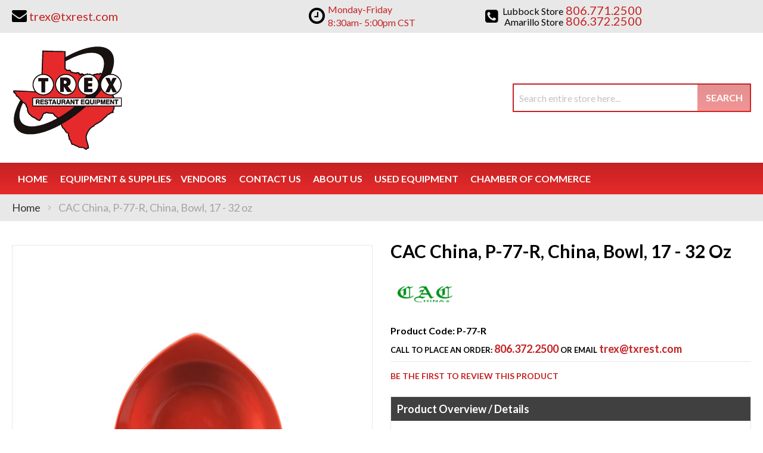

--- FILE ---
content_type: text/html; charset=UTF-8
request_url: https://trexequipment.com/cac-china-p-77-r-china-bowl-17-32-oz.html
body_size: 85708
content:
<!doctype html>
<html lang="en">
    <head prefix="og: http://ogp.me/ns# fb: http://ogp.me/ns/fb# product: http://ogp.me/ns/product#">
                <meta charset="utf-8"/>
<meta name="title" content="CAC China P-77-R TREX"/>
<meta name="description" content="CAC China, P-77-R, China, Bowl, 17 - 32 oz available at TREX in the Amarillo, Texas area. Call for a quote at (806) 372-2500."/>
<meta name="keywords" content="TREX, CAC China, P-77-R"/>
<meta name="robots" content="INDEX,FOLLOW"/>
<meta name="viewport" content="width=device-width, initial-scale=1"/>
<meta name="format-detection" content="telephone=no"/>
<title>CAC China P-77-R TREX</title>
<link  rel="stylesheet" type="text/css"  media="all" href="https://trexequipment.com/static/_cache/merged/0d603cc416cdc790e0d64528d06e6ab6.css" />
<link  rel="stylesheet" type="text/css"  media="screen and (min-width: 768px)" href="https://trexequipment.com/static/frontend/Moxxi/moxxi/en_US/css/styles-l.css" />
<link  rel="stylesheet" type="text/css"  media="print" href="https://trexequipment.com/static/frontend/Moxxi/moxxi/en_US/css/print.css" />
<link  rel="stylesheet" type="text/css"  media="all" href="https://maxcdn.bootstrapcdn.com/font-awesome/4.6.3/css/font-awesome.min.css" />
<link  rel="stylesheet" type="text/css"  media="all" href="https://fonts.googleapis.com/css?family=Lato:300,400,400i,700" />

<link  rel="canonical" href="https://trexequipment.com/cac-china-p-77-r-china-bowl-17-32-oz.html" />
<link  rel="icon" type="image/x-icon" href="https://trexequipment.com/media/favicon/websites/1/trex-favicon.png" />
<link  rel="shortcut icon" type="image/x-icon" href="https://trexequipment.com/media/favicon/websites/1/trex-favicon.png" />
<meta name="p:domain_verify" content="0lygTPoDlzMe8EWqYjM1lMCQ4rtKDi48"/>
<meta name="google-site-verification" content="lVoTPIyhHVFQd9WPqh24QCHIswAfgCnSIxxl35EKQf4" />
<meta name="twitter:title" property="og:title" content="Texas Restaurant Equipment Exchange">
<meta name="twitter:card" content="summary_large_image">
<meta name="twitter:url" content="https://trexequipment.com/">
<meta name="twitter:image" content="https://trexequipment.com/pub/media/wysiwyg/trex-restaurant-equipment-og.jpg">
<meta property="og:title" content="Texas Restaurant Equipment Exchange" />
<meta property="og:type" content="website" />
<meta property="og:url" content="https://trexequipment.com/" />
<meta name="twitter:description" property="og:description" content="TREX Equipment Co. is the largest supplier of food processing equipment and supplies in the tri-state area. We service all types of food service businesses, including independent restaurants, chain operators, caterers, country clubs, schools, universities, churches, hospitals, and government institutions. An innovative leader in the distribution of food service supplies, and is committed to surpassing the expectation of our customers, employees, and suppliers." />
<meta property="og:image" content="https://trexequipment.com/pub/media/wysiwyg/trex-restaurant-equipment-og.jpg" />
<meta property="og:image:secure_url" content="https://trexequipment.com/pub/media/wysiwyg/trex-restaurant-equipment-og.jpg" />
<meta property="og:image:type" content="image/jpeg" />
<meta property="og:image:width" content="600" />
<meta property="og:image:height" content="315" />
<meta property="og:image:alt" content="Texas Restaurant Equipment Exchange Logo" />
<meta property="og:locale" content="en_US" />

              <!-- Google Tag Manager -->

<!-- End Google Tag Manager -->    

<meta property="og:type" content="product" />
<meta property="og:title"
      content="CAC&#x20;China,&#x20;P-77-R,&#x20;China,&#x20;Bowl,&#x20;17&#x20;-&#x20;32&#x20;oz" />
<meta property="og:image"
      content="https://cdn.beedash.com/CACChina/1aaf72059e5afe7130df91b124333fa869d9f36d.png" />
<meta property="og:description"
      content="&#x0A;Festiware&#x20;Pasta&#x20;Bowl22&#x20;oz.10-1&#x2F;2&quot;L&#x20;x&#x20;10-1&#x2F;2&quot;W&#x20;x&#x20;2&quot;Htriangulardishwasheroven&#x20;and&#x20;microwave&#x20;safestoneware&#x20;&#x28;ceramic&#x29;Red&#x0A;" />
<meta property="og:url" content="https://trexequipment.com/cac-china-p-77-r-china-bowl-17-32-oz.html" />
    <meta property="product:price:amount" content="448.33"/>
    <meta property="product:price:currency"
      content="USD"/>
    </head>
    <body data-container="body"
          data-mage-init='{"loaderAjax": {}, "loader": { "icon": "https://trexequipment.com/static/frontend/Moxxi/moxxi/en_US/images/loader-2.gif"}}'
        id="html-body" itemtype="http://schema.org/Product" itemscope="itemscope" class="catalog-product-view product-cac-china-p-77-r-china-bowl-17-32-oz page-layout-1column">
        <!-- Google Tag Manager (noscript) -->
<noscript>
    <iframe src="https://www.googletagmanager.com/ns.html?id=GTM-NN4D2MV"
            height="0" width="0" style="display:none;visibility:hidden"></iframe>
</noscript>
<!-- End Google Tag Manager (noscript) -->



<div class="cookie-status-message" id="cookie-status">
    The store will not work correctly when cookies are disabled.</div>




    <noscript>
        <div class="message global noscript">
            <div class="content">
                <p>
                    <strong>JavaScript seems to be disabled in your browser.</strong>
                    <span>
                        For the best experience on our site, be sure to turn on Javascript in your browser.                    </span>
                </p>
            </div>
        </div>
    </noscript>




<div class="page-wrapper"><header class="page-header"><div class="panel wrapper"><div class="panel header"><!--<div class="contact-link">
    <a href=""><span class="question-btn"></span></a>
</div>--><div class="store-email">
	<a href="mailto:trex@txrest.com"><i class="fa fa-envelope" aria-hidden="true"></i><span>trex@txrest.com</span></a>
</div><div class="store-opening-hours">
    <span><i class="fa fa-clock-o" aria-hidden="true"></i></span>
    <span class="hours-wrapper">
        <span class="hours">
            Monday-Friday 8:30am- 5:00pm CST        </span>
    </span>
</div>

<div class="store-phone">
    <i class="fa fa-phone-square" aria-hidden="true"></i>
    <ul>
        <li><span><span class="title">Lubbock Store </span><a href="tel:806.771.2500"><span>806.771.2500</span></a></span></li>
        <li><span><span class="title">Amarillo Store </span><a href="tel:806.372.2500"><span>806.372.2500</span></a></span></li>
    </ul>
</div>

<a class="action skip contentarea"
   href="#contentarea">
    <span>
        Skip to Content    </span>
</a>
</div></div><div class="header content"><span data-action="toggle-nav" class="action nav-toggle"><span>Toggle Nav</span></span>
<a
    class="logo"
    href="https://trexequipment.com/"
    title="Welcome&#x20;to&#x20;Trex&#x20;Equipment&#x21;"
    aria-label="store logo">
    <img src="https://trexequipment.com/media/logo/stores/1/logo_1.png"
         title="Welcome&#x20;to&#x20;Trex&#x20;Equipment&#x21;"
         alt="Welcome&#x20;to&#x20;Trex&#x20;Equipment&#x21;"
            width="185"            height="178"    />
</a>
<div class="block block-search">
    <div class="block block-title"><strong>Search</strong></div>
    <div class="block block-content">
        <form class="form minisearch" id="search_mini_form"
              action="https://trexequipment.com/catalogsearch/result/" method="get">
                        <div class="field search">
                <label class="label" for="search" data-role="minisearch-label">
                    <span>Search</span>
                </label>
                <div class="control">
                    <input id="search"
                           data-mage-init='{
                            "quickSearch": {
                                "formSelector": "#search_mini_form",
                                "url": "https://trexequipment.com/search/ajax/suggest/",
                                "destinationSelector": "#search_autocomplete",
                                "minSearchLength": "3"
                            }
                        }'
                           type="text"
                           name="q"
                           value=""
                           placeholder="Search&#x20;entire&#x20;store&#x20;here..."
                           class="input-text"
                           maxlength="128"
                           role="combobox"
                           aria-haspopup="false"
                           aria-autocomplete="both"
                           autocomplete="off"
                           aria-expanded="false"/>
                    <div id="search_autocomplete" class="search-autocomplete"></div>
                                    </div>
            </div>
            <div class="actions">
                <button type="submit"
                        title="Search"
                        class="action search"
                        aria-label="Search"
                >
                    <span>Search</span>
                </button>
            </div>
        </form>
    </div>
</div>
</div></header>    <div class="sections nav-sections">
                <div class="section-items nav-sections-items"
             data-mage-init='{"tabs":{"openedState":"active"}}'>
                                            <div class="section-item-title nav-sections-item-title"
                     data-role="collapsible">
                    <a class="nav-sections-item-switch"
                       data-toggle="switch" href="#store.menu">
                        Menu                    </a>
                </div>
                <div class="section-item-content nav-sections-item-content"
                     id="store.menu"
                     data-role="content">
                    
<nav class="navigation" data-action="navigation">
    <ul data-mage-init='{"menu":{"responsive":true, "expanded":true, "position":{"my":"left top","at":"left bottom"}}}'>
        <li class="level0 level-top"><a href="https://trexequipment.com/">Home</a></li>
        <li  class="level0 nav-1 category-item first level-top parent"><a href="https://trexequipment.com/equipment-supplies.html"  class="level-top" ><span>Equipment &amp; Supplies</span></a><ul class="level0 submenu"><li  class="level1 nav-1-1 category-item first parent"><a href="https://trexequipment.com/equipment-supplies/beverage-amp-bar.html" ><span>Beverage &amp; Bar</span></a><ul class="level1 submenu"><li  class="level2 nav-1-1-1 category-item first"><a href="https://trexequipment.com/equipment-supplies/beverage-amp-bar/bar-supplies-accessories.html" ><span>Bar Supplies &amp; Accessories</span></a></li><li  class="level2 nav-1-1-2 category-item"><a href="https://trexequipment.com/equipment-supplies/beverage-amp-bar/bartender-tools.html" ><span>Bartender Tools</span></a></li><li  class="level2 nav-1-1-3 category-item"><a href="https://trexequipment.com/equipment-supplies/beverage-amp-bar/beverage-dispensers.html" ><span>Beverage Dispensers</span></a></li><li  class="level2 nav-1-1-4 category-item"><a href="https://trexequipment.com/equipment-supplies/beverage-amp-bar/blenders-mixers.html" ><span>Blenders &amp; Mixers</span></a></li><li  class="level2 nav-1-1-5 category-item"><a href="https://trexequipment.com/equipment-supplies/beverage-amp-bar/coffee-makers-brewers-amp-service-supplies.html" ><span>Coffee Makers, Brewers &amp; Service Supplies</span></a></li><li  class="level2 nav-1-1-6 category-item"><a href="https://trexequipment.com/equipment-supplies/beverage-amp-bar/driptrays.html" ><span>Driptrays</span></a></li><li  class="level2 nav-1-1-7 category-item"><a href="https://trexequipment.com/equipment-supplies/beverage-amp-bar/juicers.html" ><span>Juicers</span></a></li><li  class="level2 nav-1-1-8 category-item"><a href="https://trexequipment.com/equipment-supplies/beverage-amp-bar/speedrails.html" ><span>Speedrails</span></a></li><li  class="level2 nav-1-1-9 category-item last"><a href="https://trexequipment.com/equipment-supplies/beverage-amp-bar/under-bar-equipment.html" ><span>Under Bar Equipment</span></a></li></ul></li><li  class="level1 nav-1-2 category-item parent"><a href="https://trexequipment.com/equipment-supplies/chef-apparel.html" ><span>Chef Apparel</span></a><ul class="level1 submenu"><li  class="level2 nav-1-2-1 category-item first"><a href="https://trexequipment.com/equipment-supplies/chef-apparel/aprons.html" ><span>Aprons</span></a></li><li  class="level2 nav-1-2-2 category-item"><a href="https://trexequipment.com/equipment-supplies/chef-apparel/chef-coats.html" ><span>Chef Coats</span></a></li><li  class="level2 nav-1-2-3 category-item"><a href="https://trexequipment.com/equipment-supplies/chef-apparel/chef-pants.html" ><span>Chef Pants</span></a></li><li  class="level2 nav-1-2-4 category-item"><a href="https://trexequipment.com/equipment-supplies/chef-apparel/hats-toques.html" ><span>Hats &amp; Toques</span></a></li><li  class="level2 nav-1-2-5 category-item last"><a href="https://trexequipment.com/equipment-supplies/chef-apparel/oven-mitts.html" ><span>Oven Mitts</span></a></li></ul></li><li  class="level1 nav-1-3 category-item parent"><a href="https://trexequipment.com/equipment-supplies/cleaning-facility.html" ><span>Cleaning &amp; Facility</span></a><ul class="level1 submenu"><li  class="level2 nav-1-3-1 category-item first"><a href="https://trexequipment.com/equipment-supplies/cleaning-facility/air-curtains.html" ><span>Air Curtains</span></a></li><li  class="level2 nav-1-3-2 category-item"><a href="https://trexequipment.com/equipment-supplies/cleaning-facility/brushes.html" ><span>Brushes</span></a></li><li  class="level2 nav-1-3-3 category-item"><a href="https://trexequipment.com/equipment-supplies/cleaning-facility/cleaning-chemicals.html" ><span>Cleaning Chemicals</span></a></li><li  class="level2 nav-1-3-4 category-item"><a href="https://trexequipment.com/equipment-supplies/cleaning-facility/commercial-floor-mats.html" ><span>Commercial Floor Mats</span></a></li><li  class="level2 nav-1-3-5 category-item"><a href="https://trexequipment.com/equipment-supplies/cleaning-facility/dispensers-handcare.html" ><span>Dispensers &amp; Handcare</span></a></li><li  class="level2 nav-1-3-6 category-item"><a href="https://trexequipment.com/equipment-supplies/cleaning-facility/floor-cleaning-supplies.html" ><span>Floor Cleaning Supplies</span></a></li><li  class="level2 nav-1-3-7 category-item"><a href="https://trexequipment.com/equipment-supplies/cleaning-facility/lighting.html" ><span>Lighting</span></a></li><li  class="level2 nav-1-3-8 category-item"><a href="https://trexequipment.com/equipment-supplies/cleaning-facility/signage.html" ><span>Signage</span></a></li><li  class="level2 nav-1-3-9 category-item last"><a href="https://trexequipment.com/equipment-supplies/cleaning-facility/trash-cans-recycling-bins.html" ><span>Trash Cans &amp; Recycling Bins</span></a></li></ul></li><li  class="level1 nav-1-4 category-item parent"><a href="https://trexequipment.com/equipment-supplies/concessions-food-service.html" ><span>Concessions &amp; Food Service</span></a><ul class="level1 submenu"><li  class="level2 nav-1-4-1 category-item first"><a href="https://trexequipment.com/equipment-supplies/concessions-food-service/chafing-dishes.html" ><span>Chafing Dishes</span></a></li><li  class="level2 nav-1-4-2 category-item"><a href="https://trexequipment.com/equipment-supplies/concessions-food-service/condiment-dispensers.html" ><span>Condiment Dispensers</span></a></li><li  class="level2 nav-1-4-3 category-item"><a href="https://trexequipment.com/equipment-supplies/concessions-food-service/cotton-candy-machines.html" ><span>Cotton Candy Machines</span></a></li><li  class="level2 nav-1-4-4 category-item"><a href="https://trexequipment.com/equipment-supplies/concessions-food-service/cup-dish-dispensers.html" ><span>Cup &amp; Dish Dispensers</span></a></li><li  class="level2 nav-1-4-5 category-item"><a href="https://trexequipment.com/equipment-supplies/concessions-food-service/food-warmers-merchandisers.html" ><span>Food Warmers &amp; Merchandisers</span></a></li><li  class="level2 nav-1-4-6 category-item"><a href="https://trexequipment.com/equipment-supplies/concessions-food-service/hot-dog-equipment.html" ><span>Hot Dog Equipment</span></a></li><li  class="level2 nav-1-4-7 category-item"><a href="https://trexequipment.com/equipment-supplies/concessions-food-service/paper-product-dispensers.html" ><span>Paper Product Dispensers</span></a></li><li  class="level2 nav-1-4-8 category-item"><a href="https://trexequipment.com/equipment-supplies/concessions-food-service/popcorn-equipment.html" ><span>Popcorn Equipment</span></a></li><li  class="level2 nav-1-4-9 category-item"><a href="https://trexequipment.com/equipment-supplies/concessions-food-service/portable-bars-stoves.html" ><span>Portable Bars &amp; Stoves</span></a></li><li  class="level2 nav-1-4-10 category-item"><a href="https://trexequipment.com/equipment-supplies/concessions-food-service/salad-bowls.html" ><span>Salad Bowls</span></a></li><li  class="level2 nav-1-4-11 category-item"><a href="https://trexequipment.com/equipment-supplies/concessions-food-service/serving-utensils.html" ><span>Serving Utensils</span></a></li><li  class="level2 nav-1-4-12 category-item"><a href="https://trexequipment.com/equipment-supplies/concessions-food-service/servingware.html" ><span>Servingware</span></a></li><li  class="level2 nav-1-4-13 category-item"><a href="https://trexequipment.com/equipment-supplies/concessions-food-service/sneeze-guards.html" ><span>Sneeze Guards</span></a></li><li  class="level2 nav-1-4-14 category-item"><a href="https://trexequipment.com/equipment-supplies/concessions-food-service/soft-serve-amp-snow-cone-machines.html" ><span>Soft Serve &amp; Snow Cone Machines</span></a></li><li  class="level2 nav-1-4-15 category-item last"><a href="https://trexequipment.com/equipment-supplies/concessions-food-service/vending-carts-vending-kiosk-accessories.html" ><span>Vending Carts, Vending Kiosk &amp; Accessories</span></a></li></ul></li><li  class="level1 nav-1-5 category-item parent"><a href="https://trexequipment.com/equipment-supplies/cooking-equipment.html" ><span>Cooking Equipment</span></a><ul class="level1 submenu"><li  class="level2 nav-1-5-1 category-item first"><a href="https://trexequipment.com/equipment-supplies/cooking-equipment/broilers.html" ><span>Broilers</span></a></li><li  class="level2 nav-1-5-2 category-item"><a href="https://trexequipment.com/equipment-supplies/cooking-equipment/commercial-worktables.html" ><span>Commercial Worktables</span></a></li><li  class="level2 nav-1-5-3 category-item"><a href="https://trexequipment.com/equipment-supplies/cooking-equipment/convection-ovens.html" ><span>Convection Ovens</span></a></li><li  class="level2 nav-1-5-4 category-item"><a href="https://trexequipment.com/equipment-supplies/cooking-equipment/cooking-equipment-parts-accessories.html" ><span>Cooking Equipment Parts &amp; Accessories</span></a></li><li  class="level2 nav-1-5-5 category-item"><a href="https://trexequipment.com/equipment-supplies/cooking-equipment/deck-ovens.html" ><span>Deck Ovens</span></a></li><li  class="level2 nav-1-5-6 category-item"><a href="https://trexequipment.com/equipment-supplies/cooking-equipment/equipment-stands.html" ><span>Equipment Stands</span></a></li><li  class="level2 nav-1-5-7 category-item"><a href="https://trexequipment.com/equipment-supplies/cooking-equipment/food-holding-equipment.html" ><span>Food Holding Equipment</span></a></li><li  class="level2 nav-1-5-8 category-item"><a href="https://trexequipment.com/equipment-supplies/cooking-equipment/fryer-accessories.html" ><span>Fryer Accessories</span></a></li><li  class="level2 nav-1-5-9 category-item"><a href="https://trexequipment.com/equipment-supplies/cooking-equipment/fryers.html" ><span>Fryers</span></a></li><li  class="level2 nav-1-5-10 category-item"><a href="https://trexequipment.com/equipment-supplies/cooking-equipment/grills-griddles.html" ><span>Grills &amp; Griddles</span></a></li><li  class="level2 nav-1-5-11 category-item"><a href="https://trexequipment.com/equipment-supplies/cooking-equipment/hoods.html" ><span>Hoods</span></a></li><li  class="level2 nav-1-5-12 category-item"><a href="https://trexequipment.com/equipment-supplies/cooking-equipment/hot-plates.html" ><span>Hot Plates</span></a></li><li  class="level2 nav-1-5-13 category-item"><a href="https://trexequipment.com/equipment-supplies/cooking-equipment/microwave-ovens.html" ><span>Microwave Ovens</span></a></li><li  class="level2 nav-1-5-14 category-item"><a href="https://trexequipment.com/equipment-supplies/cooking-equipment/pizza-ovens.html" ><span>Pizza Ovens</span></a></li><li  class="level2 nav-1-5-15 category-item"><a href="https://trexequipment.com/equipment-supplies/cooking-equipment/ranges.html" ><span>Ranges</span></a></li><li  class="level2 nav-1-5-16 category-item"><a href="https://trexequipment.com/equipment-supplies/cooking-equipment/sous-vide-cooking.html" ><span>Sous-Vide Cooking</span></a></li><li  class="level2 nav-1-5-17 category-item"><a href="https://trexequipment.com/equipment-supplies/cooking-equipment/steam-cooking-equipment.html" ><span>Steam Cooking Equipment</span></a></li><li  class="level2 nav-1-5-18 category-item last"><a href="https://trexequipment.com/equipment-supplies/cooking-equipment/toasters.html" ><span>Toasters</span></a></li></ul></li><li  class="level1 nav-1-6 category-item parent"><a href="https://trexequipment.com/equipment-supplies/dish-washing-equipment.html" ><span>Dish Washing Equipment</span></a><ul class="level1 submenu"><li  class="level2 nav-1-6-1 category-item first"><a href="https://trexequipment.com/equipment-supplies/dish-washing-equipment/bus-boxes.html" ><span>Bus Boxes</span></a></li><li  class="level2 nav-1-6-2 category-item"><a href="https://trexequipment.com/equipment-supplies/dish-washing-equipment/dish-racks.html" ><span>Dish Racks</span></a></li><li  class="level2 nav-1-6-3 category-item"><a href="https://trexequipment.com/equipment-supplies/dish-washing-equipment/dishtables.html" ><span>Dishtables</span></a></li><li  class="level2 nav-1-6-4 category-item"><a href="https://trexequipment.com/equipment-supplies/dish-washing-equipment/dishwashers.html" ><span>Dishwashers</span></a></li><li  class="level2 nav-1-6-5 category-item last"><a href="https://trexequipment.com/equipment-supplies/dish-washing-equipment/glass-washers.html" ><span>Glass Washers</span></a></li></ul></li><li  class="level1 nav-1-7 category-item parent"><a href="https://trexequipment.com/equipment-supplies/disposables.html" ><span>Disposables</span></a><ul class="level1 submenu"><li  class="level2 nav-1-7-1 category-item first"><a href="https://trexequipment.com/equipment-supplies/disposables/eco-friendly-disposables.html" ><span>Eco-Friendly Disposables</span></a></li><li  class="level2 nav-1-7-2 category-item last"><a href="https://trexequipment.com/equipment-supplies/disposables/restaurant-essentials.html" ><span>Restaurant Essentials</span></a></li></ul></li><li  class="level1 nav-1-8 category-item parent"><a href="https://trexequipment.com/equipment-supplies/food-display-merchandising.html" ><span>Food Display &amp; Merchandising</span></a><ul class="level1 submenu"><li  class="level2 nav-1-8-1 category-item first"><a href="https://trexequipment.com/equipment-supplies/food-display-merchandising/display-case.html" ><span>Display Case</span></a></li><li  class="level2 nav-1-8-2 category-item"><a href="https://trexequipment.com/equipment-supplies/food-display-merchandising/display-stands-risers.html" ><span>Display Stands &amp; Risers</span></a></li><li  class="level2 nav-1-8-3 category-item last"><a href="https://trexequipment.com/equipment-supplies/food-display-merchandising/merchandisers.html" ><span>Merchandisers</span></a></li></ul></li><li  class="level1 nav-1-9 category-item parent"><a href="https://trexequipment.com/equipment-supplies/food-preparation.html" ><span>Food Preparation</span></a><ul class="level1 submenu"><li  class="level2 nav-1-9-1 category-item first"><a href="https://trexequipment.com/equipment-supplies/food-preparation/food-blenders.html" ><span>Food Blenders</span></a></li><li  class="level2 nav-1-9-2 category-item"><a href="https://trexequipment.com/equipment-supplies/food-preparation/food-processors.html" ><span>Food Processors</span></a></li><li  class="level2 nav-1-9-3 category-item"><a href="https://trexequipment.com/equipment-supplies/food-preparation/graters.html" ><span>Graters</span></a></li><li  class="level2 nav-1-9-4 category-item"><a href="https://trexequipment.com/equipment-supplies/food-preparation/mixers.html" ><span>Mixers</span></a></li><li  class="level2 nav-1-9-5 category-item"><a href="https://trexequipment.com/equipment-supplies/food-preparation/peelers.html" ><span>Peelers</span></a></li><li  class="level2 nav-1-9-6 category-item"><a href="https://trexequipment.com/equipment-supplies/food-preparation/presses.html" ><span>Presses</span></a></li><li  class="level2 nav-1-9-7 category-item last"><a href="https://trexequipment.com/equipment-supplies/food-preparation/slicers.html" ><span>Slicers</span></a></li></ul></li><li  class="level1 nav-1-10 category-item parent"><a href="https://trexequipment.com/equipment-supplies/furniture.html" ><span>Furniture</span></a><ul class="level1 submenu"><li  class="level2 nav-1-10-1 category-item first"><a href="https://trexequipment.com/equipment-supplies/furniture/booster-seats-high-chairs.html" ><span>Booster Seats &amp; High Chairs</span></a></li><li  class="level2 nav-1-10-2 category-item"><a href="https://trexequipment.com/equipment-supplies/furniture/restaurant-chairs-stools.html" ><span>Restaurant Chairs &amp; Stools</span></a></li><li  class="level2 nav-1-10-3 category-item"><a href="https://trexequipment.com/equipment-supplies/furniture/restaurant-tables-amp-bases.html" ><span>Restaurant Tables &amp; Bases</span></a></li><li  class="level2 nav-1-10-4 category-item last"><a href="https://trexequipment.com/equipment-supplies/furniture/waitress-hostess-stations.html" ><span>Waitress &amp; Hostess Stations</span></a></li></ul></li><li  class="level1 nav-1-11 category-item parent"><a href="https://trexequipment.com/equipment-supplies/ice-machines.html" ><span>Ice Machines</span></a><ul class="level1 submenu"><li  class="level2 nav-1-11-1 category-item first"><a href="https://trexequipment.com/equipment-supplies/ice-machines/ice-bins.html" ><span>Ice Bins</span></a></li><li  class="level2 nav-1-11-2 category-item"><a href="https://trexequipment.com/equipment-supplies/ice-machines/ice-distribution.html" ><span>Ice Distribution</span></a></li><li  class="level2 nav-1-11-3 category-item"><a href="https://trexequipment.com/equipment-supplies/ice-machines/ice-makers.html" ><span>Ice Makers</span></a></li><li  class="level2 nav-1-11-4 category-item last"><a href="https://trexequipment.com/equipment-supplies/ice-machines/ice-making-accessories.html" ><span>Ice Making Accessories</span></a></li></ul></li><li  class="level1 nav-1-12 category-item parent"><a href="https://trexequipment.com/equipment-supplies/plumbing.html" ><span>Plumbing</span></a><ul class="level1 submenu"><li  class="level2 nav-1-12-1 category-item first"><a href="https://trexequipment.com/equipment-supplies/plumbing/commercial-toilets-amp-urinals.html" ><span>Commercial Toilets &amp; Urinals</span></a></li><li  class="level2 nav-1-12-2 category-item"><a href="https://trexequipment.com/equipment-supplies/plumbing/filter-systems.html" ><span>Filter Systems</span></a></li><li  class="level2 nav-1-12-3 category-item last"><a href="https://trexequipment.com/equipment-supplies/plumbing/sinks.html" ><span>Sinks</span></a></li></ul></li><li  class="level1 nav-1-13 category-item parent"><a href="https://trexequipment.com/equipment-supplies/refrigeration.html" ><span>Refrigeration</span></a><ul class="level1 submenu"><li  class="level2 nav-1-13-1 category-item first"><a href="https://trexequipment.com/equipment-supplies/refrigeration/ice-cream-cabinets.html" ><span>Ice Cream Cabinets</span></a></li><li  class="level2 nav-1-13-2 category-item"><a href="https://trexequipment.com/equipment-supplies/refrigeration/liquor-beer-wine-coolers.html" ><span>Liquor, Beer, Wine Coolers</span></a></li><li  class="level2 nav-1-13-3 category-item"><a href="https://trexequipment.com/equipment-supplies/refrigeration/reach-in-units.html" ><span>Reach In Units</span></a></li><li  class="level2 nav-1-13-4 category-item"><a href="https://trexequipment.com/equipment-supplies/refrigeration/refrigerated-prep-tables.html" ><span>Refrigerated Prep Tables</span></a></li><li  class="level2 nav-1-13-5 category-item"><a href="https://trexequipment.com/equipment-supplies/refrigeration/refrigeration-parts-amp-accessories.html" ><span>Refrigeration Parts &amp; Accessories</span></a></li><li  class="level2 nav-1-13-6 category-item last"><a href="https://trexequipment.com/equipment-supplies/refrigeration/undercounter-units.html" ><span>Undercounter Units</span></a></li></ul></li><li  class="level1 nav-1-14 category-item parent"><a href="https://trexequipment.com/equipment-supplies/smallwares-kitchen-accessories.html" ><span>Smallwares &amp; Kitchen Accessories</span></a><ul class="level1 submenu"><li  class="level2 nav-1-14-1 category-item first"><a href="https://trexequipment.com/equipment-supplies/smallwares-kitchen-accessories/baking-supplies.html" ><span>Baking Supplies</span></a></li><li  class="level2 nav-1-14-2 category-item"><a href="https://trexequipment.com/equipment-supplies/smallwares-kitchen-accessories/cast-iron-cookware.html" ><span>Cast Iron Cookware</span></a></li><li  class="level2 nav-1-14-3 category-item"><a href="https://trexequipment.com/equipment-supplies/smallwares-kitchen-accessories/check-rails.html" ><span>Check Rails</span></a></li><li  class="level2 nav-1-14-4 category-item"><a href="https://trexequipment.com/equipment-supplies/smallwares-kitchen-accessories/colanders-sieves.html" ><span>Colanders &amp; Sieves</span></a></li><li  class="level2 nav-1-14-5 category-item"><a href="https://trexequipment.com/equipment-supplies/smallwares-kitchen-accessories/cutting-boards.html" ><span>Cutting Boards</span></a></li><li  class="level2 nav-1-14-6 category-item"><a href="https://trexequipment.com/equipment-supplies/smallwares-kitchen-accessories/dishers-ladles-scoops.html" ><span>Dishers, Ladles &amp; Scoops</span></a></li><li  class="level2 nav-1-14-7 category-item"><a href="https://trexequipment.com/equipment-supplies/smallwares-kitchen-accessories/hotel-pans-baking-trays.html" ><span>Hotel Pans &amp; Baking Trays</span></a></li><li  class="level2 nav-1-14-8 category-item"><a href="https://trexequipment.com/equipment-supplies/smallwares-kitchen-accessories/kitchen-cutlery.html" ><span>Kitchen Cutlery</span></a></li><li  class="level2 nav-1-14-9 category-item"><a href="https://trexequipment.com/equipment-supplies/smallwares-kitchen-accessories/kitchen-spoons.html" ><span>Kitchen Spoons</span></a></li><li  class="level2 nav-1-14-10 category-item"><a href="https://trexequipment.com/equipment-supplies/smallwares-kitchen-accessories/kitchen-tools-supplies.html" ><span>Kitchen Tools &amp; Supplies</span></a></li><li  class="level2 nav-1-14-11 category-item"><a href="https://trexequipment.com/equipment-supplies/smallwares-kitchen-accessories/measuring-cups-spoons.html" ><span>Measuring Cups &amp; Spoons</span></a></li><li  class="level2 nav-1-14-12 category-item"><a href="https://trexequipment.com/equipment-supplies/smallwares-kitchen-accessories/pizza-tools.html" ><span>Pizza Tools</span></a></li><li  class="level2 nav-1-14-13 category-item"><a href="https://trexequipment.com/equipment-supplies/smallwares-kitchen-accessories/pots-pans.html" ><span>Pots &amp; Pans</span></a></li><li  class="level2 nav-1-14-14 category-item"><a href="https://trexequipment.com/equipment-supplies/smallwares-kitchen-accessories/prep-bowls.html" ><span>Prep Bowls</span></a></li><li  class="level2 nav-1-14-15 category-item"><a href="https://trexequipment.com/equipment-supplies/smallwares-kitchen-accessories/protective-gear.html" ><span>Protective Gear</span></a></li><li  class="level2 nav-1-14-16 category-item"><a href="https://trexequipment.com/equipment-supplies/smallwares-kitchen-accessories/scales-thermometers.html" ><span>Scales &amp; Thermometers</span></a></li><li  class="level2 nav-1-14-17 category-item"><a href="https://trexequipment.com/equipment-supplies/smallwares-kitchen-accessories/spreaders-spatulas.html" ><span>Spreaders &amp; Spatulas</span></a></li><li  class="level2 nav-1-14-18 category-item"><a href="https://trexequipment.com/equipment-supplies/smallwares-kitchen-accessories/tongs.html" ><span>Tongs</span></a></li><li  class="level2 nav-1-14-19 category-item last"><a href="https://trexequipment.com/equipment-supplies/smallwares-kitchen-accessories/whisks-whips.html" ><span>Whisks &amp; Whips</span></a></li></ul></li><li  class="level1 nav-1-15 category-item parent"><a href="https://trexequipment.com/equipment-supplies/storage-transportation.html" ><span>Storage &amp; Transportation</span></a><ul class="level1 submenu"><li  class="level2 nav-1-15-1 category-item first"><a href="https://trexequipment.com/equipment-supplies/storage-transportation/carts-dollies.html" ><span>Carts &amp; Dollies</span></a></li><li  class="level2 nav-1-15-2 category-item"><a href="https://trexequipment.com/equipment-supplies/storage-transportation/food-carriers.html" ><span>Food Carriers</span></a></li><li  class="level2 nav-1-15-3 category-item"><a href="https://trexequipment.com/equipment-supplies/storage-transportation/food-storage-supplies.html" ><span>Food Storage Supplies</span></a></li><li  class="level2 nav-1-15-4 category-item"><a href="https://trexequipment.com/equipment-supplies/storage-transportation/shelving.html" ><span>Shelving</span></a></li><li  class="level2 nav-1-15-5 category-item last"><a href="https://trexequipment.com/equipment-supplies/storage-transportation/storage-racks.html" ><span>Storage Racks</span></a></li></ul></li><li  class="level1 nav-1-16 category-item last parent"><a href="https://trexequipment.com/equipment-supplies/tabletop.html" ><span>Tabletop</span></a><ul class="level1 submenu"><li  class="level2 nav-1-16-1 category-item first"><a href="https://trexequipment.com/equipment-supplies/tabletop/cruets-shakers.html" ><span>Cruets &amp;  Shakers</span></a></li><li  class="level2 nav-1-16-2 category-item"><a href="https://trexequipment.com/equipment-supplies/tabletop/dinnerware.html" ><span>Dinnerware</span></a></li><li  class="level2 nav-1-16-3 category-item"><a href="https://trexequipment.com/equipment-supplies/tabletop/drinkware.html" ><span>Drinkware</span></a></li><li  class="level2 nav-1-16-4 category-item"><a href="https://trexequipment.com/equipment-supplies/tabletop/flatware.html" ><span>Flatware</span></a></li><li  class="level2 nav-1-16-5 category-item"><a href="https://trexequipment.com/equipment-supplies/tabletop/glassware.html" ><span>Glassware</span></a></li><li  class="level2 nav-1-16-6 category-item"><a href="https://trexequipment.com/equipment-supplies/tabletop/holloware.html" ><span>Holloware</span></a></li><li  class="level2 nav-1-16-7 category-item"><a href="https://trexequipment.com/equipment-supplies/tabletop/linens-cloth-tabletop-materials.html" ><span>Linens, Cloth &amp; Tabletop Materials</span></a></li><li  class="level2 nav-1-16-8 category-item"><a href="https://trexequipment.com/equipment-supplies/tabletop/menu-holders-check-accessories.html" ><span>Menu Holders &amp; Check Accessories</span></a></li><li  class="level2 nav-1-16-9 category-item"><a href="https://trexequipment.com/equipment-supplies/tabletop/mugs-amp-coffee-cups.html" ><span>Mugs &amp; Coffee Cups</span></a></li><li  class="level2 nav-1-16-10 category-item"><a href="https://trexequipment.com/equipment-supplies/tabletop/salt-pepper-shakers-mills.html" ><span>Salt &amp; Pepper Shakers, Mills</span></a></li><li  class="level2 nav-1-16-11 category-item"><a href="https://trexequipment.com/equipment-supplies/tabletop/tabletop-accessories.html" ><span>Tabletop Accessories</span></a></li><li  class="level2 nav-1-16-12 category-item"><a href="https://trexequipment.com/equipment-supplies/tabletop/tabletop-beverage-service.html" ><span>Tabletop Beverage Service</span></a></li><li  class="level2 nav-1-16-13 category-item last"><a href="https://trexequipment.com/equipment-supplies/tabletop/trays-platters.html" ><span>Trays &amp; Platters</span></a></li></ul></li></ul></li><li  class="level0 nav-2 category-item last level-top"><a href="https://trexequipment.com/vendors.html"  class="level-top" ><span>Vendors</span></a></li>        <li><a href="https://trexequipment.com/contact-us/" id="idY76yUzDa" >Contact Us</a></li><li><a href="https://trexequipment.com/about-us/" id="idBm3fTEwt" >About Us</a></li><li><a href="https://www.facebook.com/QuestCoUsedEquipment/" target="_blank" id="idcuBExJ6k" >Used Equipment</a></li><li><a href="https://business.lubbockchamber.com/list/member/trex-restaurant-equipment-exchange-38678" target="_blank" id="id3DXTDyGk" >Chamber of Commerce</a></li>    </ul>
</nav>
                </div>
                                    </div>
    </div>
<div class="breadcrumbs"></div>

<main id="maincontent" class="page-main"><a id="contentarea" tabindex="-1"></a>
<div class="page messages"><div data-placeholder="messages"></div>
<div data-bind="scope: 'messages'">
    <!-- ko if: cookieMessages && cookieMessages.length > 0 -->
    <div aria-atomic="true" role="alert" data-bind="foreach: { data: cookieMessages, as: 'message' }" class="messages">
        <div data-bind="attr: {
            class: 'message-' + message.type + ' ' + message.type + ' message',
            'data-ui-id': 'message-' + message.type
        }">
            <div data-bind="html: $parent.prepareMessageForHtml(message.text)"></div>
        </div>
    </div>
    <!-- /ko -->

    <!-- ko if: messages().messages && messages().messages.length > 0 -->
    <div aria-atomic="true" role="alert" class="messages" data-bind="foreach: {
        data: messages().messages, as: 'message'
    }">
        <div data-bind="attr: {
            class: 'message-' + message.type + ' ' + message.type + ' message',
            'data-ui-id': 'message-' + message.type
        }">
            <div data-bind="html: $parent.prepareMessageForHtml(message.text)"></div>
        </div>
    </div>
    <!-- /ko -->
</div>

</div><div class="columns"><div class="column main"><div class="product info wrapper"><div class="product top"><div class="page-title-wrapper&#x20;product">
    <h1 class="page-title"
                >
        <span class="base" data-ui-id="page-title-wrapper" itemprop="name">CAC China, P-77-R, China, Bowl, 17 - 32 oz</span>    </h1>
    </div>
<div class="static-contents">    <div class="brand-image">
        <a href="https://trexequipment.com/vendors/cac-china.html" title="CAC China">
                            <img src="/media/catalog/category/11afa8a3f1a13bb012dde2a865cd99de97927daf.png"/>
                    </a>
        <span itemprop="brand" style="display:none;">CAC China</span>
    </div>
    <!-- <div class="static-information-wrapper" id="brand_description">
            </div> -->
</div>    <div class="product-code">
        <strong class="type">Product Code: P-77-R</strong>
    </div>
<div class="contact-info">
    <span class="call-to">Call to place an order:</span>
    <a class="tel-no" href="tel:806.372.2500">806.372.2500</a>
    <span>or email</span> <a href="mailto:trex@txrest.com">trex@txrest.com</a>
</div></div><div class="product-info-main"><div class="product-info-price">    <div class="product-reviews-summary empty">
        <div class="reviews-actions">
            <a class="action add" href="https://trexequipment.com/cac-china-p-77-r-china-bowl-17-32-oz.html#review-form">
                Be the first to review this product            </a>
        </div>
    </div>
</div>

<div class="product-add-form">
    <form data-product-sku="CS-169068"
          action="https://trexequipment.com/checkout/cart/add/uenc/aHR0cHM6Ly90cmV4ZXF1aXBtZW50LmNvbS9jYWMtY2hpbmEtcC03Ny1yLWNoaW5hLWJvd2wtMTctMzItb3ouaHRtbA~~/product/19524/" method="post"
          id="product_addtocart_form">
        <input type="hidden" name="product" value="19524" />
        <input type="hidden" name="selected_configurable_option" value="" />
        <input type="hidden" name="related_product" id="related-products-field" value="" />
        <input type="hidden" name="item"  value="19524" />
        <input name="form_key" type="hidden" value="50Qd8jbxWVNdfpFC" />                                    
                    </form>
</div>


<div class="product-social-links"><div class="product-addto-links" data-role="add-to-links">
    </div>
</div>    <div class="product pricing">
        CAC China, P-77-R, China, Bowl, 17 - 32 oz is available to buy in increments of 1    </div>
<div class="description-wrapper"><h2 class="overview_title">Product Overview / Details</h2>
<div class="product attribute description">
        <div class="value" ><ul>
<li>Festiware Pasta Bowl22 oz.10-1/2"L x 10-1/2"W x 2"Htriangulardishwasheroven and microwave safestoneware (ceramic)Red</li>
</ul></div>
</div>
</div></div><div class="product media"><a id="gallery-prev-area" tabindex="-1"></a>
<div class="action-skip-wrapper"><a class="action skip gallery-next-area"
   href="#gallery-next-area">
    <span>
        Skip to the end of the images gallery    </span>
</a>
</div>

<div class="gallery-placeholder _block-content-loading" data-gallery-role="gallery-placeholder">
    <img
        alt="main product photo"
        class="gallery-placeholder__image"
        src="https://cdn.beedash.com/CACChina/1aaf72059e5afe7130df91b124333fa869d9f36d.png"
    />
</div>




<meta itemprop="image" content="https://cdn.beedash.com/CACChina/1aaf72059e5afe7130df91b124333fa869d9f36d.png" >
<meta itemprop="sku" content="CS-169068" >
<meta itemprop="mpn" content="P-77-R" >

<div class="action-skip-wrapper"><a class="action skip gallery-prev-area"
   href="#gallery-prev-area">
    <span>
        Skip to the beginning of the images gallery    </span>
</a>
</div><a id="gallery-next-area" tabindex="-1"></a>
</div><div class="product bottom"><div class="product-description2-wrapper">    <h2 class="des-title">Description</h2>
    <div class="des-content">
        Stay ahead in culinary excellence with the CAC China P-77-R Festiware Pasta Bowl. This triangular bowl is designed to elevate your restaurant's presentation and impress your guests. With a generous capacity of 22 oz., it is perfect for serving pasta dishes, salads, and more. Made of durable stoneware, this bowl is dishwasher, oven, and microwave safe, ensuring convenience and versatility in a busy commercial kitchen. The vibrant red color adds a pop of excitement to your table setting, while the high-quality ceramic construction guarantees long-lasting performance. Whether you're serving a classic spaghetti carbonara or a refreshing caprese salad, the CAC China P-77-R Festiware Pasta Bowl is the perfect choice for showcasing your culinary creations and delighting your customers.    </div>
</div></div></div>    <div class="product info detailed">
                <div class="product data items" data-mage-init='{"tabs":{"openedState":"active"}}'>
                                                </div>
    </div>
<input name="form_key" type="hidden" value="50Qd8jbxWVNdfpFC" /><div id="authenticationPopup" data-bind="scope:'authenticationPopup', style: {display: 'none'}">
            <!-- ko template: getTemplate() --><!-- /ko -->
        
</div>






<div id="product-review-container" data-role="product-review"></div>
<div class="block review-add">
    <div class="block-title"><strong>Write Your Own Review</strong></div>
<div class="block-content">
<div id="write-your-review-form">
    <form action="https://trexequipment.com/review/product/post/id/19524/" class="review-form" method="post" id="review-form" data-role="product-review-form" data-bind="scope: 'review-form'">
        <input name="form_key" type="hidden" value="50Qd8jbxWVNdfpFC" />        <div
    class="field-recaptcha"
    id="recaptcha-f979c2ff515d921c34af9bd2aee8ef076b719d03-container"
    data-bind="scope:'recaptcha-f979c2ff515d921c34af9bd2aee8ef076b719d03'"
>
    <!-- ko template: getTemplate() --><!-- /ko -->
</div>


        <fieldset class="fieldset review-fieldset" data-hasrequired="&#x2A;&#x20;Required&#x20;Fields">
            <legend class="legend review-legend"><span>You&#039;re reviewing:</span><strong>CAC China, P-77-R, China, Bowl, 17 - 32 oz</strong></legend><br />
                        <div class="field review-field-nickname required">
                <label for="nickname_field" class="label"><span>Nickname</span></label>
                <div class="control">
                    <input type="text" name="nickname" id="nickname_field" class="input-text" data-validate="{required:true}" data-bind="value: nickname()" />
                </div>
            </div>
            <div class="field review-field-summary required">
                <label for="summary_field" class="label"><span>Summary</span></label>
                <div class="control">
                    <input type="text" name="title" id="summary_field" class="input-text" data-validate="{required:true}" data-bind="value: review().title" />
                </div>
            </div>
            <div class="field review-field-text required">
                <label for="review_field" class="label"><span>Review</span></label>
                <div class="control">
                    <textarea name="detail" id="review_field" cols="5" rows="3" data-validate="{required:true}" data-bind="value: review().detail"></textarea>
                </div>
            </div>
        </fieldset>
        <!-- <div class="actions-toolbar review-form-actions">
            <div class="primary actions-primary">
                <button type="submit" class="action submit primary"><span>Submit Review</span></button>
            </div>
        </div> -->
    </form>
</div>


</div>
</div>






    <div class="autorelated-wrapper">
        <h2 class="autorelated-section-title">Related Products</h2>
        <div class="autorelated-slider">
                                            <div>
                    <a data-mpn="" data-price="4.17" data-cat='{"item_category":"Equipment & Supplies","item_category2":"Tabletop","item_category3":"Dinnerware"}' data-brand="" href="https://trexequipment.com/winco-ado-12-au-gratin-dish-metal.html" title="Winco, ADO-12, Au Gratin Dish, Metal">
                                                <figure>
                            <img class="img-responsive" data-lazy="https://cdn.beedash.com/Winco/6ff2b3b57d8167b6be175be5ac7ed7ec206951ea.png" alt="Winco, ADO-12, Au Gratin Dish, Metal" />
                            <figcaption>Winco, ADO-12, Au Gratin Dish, Metal</figcaption>
                        </figure>
                    </a>
                </div>
                                            <div>
                    <a data-mpn="" data-price="246.98" data-cat='{"item_category":"Equipment & Supplies","item_category2":"Tabletop","item_category3":"Dinnerware"}' data-brand="" href="https://trexequipment.com/cac-china-mb-7-blu-china-bowl-17-32-oz.html" title="CAC China, MB-7-BLU, China, Bowl, 17 - 32 oz">
                                                <figure>
                            <img class="img-responsive" data-lazy="https://cdn.beedash.com/CACChina/8a5fcadd3d34ded158aace52c53c511b9ef0cc97.png" alt="CAC China, MB-7-BLU, China, Bowl, 17 - 32 oz" />
                            <figcaption>CAC China, MB-7-BLU, China, Bowl, 17 - 32 oz</figcaption>
                        </figure>
                    </a>
                </div>
                                            <div>
                    <a data-mpn="" data-price="32.62" data-cat='{"item_category":"Equipment & Supplies","item_category2":"Tabletop","item_category3":"Dinnerware"}' data-brand="" href="https://trexequipment.com/winco-mmb-5w-fruit-dish-plastic.html" title="Winco, MMB-5W, Fruit Dish, Plastic">
                                                <figure>
                            <img class="img-responsive" data-lazy="https://cdn.beedash.com/Winco/ae4f252f453540ccebb4319222bd061721f38034.png" alt="Winco, MMB-5W, Fruit Dish, Plastic" />
                            <figcaption>Winco, MMB-5W, Fruit Dish, Plastic</figcaption>
                        </figure>
                    </a>
                </div>
                                            <div>
                    <a data-mpn="" data-price="46.1" data-cat='{"item_category":"Equipment & Supplies","item_category2":"Tabletop","item_category3":"Dinnerware"}' data-brand="" href="https://trexequipment.com/cac-china-rcn-26-plate-china.html" title="CAC China, RCN-26, Plate, China">
                                                <figure>
                            <img class="img-responsive" data-lazy="https://cdn.beedash.com/CACChina/18fe4f727d3a1324ee9475d47f673c5a3bf24256.png" alt="CAC China, RCN-26, Plate, China" />
                            <figcaption>CAC China, RCN-26, Plate, China</figcaption>
                        </figure>
                    </a>
                </div>
                                            <div>
                    <a data-mpn="" data-price="761.05" data-cat='{"item_category":"Equipment & Supplies","item_category2":"Tabletop","item_category3":"Dinnerware"}' data-brand="" href="https://trexequipment.com/cac-china-maj-b9-china-bowl-33-64-oz.html" title="CAC China, MAJ-B9, China, Bowl, 33 - 64 oz">
                                                <figure>
                            <img class="img-responsive" data-lazy="https://cdn.beedash.com/CACChina/7b1dd892809c14917335d54888788f89e9d6613f.png" alt="CAC China, MAJ-B9, China, Bowl, 33 - 64 oz" />
                            <figcaption>CAC China, MAJ-B9, China, Bowl, 33 - 64 oz</figcaption>
                        </figure>
                    </a>
                </div>
                                            <div>
                    <a data-mpn="" data-price="168.38" data-cat='{"item_category":"Equipment & Supplies","item_category2":"Tabletop","item_category3":"Trays & Platters"}' data-brand="" href="https://trexequipment.com/cac-china-lv-12-y-platter-china.html" title="CAC China, LV-12-Y, Platter, China">
                                                <figure>
                            <img class="img-responsive" data-lazy="https://cdn.beedash.com/CACChina/fa61c95cc1fc576605fc615ae2522816e1e067d1.png" alt="CAC China, LV-12-Y, Platter, China" />
                            <figcaption>CAC China, LV-12-Y, Platter, China</figcaption>
                        </figure>
                    </a>
                </div>
                                            <div>
                    <a data-mpn="" data-price="245.69" data-cat='{"item_category":"Equipment & Supplies","item_category2":"Tabletop","item_category3":"Dinnerware"}' data-brand="" href="https://trexequipment.com/cac-china-ps-e16-plate-china.html" title="CAC China, PS-E16, Plate, China">
                                                <figure>
                            <img class="img-responsive" data-lazy="https://cdn.beedash.com/CACChina/ab43a0d42b6a78342f599d898b5b94b3907d9c8c.png" alt="CAC China, PS-E16, Plate, China" />
                            <figcaption>CAC China, PS-E16, Plate, China</figcaption>
                        </figure>
                    </a>
                </div>
                                            <div>
                    <a data-mpn="" data-price="186.26" data-cat='{"item_category":"Equipment & Supplies","item_category2":"Tabletop","item_category3":"Dinnerware"}' data-brand="" href="https://trexequipment.com/cac-china-105-16-plate-china.html" title="CAC China, 105-16, Plate, China">
                                                <figure>
                            <img class="img-responsive" data-lazy="https://cdn.beedash.com/CACChina/d3a5d407ec451a86c88d23d3966094d7a15304ad.png" alt="CAC China, 105-16, Plate, China" />
                            <figcaption>CAC China, 105-16, Plate, China</figcaption>
                        </figure>
                    </a>
                </div>
                                            <div>
                    <a data-mpn="" data-price="35.48" data-cat='{"item_category":"Equipment & Supplies","item_category2":"Tabletop","item_category3":"Dinnerware"}' data-brand="" href="https://trexequipment.com/cac-china-was-6-plate-china.html" title="CAC China, WAS-6, Plate, China">
                                                <figure>
                            <img class="img-responsive" data-lazy="https://cdn.beedash.com/CACChina/cc4e81e8c74880fb9ecf338f49d2b716e12e2bab.png" alt="CAC China, WAS-6, Plate, China" />
                            <figcaption>CAC China, WAS-6, Plate, China</figcaption>
                        </figure>
                    </a>
                </div>
                                            <div>
                    <a data-mpn="" data-price="462.81" data-cat='{"item_category":"Equipment & Supplies","item_category2":"Tabletop","item_category3":"Trays & Platters"}' data-brand="" href="https://trexequipment.com/cac-china-rec-61-platter-china.html" title="CAC China, REC-61, Platter, China">
                                                <figure>
                            <img class="img-responsive" data-lazy="https://cdn.beedash.com/CACChina/fe6262841ecee8967e7c8bd55c26c45f971f84e4.png" alt="CAC China, REC-61, Platter, China" />
                            <figcaption>CAC China, REC-61, Platter, China</figcaption>
                        </figure>
                    </a>
                </div>
                    </div>
    </div>
    
</div></div></main><footer class="page-footer"><div class="footer content"><div id="footer-store-info" class="footer-store-info"><div class="store-info">
    <ul class="contact-links">
        <li>
            <a href="tel:806.372.2500"><i class="fa fa-phone-square" aria-hidden="true"></i>806.372.2500</a>
        </li>
        <li>
            <a href="mailto:trex@txrest.com"><i class="fa fa-envelope" aria-hidden="true"></i>trex@txrest.com</a>
        </li>
        <li>
            <i class="fa fa-clock-o" aria-hidden="true"></i>
            <span>Monday-Friday 8:30am- 5:00pm CST</span>
        </li>
    </ul>
    <div class="address">
        <a href="https://goo.gl/maps/JLv7onV5mbLYFqzK7" target="_blank">
            <span>500 S. Arthur St.</span>            ,<br />
            <span>Amarillo, Texas 79102</span>
        </a>
    </div>
    <ul class="social-link">
        <li><a href="https://www.facebook.com/TREX.Equipment.Company/?ref=aymt_homepage_panel&eid=ARB0VdIpq6dBD4hNpry9zhEgWt8WCOuvkgMXdX0zSU22viHTwUck4CSUJir7tZg3c0Y-mKD8viaW0UOX" target="_blank"><i class="fa fa-facebook" aria-hidden="true"></i></a></li><li><a href="https://twitter.com/trex_equipment" target="_blank"><i class="fa fa-twitter" aria-hidden="true"></i></a></li><li><a href="https://www.instagram.com/trex_restaurant/" target="_blank"><i class="fa fa-instagram" aria-hidden="true"></i></a></li>    </ul>
</div><div class="store-info lubbock-store">
    <h3>Lubbock Store</h3>
    <a href="tel:806.771.2500">806.771.2500</a><br />
    <address>
        <span>5007 34th Street</span>        ,<br />
        <span>Lubbock, Texas 79410</span>
    </address>
    <ul class="social-link">
        <li><a href="https://en-gb.facebook.com/TrexLubbock/?ref=py_c" target="_blank"><i class="fa fa-facebook" aria-hidden="true"></i></a></li>    </ul>
</div><div class="store-info amarillo-store">
    <h3>Amarillo Store</h3>
    <a href="tel:806.372.2500">806.372.2500</a><br />
    <address>
        <span>500 S. Arthur St.</span>        ,<br />
        <span>Amarillo, Texas 79102</span>
    </address>
    <ul class="social-link">
        <li><a href="https://www.facebook.com/TREX.Equipment.Company/?ref=aymt_homepage_panel&eid=ARB0VdIpq6dBD4hNpry9zhEgWt8WCOuvkgMXdX0zSU22viHTwUck4CSUJir7tZg3c0Y-mKD8viaW0UOX" target="_blank"><i class="fa fa-facebook" aria-hidden="true"></i></a></li><li><a href="https://twitter.com/trex_equipment" target="_blank"><i class="fa fa-twitter" aria-hidden="true"></i></a></li><li><a href="https://www.instagram.com/trex_restaurant/" target="_blank"><i class="fa fa-instagram" aria-hidden="true"></i></a></li>    </ul>
</div><div class="store-info questco-store">
    <h3>Questco Store</h3>
    <a href="tel:806.331.2500">806.331.2500</a><br />
    <address>
        <span>408 S Arthur St</span>        ,<br />
        <span>Amarillo, Texas 79102</span>
    </address>
    <ul class="social-link">
        <li><a href="https://www.facebook.com/QuestCoUsedEquipment/" target="_blank"><i class="fa fa-facebook" aria-hidden="true"></i></a></li>    </ul>
</div><div class="footer-logo"><a href="/"><img src="https://trexequipment.com/media/theme/default/trex-site-logo.png" alt="Welcome to Trex Equipment!"/></a></div></div><div id="footer-store-log-nav" class="footer-store-log-nav"><style>#html-body [data-pb-style=IC9M42M]{text-align:center}</style><div class="footer-static" data-content-type="html" data-appearance="default" data-element="main" data-pb-style="IC9M42M" data-decoded="true"><a href="https://strata-gpo.com/" target="_blank"><img src="https://trexequipment.com/media/wysiwyg/Proud_Members_of_Strata_Logo_horizontal_white.png" alt="Proud Member of Strata GPO" title="Proud Member of Strata GPO"/></a></div><div class="footer-lubbock-logo" data-content-type="html" data-appearance="default" data-element="main" data-decoded="true"><img src="https://trexequipment.com/media/wysiwyg/proud-members-of-excell.png" alt="" /></div><ul class="footer links"><li class="nav item"><a href="https://trexequipment.com/privacy-policy/">Privacy Policy</a></li><li class="nav item"><a href="https://trexequipment.com/catalogsearch/advanced/" data-action="advanced-search">Advanced Search</a></li><li class="nav item"><a href="https://trexequipment.com/shipping-and-returns/">Shipping and Returns</a></li><li class="nav item"><a href="https://trexequipment.com/terms-of-use/">Terms of Use</a></li></ul></div><!--- Footer Schema Begins --->

<!---- Footer Schema Ends ---->
</div></footer>
<small class="copyright">
    <span>Copyright © 2026 Texas Restaurant Equipment Exchange | Website Powered by Beedash</span>
</small>
</div>    
<script>
    var LOCALE = 'en\u002DUS';
    var BASE_URL = 'https\u003A\u002F\u002Ftrexequipment.com\u002F';
    var require = {
        'baseUrl': 'https\u003A\u002F\u002Ftrexequipment.com\u002Fstatic\u002Ffrontend\u002FMoxxi\u002Fmoxxi\u002Fen_US'
    };</script>
<script  type="text/javascript"  src="https://trexequipment.com/static/_cache/merged/373403a8082e1588ca95eee930aecf01.js"></script>
<script>
    function moxxiLoadGtm() {
        (function (w, d, s, l, i) {
            w[l] = w[l] || [];
            w[l].push({
                'gtm.start':
                    new Date().getTime(), event: 'gtm.js'
            });
            var f = d.getElementsByTagName(s)[0],
                j = d.createElement(s), dl = l != 'dataLayer' ? '&l=' + l : '';
            j.async = true;
            j.src =
                'https://www.googletagmanager.com/gtm.js?id=' + i + dl;
            f.parentNode.insertBefore(j, f);
        })(window, document, 'script', 'dataLayer', 'GTM-NN4D2MV');
    }

    moxxiLoadGtm();
</script>
<script type="text/x-magento-init">
        {
            "*": {
                "Magento_PageCache/js/form-key-provider": {
                    "isPaginationCacheEnabled":
                        0                }
            }
        }
    </script>
<script>
                    window.dataLayer = window.dataLayer || [];
                    window.dataLayer.push({"event":"view_item","ecommerce":{"currency":"USD","value":448.33,"items":[{"item_id":"P-77-R","item_name":"CAC China, P-77-R, China, Bowl, 17 - 32 oz","item_brand":"CAC China","price":448.33,"item_category":"Equipment & Supplies","item_category2":"Tabletop","item_category3":"Dinnerware"}]}});
                </script>
<script type="text/x-magento-init">
    {
        "*": {
            "Magento_PageBuilder/js/widget-initializer": {
                "config": {"[data-content-type=\"slider\"][data-appearance=\"default\"]":{"Magento_PageBuilder\/js\/content-type\/slider\/appearance\/default\/widget":false},"[data-content-type=\"map\"]":{"Magento_PageBuilder\/js\/content-type\/map\/appearance\/default\/widget":false},"[data-content-type=\"row\"]":{"Magento_PageBuilder\/js\/content-type\/row\/appearance\/default\/widget":false},"[data-content-type=\"tabs\"]":{"Magento_PageBuilder\/js\/content-type\/tabs\/appearance\/default\/widget":false},"[data-content-type=\"slide\"]":{"Magento_PageBuilder\/js\/content-type\/slide\/appearance\/default\/widget":{"buttonSelector":".pagebuilder-slide-button","showOverlay":"hover","dataRole":"slide"}},"[data-content-type=\"banner\"]":{"Magento_PageBuilder\/js\/content-type\/banner\/appearance\/default\/widget":{"buttonSelector":".pagebuilder-banner-button","showOverlay":"hover","dataRole":"banner"}},"[data-content-type=\"buttons\"]":{"Magento_PageBuilder\/js\/content-type\/buttons\/appearance\/inline\/widget":false},"[data-content-type=\"products\"][data-appearance=\"carousel\"]":{"Magento_PageBuilder\/js\/content-type\/products\/appearance\/carousel\/widget":false}},
                "breakpoints": {"desktop":{"label":"Desktop","stage":true,"default":true,"class":"desktop-switcher","icon":"Magento_PageBuilder::css\/images\/switcher\/switcher-desktop.svg","conditions":{"min-width":"1024px"},"options":{"products":{"default":{"slidesToShow":"5"}}}},"tablet":{"conditions":{"max-width":"1024px","min-width":"768px"},"options":{"products":{"default":{"slidesToShow":"4"},"continuous":{"slidesToShow":"3"}}}},"mobile":{"label":"Mobile","stage":true,"class":"mobile-switcher","icon":"Magento_PageBuilder::css\/images\/switcher\/switcher-mobile.svg","media":"only screen and (max-width: 768px)","conditions":{"max-width":"768px","min-width":"640px"},"options":{"products":{"default":{"slidesToShow":"3"}}}},"mobile-small":{"conditions":{"max-width":"640px"},"options":{"products":{"default":{"slidesToShow":"2"},"continuous":{"slidesToShow":"1"}}}}}            }
        }
    }
</script>
<script type="text&#x2F;javascript">document.querySelector("#cookie-status").style.display = "none";</script>
<script type="text/x-magento-init">
    {
        "*": {
            "cookieStatus": {}
        }
    }
</script>
<script type="text/x-magento-init">
    {
        "*": {
            "mage/cookies": {
                "expires": null,
                "path": "\u002F",
                "domain": ".trexequipment.com",
                "secure": true,
                "lifetime": "86400"
            }
        }
    }
</script>
<script>
    window.cookiesConfig = window.cookiesConfig || {};
    window.cookiesConfig.secure = true;
</script>
<script>    require.config({
        map: {
            '*': {
                wysiwygAdapter: 'mage/adminhtml/wysiwyg/tiny_mce/tinymce5Adapter'
            }
        }
    });</script>
<script>
    require.config({
        paths: {
            googleMaps: 'https\u003A\u002F\u002Fmaps.googleapis.com\u002Fmaps\u002Fapi\u002Fjs\u003Fv\u003D3\u0026key\u003D'
        },
        config: {
            'Magento_PageBuilder/js/utils/map': {
                style: ''
            },
            'Magento_PageBuilder/js/content-type/map/preview': {
                apiKey: '',
                apiKeyErrorMessage: 'You\u0020must\u0020provide\u0020a\u0020valid\u0020\u003Ca\u0020href\u003D\u0027https\u003A\u002F\u002Ftrexequipment.com\u002Fadminhtml\u002Fsystem_config\u002Fedit\u002Fsection\u002Fcms\u002F\u0023cms_pagebuilder\u0027\u0020target\u003D\u0027_blank\u0027\u003EGoogle\u0020Maps\u0020API\u0020key\u003C\u002Fa\u003E\u0020to\u0020use\u0020a\u0020map.'
            },
            'Magento_PageBuilder/js/form/element/map': {
                apiKey: '',
                apiKeyErrorMessage: 'You\u0020must\u0020provide\u0020a\u0020valid\u0020\u003Ca\u0020href\u003D\u0027https\u003A\u002F\u002Ftrexequipment.com\u002Fadminhtml\u002Fsystem_config\u002Fedit\u002Fsection\u002Fcms\u002F\u0023cms_pagebuilder\u0027\u0020target\u003D\u0027_blank\u0027\u003EGoogle\u0020Maps\u0020API\u0020key\u003C\u002Fa\u003E\u0020to\u0020use\u0020a\u0020map.'
            },
        }
    });
</script>
<script>
    require.config({
        shim: {
            'Magento_PageBuilder/js/utils/map': {
                deps: ['googleMaps']
            }
        }
    });
</script>
<script>
    require(['jquery'], function($){
        $(document).ready(function(){
            $('.store-opening-hours .fa').click(function(){
                $('.store-opening-hours .hours-wrapper').toggleClass('visible');
            });
        });
    });
</script>
<script>
    require(['jquery'], function($){
        $(document).ready(function(){
            $('.store-phone .fa').click(function(){
                $('.store-phone').toggleClass('visible');
            });
        });
    });
</script>
<script type="text/x-magento-init">
    {
        ".breadcrumbs": {
            "breadcrumbs": {"categoryUrlSuffix":".html","useCategoryPathInUrl":0,"product":"CAC China, P-77-R, China, Bowl, 17 - 32 oz"}        }
    }
</script>
<script type="text/x-magento-init">
    {
        "*": {
            "Magento_Ui/js/core/app": {
                "components": {
                        "messages": {
                            "component": "Magento_Theme/js/view/messages"
                        }
                    }
                }
            }
    }
</script>
<script type="text/x-magento-init">
    {
        "[data-role=priceBox][data-price-box=product-id-19524]": {
            "priceBox": {
                "priceConfig":  {"productId":"19524","priceFormat":{"pattern":"$%s","precision":2,"requiredPrecision":2,"decimalSymbol":".","groupSymbol":",","groupLength":3,"integerRequired":false},"tierPrices":[]}            }
        }
    }
</script>
<script type="text/x-magento-init">
    {
        "[data-gallery-role=gallery-placeholder]": {
            "mage/gallery/gallery": {
                "mixins":["magnifier/magnify"],
                "magnifierOpts": {"fullscreenzoom":"20","top":"","left":"","width":"","height":"","eventType":"hover","enabled":false},
                "data": [{"thumb":"https:\/\/cdn.beedash.com\/CACChina\/1aaf72059e5afe7130df91b124333fa869d9f36d.png","img":"https:\/\/cdn.beedash.com\/CACChina\/1aaf72059e5afe7130df91b124333fa869d9f36d.png","full":"https:\/\/cdn.beedash.com\/CACChina\/1aaf72059e5afe7130df91b124333fa869d9f36d.png","caption":"CAC China, P-77-R, China, Bowl, 17 - 32 oz","type":"image","isMain":true}],
                "options": {"nav":"thumbs","loop":true,"keyboard":true,"arrows":true,"allowfullscreen":true,"showCaption":true,"width":700,"thumbwidth":90,"thumbheight":90,"height":700,"transitionduration":500,"transition":"slide","navarrows":true,"navtype":"slides","navdir":"horizontal"},
                "fullscreen": {"nav":"thumbs","loop":true,"navdir":"horizontal","navarrows":false,"navtype":"slides","arrows":false,"showCaption":false,"transitionduration":500,"transition":"dissolve"},
                 "breakpoints": {"mobile":{"conditions":{"max-width":"768px"},"options":{"options":{"nav":"dots"}}}}            }
        }
    }
</script>
<script type="text/x-magento-init">
    {
        "[data-gallery-role=gallery-placeholder]": {
            "Magento_ProductVideo/js/fotorama-add-video-events": {
                "videoData": [],
                "videoSettings": [{"playIfBase":"0","showRelated":"0","videoAutoRestart":"0"}],
                "optionsVideoData": []            }
        }
    }
</script>
<script>window.authenticationPopup = {"autocomplete":"off","customerRegisterUrl":"https:\/\/trexequipment.com\/customer\/account\/create\/","customerForgotPasswordUrl":"https:\/\/trexequipment.com\/customer\/account\/forgotpassword\/","baseUrl":"https:\/\/trexequipment.com\/","customerLoginUrl":"https:\/\/trexequipment.com\/customer\/ajax\/login\/"}</script>
<script type="text/x-magento-init">
        {
            "#authenticationPopup": {
                "Magento_Ui/js/core/app": {"components":{"authenticationPopup":{"component":"Magento_Customer\/js\/view\/authentication-popup","children":{"messages":{"component":"Magento_Ui\/js\/view\/messages","displayArea":"messages"},"captcha":{"component":"Magento_Captcha\/js\/view\/checkout\/loginCaptcha","displayArea":"additional-login-form-fields","formId":"user_login","configSource":"checkout"},"recaptcha":{"component":"Magento_ReCaptchaFrontendUi\/js\/reCaptcha","displayArea":"additional-login-form-fields","reCaptchaId":"recaptcha-popup-login","settings":{"rendering":{"sitekey":"6LeWRPoUAAAAAEUJXf1rdmxcDrpvhKdKNucP8_Jk","badge":"inline","size":"invisible","theme":"light","hl":""},"invisible":true}}}}}}            },
            "*": {
                "Magento_Ui/js/block-loader": "https\u003A\u002F\u002Ftrexequipment.com\u002Fstatic\u002Ffrontend\u002FMoxxi\u002Fmoxxi\u002Fen_US\u002Fimages\u002Floader\u002D1.gif"
                            }
        }
    </script>
<script type="text/x-magento-init">
    {
        "*": {
            "Magento_Customer/js/section-config": {
                "sections": {"stores\/store\/switch":["*"],"stores\/store\/switchrequest":["*"],"directory\/currency\/switch":["*"],"*":["messages"],"customer\/account\/logout":["*","recently_viewed_product","recently_compared_product","persistent"],"customer\/account\/loginpost":["*"],"customer\/account\/createpost":["*"],"customer\/account\/editpost":["*"],"customer\/ajax\/login":["checkout-data","cart","captcha"],"catalog\/product_compare\/add":["compare-products"],"catalog\/product_compare\/remove":["compare-products"],"catalog\/product_compare\/clear":["compare-products"],"sales\/guest\/reorder":["cart"],"sales\/order\/reorder":["cart"],"checkout\/cart\/add":["cart","directory-data"],"checkout\/cart\/delete":["cart"],"checkout\/cart\/updatepost":["cart"],"checkout\/cart\/updateitemoptions":["cart"],"checkout\/cart\/couponpost":["cart"],"checkout\/cart\/estimatepost":["cart"],"checkout\/cart\/estimateupdatepost":["cart"],"checkout\/onepage\/saveorder":["cart","checkout-data","last-ordered-items"],"checkout\/sidebar\/removeitem":["cart"],"checkout\/sidebar\/updateitemqty":["cart"],"rest\/*\/v1\/carts\/*\/payment-information":["cart","last-ordered-items","captcha","instant-purchase"],"rest\/*\/v1\/guest-carts\/*\/payment-information":["cart","captcha"],"rest\/*\/v1\/guest-carts\/*\/selected-payment-method":["cart","checkout-data"],"rest\/*\/v1\/carts\/*\/selected-payment-method":["cart","checkout-data","instant-purchase"],"customer\/address\/*":["instant-purchase"],"customer\/account\/*":["instant-purchase"],"vault\/cards\/deleteaction":["instant-purchase"],"multishipping\/checkout\/overviewpost":["cart"],"paypal\/express\/placeorder":["cart","checkout-data"],"paypal\/payflowexpress\/placeorder":["cart","checkout-data"],"paypal\/express\/onauthorization":["cart","checkout-data"],"persistent\/index\/unsetcookie":["persistent"],"review\/product\/post":["review"],"wishlist\/index\/add":["wishlist"],"wishlist\/index\/remove":["wishlist"],"wishlist\/index\/updateitemoptions":["wishlist"],"wishlist\/index\/update":["wishlist"],"wishlist\/index\/cart":["wishlist","cart"],"wishlist\/index\/fromcart":["wishlist","cart"],"wishlist\/index\/allcart":["wishlist","cart"],"wishlist\/shared\/allcart":["wishlist","cart"],"wishlist\/shared\/cart":["cart"],"braintree\/paypal\/placeorder":["cart","checkout-data"],"braintree\/googlepay\/placeorder":["cart","checkout-data"]},
                "clientSideSections": ["checkout-data","cart-data"],
                "baseUrls": ["https:\/\/trexequipment.com\/"],
                "sectionNames": ["messages","customer","compare-products","last-ordered-items","cart","directory-data","captcha","instant-purchase","loggedAsCustomer","persistent","review","wishlist","recently_viewed_product","recently_compared_product","product_data_storage","paypal-billing-agreement"]            }
        }
    }
</script>
<script type="text/x-magento-init">
    {
        "*": {
            "Magento_Customer/js/customer-data": {
                "sectionLoadUrl": "https\u003A\u002F\u002Ftrexequipment.com\u002Fcustomer\u002Fsection\u002Fload\u002F",
                "expirableSectionLifetime": 60,
                "expirableSectionNames": ["cart","persistent"],
                "cookieLifeTime": "86400",
                "updateSessionUrl": "https\u003A\u002F\u002Ftrexequipment.com\u002Fcustomer\u002Faccount\u002FupdateSession\u002F"
            }
        }
    }
</script>
<script type="text/x-magento-init">
    {
        "*": {
            "Magento_Customer/js/invalidation-processor": {
                "invalidationRules": {
                    "website-rule": {
                        "Magento_Customer/js/invalidation-rules/website-rule": {
                            "scopeConfig": {
                                "websiteId": "1"
                            }
                        }
                    }
                }
            }
        }
    }
</script>
<script type="text/x-magento-init">
    {
        "body": {
            "pageCache": {"url":"https:\/\/trexequipment.com\/page_cache\/block\/render\/id\/19524\/","handles":["default","catalog_product_view","catalog_product_view_type_simple","catalog_product_view_id_19524","catalog_product_view_sku_CS-169068"],"originalRequest":{"route":"catalog","controller":"product","action":"view","uri":"\/cac-china-p-77-r-china-bowl-17-32-oz.html"},"versionCookieName":"private_content_version"}        }
    }
</script>
<script type="text/x-magento-init">
    {
        "body": {
            "requireCookie": {"noCookieUrl":"https:\/\/trexequipment.com\/cookie\/index\/noCookies\/","triggers":[".review .action.submit"],"isRedirectCmsPage":true}        }
    }
</script>
<script type="text/x-magento-init">
    {
        "*": {
                "Magento_Catalog/js/product/view/provider": {
                    "data": {"items":{"19524":{"add_to_cart_button":{"post_data":"{\"action\":\"https:\\\/\\\/trexequipment.com\\\/checkout\\\/cart\\\/add\\\/uenc\\\/%25uenc%25\\\/product\\\/19524\\\/\",\"data\":{\"product\":\"19524\",\"uenc\":\"%uenc%\"}}","url":"https:\/\/trexequipment.com\/checkout\/cart\/add\/uenc\/%25uenc%25\/product\/19524\/","required_options":false},"add_to_compare_button":{"post_data":null,"url":"{\"action\":\"https:\\\/\\\/trexequipment.com\\\/catalog\\\/product_compare\\\/add\\\/\",\"data\":{\"product\":\"19524\",\"uenc\":\"aHR0cHM6Ly90cmV4ZXF1aXBtZW50LmNvbS9jYWMtY2hpbmEtcC03Ny1yLWNoaW5hLWJvd2wtMTctMzItb3ouaHRtbA~~\"}}","required_options":null},"price_info":{"final_price":448.33,"max_price":448.33,"max_regular_price":448.33,"minimal_regular_price":448.33,"special_price":null,"minimal_price":448.33,"regular_price":448.33,"formatted_prices":{"final_price":"<span class=\"price\">$448.33<\/span>","max_price":"<span class=\"price\">$448.33<\/span>","minimal_price":"<span class=\"price\">$448.33<\/span>","max_regular_price":"<span class=\"price\">$448.33<\/span>","minimal_regular_price":null,"special_price":null,"regular_price":"<span class=\"price\">$448.33<\/span>"},"extension_attributes":{"msrp":{"msrp_price":"<span class=\"price\">$0.00<\/span>","is_applicable":"","is_shown_price_on_gesture":"","msrp_message":"","explanation_message":"Our price is lower than the manufacturer&#039;s &quot;minimum advertised price.&quot; As a result, we cannot show you the price in catalog or the product page. <br><br> You have no obligation to purchase the product once you know the price. You can simply remove the item from your cart."},"tax_adjustments":{"final_price":448.33,"max_price":448.33,"max_regular_price":448.33,"minimal_regular_price":448.33,"special_price":448.33,"minimal_price":448.33,"regular_price":448.33,"formatted_prices":{"final_price":"<span class=\"price\">$448.33<\/span>","max_price":"<span class=\"price\">$448.33<\/span>","minimal_price":"<span class=\"price\">$448.33<\/span>","max_regular_price":"<span class=\"price\">$448.33<\/span>","minimal_regular_price":null,"special_price":"<span class=\"price\">$448.33<\/span>","regular_price":"<span class=\"price\">$448.33<\/span>"}},"weee_attributes":[],"weee_adjustment":"<span class=\"price\">$448.33<\/span>"}},"images":[{"url":"https:\/\/cdn.beedash.com\/CACChina\/1aaf72059e5afe7130df91b124333fa869d9f36d.png","code":"recently_viewed_products_grid_content_widget","height":300,"width":240,"label":"CAC China, P-77-R, China, Bowl, 17 - 32 oz","resized_width":240,"resized_height":300},{"url":"https:\/\/cdn.beedash.com\/CACChina\/1aaf72059e5afe7130df91b124333fa869d9f36d.png","code":"recently_viewed_products_list_content_widget","height":270,"width":270,"label":"CAC China, P-77-R, China, Bowl, 17 - 32 oz","resized_width":270,"resized_height":270},{"url":"https:\/\/cdn.beedash.com\/CACChina\/1aaf72059e5afe7130df91b124333fa869d9f36d.png","code":"recently_viewed_products_images_names_widget","height":90,"width":75,"label":"CAC China, P-77-R, China, Bowl, 17 - 32 oz","resized_width":75,"resized_height":90},{"url":"https:\/\/cdn.beedash.com\/CACChina\/1aaf72059e5afe7130df91b124333fa869d9f36d.png","code":"recently_compared_products_grid_content_widget","height":300,"width":240,"label":"CAC China, P-77-R, China, Bowl, 17 - 32 oz","resized_width":240,"resized_height":300},{"url":"https:\/\/cdn.beedash.com\/CACChina\/1aaf72059e5afe7130df91b124333fa869d9f36d.png","code":"recently_compared_products_list_content_widget","height":207,"width":270,"label":"CAC China, P-77-R, China, Bowl, 17 - 32 oz","resized_width":270,"resized_height":207},{"url":"https:\/\/cdn.beedash.com\/CACChina\/1aaf72059e5afe7130df91b124333fa869d9f36d.png","code":"recently_compared_products_images_names_widget","height":90,"width":75,"label":"CAC China, P-77-R, China, Bowl, 17 - 32 oz","resized_width":75,"resized_height":90}],"url":"https:\/\/trexequipment.com\/cac-china-p-77-r-china-bowl-17-32-oz.html","id":19524,"name":"CAC China, P-77-R, China, Bowl, 17 - 32 oz","type":"simple","is_salable":"1","store_id":1,"currency_code":"USD","extension_attributes":{"review_html":"    <div class=\"product-reviews-summary short empty\">\n        <div class=\"reviews-actions\">\n            <a class=\"action add\" href=\"https:\/\/trexequipment.com\/cac-china-p-77-r-china-bowl-17-32-oz.html#review-form\">\n                Be the first to review this product            <\/a>\n        <\/div>\n    <\/div>\n","wishlist_button":{"post_data":null,"url":"{\"action\":\"https:\\\/\\\/trexequipment.com\\\/wishlist\\\/index\\\/add\\\/\",\"data\":{\"product\":19524,\"uenc\":\"aHR0cHM6Ly90cmV4ZXF1aXBtZW50LmNvbS9jYWMtY2hpbmEtcC03Ny1yLWNoaW5hLWJvd2wtMTctMzItb3ouaHRtbA~~\"}}","required_options":null}},"is_available":true}},"store":"1","currency":"USD","productCurrentScope":"website"}            }
        }
    }
</script>
<script type="text/x-magento-init">
{
    "#recaptcha-f979c2ff515d921c34af9bd2aee8ef076b719d03-container": {
        "Magento_Ui/js/core/app": {"components":{"recaptcha-f979c2ff515d921c34af9bd2aee8ef076b719d03":{"settings":{"rendering":{"sitekey":"6LeWRPoUAAAAAEUJXf1rdmxcDrpvhKdKNucP8_Jk","badge":"inline","size":"invisible","theme":"light","hl":""},"invisible":true},"component":"Magento_ReCaptchaFrontendUi\/js\/reCaptcha","reCaptchaId":"recaptcha-f979c2ff515d921c34af9bd2aee8ef076b719d03"}}}    }
}
</script>
<script>
    require(
        [
            'jquery',
            'Magento_Ui/js/modal/modal'
        ],
        function($,modal) {
            var options = {
                type: 'popup',
                modalClass : 'write-review-popup',
                responsive: true,
                innerScroll: false,
                title: $.mage.__('Write Your Own Review'),
                clickableOverlay : true,
                buttons: [{
                    text: $.mage.__('Submit Review'),
                    class: 'popup-review-submit-btn',
                    click: function () {
                        $('#review-form').submit();
                    }
                }]
            };
            var popup = modal(options, $('#write-your-review-form'));
            var click_btn = $('.reviews-actions .action.add');
            click_btn.on('click',function(e){
                e.preventDefault();
                $('#write-your-review-form').modal('openModal');
            });
        }
    );
</script>
<script type="text/x-magento-init">
{
    "[data-role=product-review-form]": {
        "Magento_Ui/js/core/app": {"components":{"review-form":{"component":"Magento_Review\/js\/view\/review"}}}    },
    "#review-form": {
        "Magento_Review/js/error-placement": {},
        "Magento_Review/js/validate-review": {},
        "Magento_Review/js/submit-review": {}
    }
}
</script>
<script type="text/x-magento-init">
    {
        "*": {
            "Magento_Review/js/process-reviews": {
                "productReviewUrl": "https\u003A\u002F\u002Ftrexequipment.com\u002Freview\u002Fproduct\u002FlistAjax\u002Fid\u002F19524\u002F",
                "reviewsTabSelector": "#tab-label-reviews"
            }
        }
    }
</script>
<script>
        requirejs(['jquery'],
            function ($) {
                $(".autorelated-slider a").on('click', function(e) {
                    e.preventDefault();

                    let item = {
                        item_id: $(this).data('mpn'),
                        item_name: $(this).attr('title'),
                        item_categories: $(this).data('cat'),
                        item_brand: $(this).data('brand'),
                        item_list_id: "related_products",
                        item_list_name: "Related Products",
                        price: $(this).data('price'),
                        quantity: 1,
                    };

                    //console.log(item);

                    dataLayer.push({ecommerce: null});  // Clear the previous ecommerce object.
                    dataLayer.push({
                        event: "select_item",
                        ecommerce: {
                            item_list_id: "related_products",
                            item_list_name: "Related products",
                            items: [
                                item
                            ]
                        }
                    });

                    window.location.href = $(this).attr('href');
                });

            });

        requirejs(['jquery', 'Moxxiinc_VendorSlider/js/slick.min'],
            function ($, slick) {
                $('.autorelated-slider').slick({
                    slidesToShow: 6,
                    slidesToScroll: 1,
                    autoplay: true,
                    autoplaySpeed: 2000,
                    lazyLoad: 'ondemand',
                    responsive: [
                        {
                            breakpoint: 1024,
                            settings: {
                                slidesToShow: 4
                            }
                        },
                        {
                            breakpoint: 600,
                            settings: {
                                slidesToShow: 3
                            }
                        },
                        {
                            breakpoint: 480,
                            settings: {
                                slidesToShow: 2
                            }
                        }
                    ]
                });
            });
    </script>
<script type='application/ld+json'>
{
"@context": "http://www.schema.org",
"@type": "LocalBusiness",
"name": "Trex Equipment Company",
"url": "https://trexequipment.com/",
"sameAs": [
"https://www.facebook.com/TREX.Equipment.Company/?ref=aymt_homepage_panel&eid=ARB0VdIpq6dBD4hNpry9zhEgWt8WCOuvkgMXdX0zSU22viHTwUck4CSUJir7tZg3c0Y-mKD8viaW0UOX",
"",
"https://twitter.com/trex_equipment",
"",
"https://www.instagram.com/trex_restaurant/",
""
],
"logo": "https://trexequipment.com/media/logo/stores/1/logo_1.png",
"image": "https://trexequipment.com/media/theme/default/trex-desktop-banner.jpg",
"description": "Welcome to Texas Restaurant Equipment Exchange!",
"address": {
"@type": "PostalAddress",
"streetAddress": "500 S. Arthur St.,",
"addressLocality": "Amarillo",
"addressRegion": "Texas",
"postalCode": "79102",
"addressCountry": "USA"
},
"location": {
"@type": "PostalAddress",
"streetAddress": "500 S. Arthur St.,",
"addressLocality": "Amarillo",
"addressRegion": "Texas",
"postalCode": "79102",
"addressCountry": "USA"
},
"geo": {
"@type": "GeoCoordinates",
"latitude": "35.206988175955665",
"longitude": "-101.82470072883565"
},
"hasMap": "https://goo.gl/maps/JLv7onV5mbLYFqzK7",
"openingHours": "Monday-Friday 8:30am- 5:00pm CST",
"contactPoint": {
"@type": "ContactPoint",
"contactType": "Customer Service",
"telephone": "+1 806.372.2500"
},
"telephone": "+1 806.372.2500"
}
</script>
<script type="text/x-magento-init">
        {
            "*": {
                "Magento_Ui/js/core/app": {
                    "components": {
                        "storage-manager": {
                            "component": "Magento_Catalog/js/storage-manager",
                            "appendTo": "",
                            "storagesConfiguration" : {"recently_viewed_product":{"requestConfig":{"syncUrl":"https:\/\/trexequipment.com\/catalog\/product\/frontend_action_synchronize\/"},"lifetime":"1000","allowToSendRequest":null},"recently_compared_product":{"requestConfig":{"syncUrl":"https:\/\/trexequipment.com\/catalog\/product\/frontend_action_synchronize\/"},"lifetime":"1000","allowToSendRequest":null},"product_data_storage":{"updateRequestConfig":{"url":"https:\/\/trexequipment.com\/rest\/default\/V1\/products-render-info"},"requestConfig":{"syncUrl":"https:\/\/trexequipment.com\/catalog\/product\/frontend_action_synchronize\/"},"allowToSendRequest":null}}                        }
                    }
                }
            }
        }
</script>
</body>
</html>


--- FILE ---
content_type: text/html; charset=utf-8
request_url: https://www.google.com/recaptcha/api2/anchor?ar=1&k=6LeWRPoUAAAAAEUJXf1rdmxcDrpvhKdKNucP8_Jk&co=aHR0cHM6Ly90cmV4ZXF1aXBtZW50LmNvbTo0NDM.&hl=en&v=PoyoqOPhxBO7pBk68S4YbpHZ&theme=light&size=invisible&badge=inline&anchor-ms=20000&execute-ms=30000&cb=kr90i4ydlzk0
body_size: 48676
content:
<!DOCTYPE HTML><html dir="ltr" lang="en"><head><meta http-equiv="Content-Type" content="text/html; charset=UTF-8">
<meta http-equiv="X-UA-Compatible" content="IE=edge">
<title>reCAPTCHA</title>
<style type="text/css">
/* cyrillic-ext */
@font-face {
  font-family: 'Roboto';
  font-style: normal;
  font-weight: 400;
  font-stretch: 100%;
  src: url(//fonts.gstatic.com/s/roboto/v48/KFO7CnqEu92Fr1ME7kSn66aGLdTylUAMa3GUBHMdazTgWw.woff2) format('woff2');
  unicode-range: U+0460-052F, U+1C80-1C8A, U+20B4, U+2DE0-2DFF, U+A640-A69F, U+FE2E-FE2F;
}
/* cyrillic */
@font-face {
  font-family: 'Roboto';
  font-style: normal;
  font-weight: 400;
  font-stretch: 100%;
  src: url(//fonts.gstatic.com/s/roboto/v48/KFO7CnqEu92Fr1ME7kSn66aGLdTylUAMa3iUBHMdazTgWw.woff2) format('woff2');
  unicode-range: U+0301, U+0400-045F, U+0490-0491, U+04B0-04B1, U+2116;
}
/* greek-ext */
@font-face {
  font-family: 'Roboto';
  font-style: normal;
  font-weight: 400;
  font-stretch: 100%;
  src: url(//fonts.gstatic.com/s/roboto/v48/KFO7CnqEu92Fr1ME7kSn66aGLdTylUAMa3CUBHMdazTgWw.woff2) format('woff2');
  unicode-range: U+1F00-1FFF;
}
/* greek */
@font-face {
  font-family: 'Roboto';
  font-style: normal;
  font-weight: 400;
  font-stretch: 100%;
  src: url(//fonts.gstatic.com/s/roboto/v48/KFO7CnqEu92Fr1ME7kSn66aGLdTylUAMa3-UBHMdazTgWw.woff2) format('woff2');
  unicode-range: U+0370-0377, U+037A-037F, U+0384-038A, U+038C, U+038E-03A1, U+03A3-03FF;
}
/* math */
@font-face {
  font-family: 'Roboto';
  font-style: normal;
  font-weight: 400;
  font-stretch: 100%;
  src: url(//fonts.gstatic.com/s/roboto/v48/KFO7CnqEu92Fr1ME7kSn66aGLdTylUAMawCUBHMdazTgWw.woff2) format('woff2');
  unicode-range: U+0302-0303, U+0305, U+0307-0308, U+0310, U+0312, U+0315, U+031A, U+0326-0327, U+032C, U+032F-0330, U+0332-0333, U+0338, U+033A, U+0346, U+034D, U+0391-03A1, U+03A3-03A9, U+03B1-03C9, U+03D1, U+03D5-03D6, U+03F0-03F1, U+03F4-03F5, U+2016-2017, U+2034-2038, U+203C, U+2040, U+2043, U+2047, U+2050, U+2057, U+205F, U+2070-2071, U+2074-208E, U+2090-209C, U+20D0-20DC, U+20E1, U+20E5-20EF, U+2100-2112, U+2114-2115, U+2117-2121, U+2123-214F, U+2190, U+2192, U+2194-21AE, U+21B0-21E5, U+21F1-21F2, U+21F4-2211, U+2213-2214, U+2216-22FF, U+2308-230B, U+2310, U+2319, U+231C-2321, U+2336-237A, U+237C, U+2395, U+239B-23B7, U+23D0, U+23DC-23E1, U+2474-2475, U+25AF, U+25B3, U+25B7, U+25BD, U+25C1, U+25CA, U+25CC, U+25FB, U+266D-266F, U+27C0-27FF, U+2900-2AFF, U+2B0E-2B11, U+2B30-2B4C, U+2BFE, U+3030, U+FF5B, U+FF5D, U+1D400-1D7FF, U+1EE00-1EEFF;
}
/* symbols */
@font-face {
  font-family: 'Roboto';
  font-style: normal;
  font-weight: 400;
  font-stretch: 100%;
  src: url(//fonts.gstatic.com/s/roboto/v48/KFO7CnqEu92Fr1ME7kSn66aGLdTylUAMaxKUBHMdazTgWw.woff2) format('woff2');
  unicode-range: U+0001-000C, U+000E-001F, U+007F-009F, U+20DD-20E0, U+20E2-20E4, U+2150-218F, U+2190, U+2192, U+2194-2199, U+21AF, U+21E6-21F0, U+21F3, U+2218-2219, U+2299, U+22C4-22C6, U+2300-243F, U+2440-244A, U+2460-24FF, U+25A0-27BF, U+2800-28FF, U+2921-2922, U+2981, U+29BF, U+29EB, U+2B00-2BFF, U+4DC0-4DFF, U+FFF9-FFFB, U+10140-1018E, U+10190-1019C, U+101A0, U+101D0-101FD, U+102E0-102FB, U+10E60-10E7E, U+1D2C0-1D2D3, U+1D2E0-1D37F, U+1F000-1F0FF, U+1F100-1F1AD, U+1F1E6-1F1FF, U+1F30D-1F30F, U+1F315, U+1F31C, U+1F31E, U+1F320-1F32C, U+1F336, U+1F378, U+1F37D, U+1F382, U+1F393-1F39F, U+1F3A7-1F3A8, U+1F3AC-1F3AF, U+1F3C2, U+1F3C4-1F3C6, U+1F3CA-1F3CE, U+1F3D4-1F3E0, U+1F3ED, U+1F3F1-1F3F3, U+1F3F5-1F3F7, U+1F408, U+1F415, U+1F41F, U+1F426, U+1F43F, U+1F441-1F442, U+1F444, U+1F446-1F449, U+1F44C-1F44E, U+1F453, U+1F46A, U+1F47D, U+1F4A3, U+1F4B0, U+1F4B3, U+1F4B9, U+1F4BB, U+1F4BF, U+1F4C8-1F4CB, U+1F4D6, U+1F4DA, U+1F4DF, U+1F4E3-1F4E6, U+1F4EA-1F4ED, U+1F4F7, U+1F4F9-1F4FB, U+1F4FD-1F4FE, U+1F503, U+1F507-1F50B, U+1F50D, U+1F512-1F513, U+1F53E-1F54A, U+1F54F-1F5FA, U+1F610, U+1F650-1F67F, U+1F687, U+1F68D, U+1F691, U+1F694, U+1F698, U+1F6AD, U+1F6B2, U+1F6B9-1F6BA, U+1F6BC, U+1F6C6-1F6CF, U+1F6D3-1F6D7, U+1F6E0-1F6EA, U+1F6F0-1F6F3, U+1F6F7-1F6FC, U+1F700-1F7FF, U+1F800-1F80B, U+1F810-1F847, U+1F850-1F859, U+1F860-1F887, U+1F890-1F8AD, U+1F8B0-1F8BB, U+1F8C0-1F8C1, U+1F900-1F90B, U+1F93B, U+1F946, U+1F984, U+1F996, U+1F9E9, U+1FA00-1FA6F, U+1FA70-1FA7C, U+1FA80-1FA89, U+1FA8F-1FAC6, U+1FACE-1FADC, U+1FADF-1FAE9, U+1FAF0-1FAF8, U+1FB00-1FBFF;
}
/* vietnamese */
@font-face {
  font-family: 'Roboto';
  font-style: normal;
  font-weight: 400;
  font-stretch: 100%;
  src: url(//fonts.gstatic.com/s/roboto/v48/KFO7CnqEu92Fr1ME7kSn66aGLdTylUAMa3OUBHMdazTgWw.woff2) format('woff2');
  unicode-range: U+0102-0103, U+0110-0111, U+0128-0129, U+0168-0169, U+01A0-01A1, U+01AF-01B0, U+0300-0301, U+0303-0304, U+0308-0309, U+0323, U+0329, U+1EA0-1EF9, U+20AB;
}
/* latin-ext */
@font-face {
  font-family: 'Roboto';
  font-style: normal;
  font-weight: 400;
  font-stretch: 100%;
  src: url(//fonts.gstatic.com/s/roboto/v48/KFO7CnqEu92Fr1ME7kSn66aGLdTylUAMa3KUBHMdazTgWw.woff2) format('woff2');
  unicode-range: U+0100-02BA, U+02BD-02C5, U+02C7-02CC, U+02CE-02D7, U+02DD-02FF, U+0304, U+0308, U+0329, U+1D00-1DBF, U+1E00-1E9F, U+1EF2-1EFF, U+2020, U+20A0-20AB, U+20AD-20C0, U+2113, U+2C60-2C7F, U+A720-A7FF;
}
/* latin */
@font-face {
  font-family: 'Roboto';
  font-style: normal;
  font-weight: 400;
  font-stretch: 100%;
  src: url(//fonts.gstatic.com/s/roboto/v48/KFO7CnqEu92Fr1ME7kSn66aGLdTylUAMa3yUBHMdazQ.woff2) format('woff2');
  unicode-range: U+0000-00FF, U+0131, U+0152-0153, U+02BB-02BC, U+02C6, U+02DA, U+02DC, U+0304, U+0308, U+0329, U+2000-206F, U+20AC, U+2122, U+2191, U+2193, U+2212, U+2215, U+FEFF, U+FFFD;
}
/* cyrillic-ext */
@font-face {
  font-family: 'Roboto';
  font-style: normal;
  font-weight: 500;
  font-stretch: 100%;
  src: url(//fonts.gstatic.com/s/roboto/v48/KFO7CnqEu92Fr1ME7kSn66aGLdTylUAMa3GUBHMdazTgWw.woff2) format('woff2');
  unicode-range: U+0460-052F, U+1C80-1C8A, U+20B4, U+2DE0-2DFF, U+A640-A69F, U+FE2E-FE2F;
}
/* cyrillic */
@font-face {
  font-family: 'Roboto';
  font-style: normal;
  font-weight: 500;
  font-stretch: 100%;
  src: url(//fonts.gstatic.com/s/roboto/v48/KFO7CnqEu92Fr1ME7kSn66aGLdTylUAMa3iUBHMdazTgWw.woff2) format('woff2');
  unicode-range: U+0301, U+0400-045F, U+0490-0491, U+04B0-04B1, U+2116;
}
/* greek-ext */
@font-face {
  font-family: 'Roboto';
  font-style: normal;
  font-weight: 500;
  font-stretch: 100%;
  src: url(//fonts.gstatic.com/s/roboto/v48/KFO7CnqEu92Fr1ME7kSn66aGLdTylUAMa3CUBHMdazTgWw.woff2) format('woff2');
  unicode-range: U+1F00-1FFF;
}
/* greek */
@font-face {
  font-family: 'Roboto';
  font-style: normal;
  font-weight: 500;
  font-stretch: 100%;
  src: url(//fonts.gstatic.com/s/roboto/v48/KFO7CnqEu92Fr1ME7kSn66aGLdTylUAMa3-UBHMdazTgWw.woff2) format('woff2');
  unicode-range: U+0370-0377, U+037A-037F, U+0384-038A, U+038C, U+038E-03A1, U+03A3-03FF;
}
/* math */
@font-face {
  font-family: 'Roboto';
  font-style: normal;
  font-weight: 500;
  font-stretch: 100%;
  src: url(//fonts.gstatic.com/s/roboto/v48/KFO7CnqEu92Fr1ME7kSn66aGLdTylUAMawCUBHMdazTgWw.woff2) format('woff2');
  unicode-range: U+0302-0303, U+0305, U+0307-0308, U+0310, U+0312, U+0315, U+031A, U+0326-0327, U+032C, U+032F-0330, U+0332-0333, U+0338, U+033A, U+0346, U+034D, U+0391-03A1, U+03A3-03A9, U+03B1-03C9, U+03D1, U+03D5-03D6, U+03F0-03F1, U+03F4-03F5, U+2016-2017, U+2034-2038, U+203C, U+2040, U+2043, U+2047, U+2050, U+2057, U+205F, U+2070-2071, U+2074-208E, U+2090-209C, U+20D0-20DC, U+20E1, U+20E5-20EF, U+2100-2112, U+2114-2115, U+2117-2121, U+2123-214F, U+2190, U+2192, U+2194-21AE, U+21B0-21E5, U+21F1-21F2, U+21F4-2211, U+2213-2214, U+2216-22FF, U+2308-230B, U+2310, U+2319, U+231C-2321, U+2336-237A, U+237C, U+2395, U+239B-23B7, U+23D0, U+23DC-23E1, U+2474-2475, U+25AF, U+25B3, U+25B7, U+25BD, U+25C1, U+25CA, U+25CC, U+25FB, U+266D-266F, U+27C0-27FF, U+2900-2AFF, U+2B0E-2B11, U+2B30-2B4C, U+2BFE, U+3030, U+FF5B, U+FF5D, U+1D400-1D7FF, U+1EE00-1EEFF;
}
/* symbols */
@font-face {
  font-family: 'Roboto';
  font-style: normal;
  font-weight: 500;
  font-stretch: 100%;
  src: url(//fonts.gstatic.com/s/roboto/v48/KFO7CnqEu92Fr1ME7kSn66aGLdTylUAMaxKUBHMdazTgWw.woff2) format('woff2');
  unicode-range: U+0001-000C, U+000E-001F, U+007F-009F, U+20DD-20E0, U+20E2-20E4, U+2150-218F, U+2190, U+2192, U+2194-2199, U+21AF, U+21E6-21F0, U+21F3, U+2218-2219, U+2299, U+22C4-22C6, U+2300-243F, U+2440-244A, U+2460-24FF, U+25A0-27BF, U+2800-28FF, U+2921-2922, U+2981, U+29BF, U+29EB, U+2B00-2BFF, U+4DC0-4DFF, U+FFF9-FFFB, U+10140-1018E, U+10190-1019C, U+101A0, U+101D0-101FD, U+102E0-102FB, U+10E60-10E7E, U+1D2C0-1D2D3, U+1D2E0-1D37F, U+1F000-1F0FF, U+1F100-1F1AD, U+1F1E6-1F1FF, U+1F30D-1F30F, U+1F315, U+1F31C, U+1F31E, U+1F320-1F32C, U+1F336, U+1F378, U+1F37D, U+1F382, U+1F393-1F39F, U+1F3A7-1F3A8, U+1F3AC-1F3AF, U+1F3C2, U+1F3C4-1F3C6, U+1F3CA-1F3CE, U+1F3D4-1F3E0, U+1F3ED, U+1F3F1-1F3F3, U+1F3F5-1F3F7, U+1F408, U+1F415, U+1F41F, U+1F426, U+1F43F, U+1F441-1F442, U+1F444, U+1F446-1F449, U+1F44C-1F44E, U+1F453, U+1F46A, U+1F47D, U+1F4A3, U+1F4B0, U+1F4B3, U+1F4B9, U+1F4BB, U+1F4BF, U+1F4C8-1F4CB, U+1F4D6, U+1F4DA, U+1F4DF, U+1F4E3-1F4E6, U+1F4EA-1F4ED, U+1F4F7, U+1F4F9-1F4FB, U+1F4FD-1F4FE, U+1F503, U+1F507-1F50B, U+1F50D, U+1F512-1F513, U+1F53E-1F54A, U+1F54F-1F5FA, U+1F610, U+1F650-1F67F, U+1F687, U+1F68D, U+1F691, U+1F694, U+1F698, U+1F6AD, U+1F6B2, U+1F6B9-1F6BA, U+1F6BC, U+1F6C6-1F6CF, U+1F6D3-1F6D7, U+1F6E0-1F6EA, U+1F6F0-1F6F3, U+1F6F7-1F6FC, U+1F700-1F7FF, U+1F800-1F80B, U+1F810-1F847, U+1F850-1F859, U+1F860-1F887, U+1F890-1F8AD, U+1F8B0-1F8BB, U+1F8C0-1F8C1, U+1F900-1F90B, U+1F93B, U+1F946, U+1F984, U+1F996, U+1F9E9, U+1FA00-1FA6F, U+1FA70-1FA7C, U+1FA80-1FA89, U+1FA8F-1FAC6, U+1FACE-1FADC, U+1FADF-1FAE9, U+1FAF0-1FAF8, U+1FB00-1FBFF;
}
/* vietnamese */
@font-face {
  font-family: 'Roboto';
  font-style: normal;
  font-weight: 500;
  font-stretch: 100%;
  src: url(//fonts.gstatic.com/s/roboto/v48/KFO7CnqEu92Fr1ME7kSn66aGLdTylUAMa3OUBHMdazTgWw.woff2) format('woff2');
  unicode-range: U+0102-0103, U+0110-0111, U+0128-0129, U+0168-0169, U+01A0-01A1, U+01AF-01B0, U+0300-0301, U+0303-0304, U+0308-0309, U+0323, U+0329, U+1EA0-1EF9, U+20AB;
}
/* latin-ext */
@font-face {
  font-family: 'Roboto';
  font-style: normal;
  font-weight: 500;
  font-stretch: 100%;
  src: url(//fonts.gstatic.com/s/roboto/v48/KFO7CnqEu92Fr1ME7kSn66aGLdTylUAMa3KUBHMdazTgWw.woff2) format('woff2');
  unicode-range: U+0100-02BA, U+02BD-02C5, U+02C7-02CC, U+02CE-02D7, U+02DD-02FF, U+0304, U+0308, U+0329, U+1D00-1DBF, U+1E00-1E9F, U+1EF2-1EFF, U+2020, U+20A0-20AB, U+20AD-20C0, U+2113, U+2C60-2C7F, U+A720-A7FF;
}
/* latin */
@font-face {
  font-family: 'Roboto';
  font-style: normal;
  font-weight: 500;
  font-stretch: 100%;
  src: url(//fonts.gstatic.com/s/roboto/v48/KFO7CnqEu92Fr1ME7kSn66aGLdTylUAMa3yUBHMdazQ.woff2) format('woff2');
  unicode-range: U+0000-00FF, U+0131, U+0152-0153, U+02BB-02BC, U+02C6, U+02DA, U+02DC, U+0304, U+0308, U+0329, U+2000-206F, U+20AC, U+2122, U+2191, U+2193, U+2212, U+2215, U+FEFF, U+FFFD;
}
/* cyrillic-ext */
@font-face {
  font-family: 'Roboto';
  font-style: normal;
  font-weight: 900;
  font-stretch: 100%;
  src: url(//fonts.gstatic.com/s/roboto/v48/KFO7CnqEu92Fr1ME7kSn66aGLdTylUAMa3GUBHMdazTgWw.woff2) format('woff2');
  unicode-range: U+0460-052F, U+1C80-1C8A, U+20B4, U+2DE0-2DFF, U+A640-A69F, U+FE2E-FE2F;
}
/* cyrillic */
@font-face {
  font-family: 'Roboto';
  font-style: normal;
  font-weight: 900;
  font-stretch: 100%;
  src: url(//fonts.gstatic.com/s/roboto/v48/KFO7CnqEu92Fr1ME7kSn66aGLdTylUAMa3iUBHMdazTgWw.woff2) format('woff2');
  unicode-range: U+0301, U+0400-045F, U+0490-0491, U+04B0-04B1, U+2116;
}
/* greek-ext */
@font-face {
  font-family: 'Roboto';
  font-style: normal;
  font-weight: 900;
  font-stretch: 100%;
  src: url(//fonts.gstatic.com/s/roboto/v48/KFO7CnqEu92Fr1ME7kSn66aGLdTylUAMa3CUBHMdazTgWw.woff2) format('woff2');
  unicode-range: U+1F00-1FFF;
}
/* greek */
@font-face {
  font-family: 'Roboto';
  font-style: normal;
  font-weight: 900;
  font-stretch: 100%;
  src: url(//fonts.gstatic.com/s/roboto/v48/KFO7CnqEu92Fr1ME7kSn66aGLdTylUAMa3-UBHMdazTgWw.woff2) format('woff2');
  unicode-range: U+0370-0377, U+037A-037F, U+0384-038A, U+038C, U+038E-03A1, U+03A3-03FF;
}
/* math */
@font-face {
  font-family: 'Roboto';
  font-style: normal;
  font-weight: 900;
  font-stretch: 100%;
  src: url(//fonts.gstatic.com/s/roboto/v48/KFO7CnqEu92Fr1ME7kSn66aGLdTylUAMawCUBHMdazTgWw.woff2) format('woff2');
  unicode-range: U+0302-0303, U+0305, U+0307-0308, U+0310, U+0312, U+0315, U+031A, U+0326-0327, U+032C, U+032F-0330, U+0332-0333, U+0338, U+033A, U+0346, U+034D, U+0391-03A1, U+03A3-03A9, U+03B1-03C9, U+03D1, U+03D5-03D6, U+03F0-03F1, U+03F4-03F5, U+2016-2017, U+2034-2038, U+203C, U+2040, U+2043, U+2047, U+2050, U+2057, U+205F, U+2070-2071, U+2074-208E, U+2090-209C, U+20D0-20DC, U+20E1, U+20E5-20EF, U+2100-2112, U+2114-2115, U+2117-2121, U+2123-214F, U+2190, U+2192, U+2194-21AE, U+21B0-21E5, U+21F1-21F2, U+21F4-2211, U+2213-2214, U+2216-22FF, U+2308-230B, U+2310, U+2319, U+231C-2321, U+2336-237A, U+237C, U+2395, U+239B-23B7, U+23D0, U+23DC-23E1, U+2474-2475, U+25AF, U+25B3, U+25B7, U+25BD, U+25C1, U+25CA, U+25CC, U+25FB, U+266D-266F, U+27C0-27FF, U+2900-2AFF, U+2B0E-2B11, U+2B30-2B4C, U+2BFE, U+3030, U+FF5B, U+FF5D, U+1D400-1D7FF, U+1EE00-1EEFF;
}
/* symbols */
@font-face {
  font-family: 'Roboto';
  font-style: normal;
  font-weight: 900;
  font-stretch: 100%;
  src: url(//fonts.gstatic.com/s/roboto/v48/KFO7CnqEu92Fr1ME7kSn66aGLdTylUAMaxKUBHMdazTgWw.woff2) format('woff2');
  unicode-range: U+0001-000C, U+000E-001F, U+007F-009F, U+20DD-20E0, U+20E2-20E4, U+2150-218F, U+2190, U+2192, U+2194-2199, U+21AF, U+21E6-21F0, U+21F3, U+2218-2219, U+2299, U+22C4-22C6, U+2300-243F, U+2440-244A, U+2460-24FF, U+25A0-27BF, U+2800-28FF, U+2921-2922, U+2981, U+29BF, U+29EB, U+2B00-2BFF, U+4DC0-4DFF, U+FFF9-FFFB, U+10140-1018E, U+10190-1019C, U+101A0, U+101D0-101FD, U+102E0-102FB, U+10E60-10E7E, U+1D2C0-1D2D3, U+1D2E0-1D37F, U+1F000-1F0FF, U+1F100-1F1AD, U+1F1E6-1F1FF, U+1F30D-1F30F, U+1F315, U+1F31C, U+1F31E, U+1F320-1F32C, U+1F336, U+1F378, U+1F37D, U+1F382, U+1F393-1F39F, U+1F3A7-1F3A8, U+1F3AC-1F3AF, U+1F3C2, U+1F3C4-1F3C6, U+1F3CA-1F3CE, U+1F3D4-1F3E0, U+1F3ED, U+1F3F1-1F3F3, U+1F3F5-1F3F7, U+1F408, U+1F415, U+1F41F, U+1F426, U+1F43F, U+1F441-1F442, U+1F444, U+1F446-1F449, U+1F44C-1F44E, U+1F453, U+1F46A, U+1F47D, U+1F4A3, U+1F4B0, U+1F4B3, U+1F4B9, U+1F4BB, U+1F4BF, U+1F4C8-1F4CB, U+1F4D6, U+1F4DA, U+1F4DF, U+1F4E3-1F4E6, U+1F4EA-1F4ED, U+1F4F7, U+1F4F9-1F4FB, U+1F4FD-1F4FE, U+1F503, U+1F507-1F50B, U+1F50D, U+1F512-1F513, U+1F53E-1F54A, U+1F54F-1F5FA, U+1F610, U+1F650-1F67F, U+1F687, U+1F68D, U+1F691, U+1F694, U+1F698, U+1F6AD, U+1F6B2, U+1F6B9-1F6BA, U+1F6BC, U+1F6C6-1F6CF, U+1F6D3-1F6D7, U+1F6E0-1F6EA, U+1F6F0-1F6F3, U+1F6F7-1F6FC, U+1F700-1F7FF, U+1F800-1F80B, U+1F810-1F847, U+1F850-1F859, U+1F860-1F887, U+1F890-1F8AD, U+1F8B0-1F8BB, U+1F8C0-1F8C1, U+1F900-1F90B, U+1F93B, U+1F946, U+1F984, U+1F996, U+1F9E9, U+1FA00-1FA6F, U+1FA70-1FA7C, U+1FA80-1FA89, U+1FA8F-1FAC6, U+1FACE-1FADC, U+1FADF-1FAE9, U+1FAF0-1FAF8, U+1FB00-1FBFF;
}
/* vietnamese */
@font-face {
  font-family: 'Roboto';
  font-style: normal;
  font-weight: 900;
  font-stretch: 100%;
  src: url(//fonts.gstatic.com/s/roboto/v48/KFO7CnqEu92Fr1ME7kSn66aGLdTylUAMa3OUBHMdazTgWw.woff2) format('woff2');
  unicode-range: U+0102-0103, U+0110-0111, U+0128-0129, U+0168-0169, U+01A0-01A1, U+01AF-01B0, U+0300-0301, U+0303-0304, U+0308-0309, U+0323, U+0329, U+1EA0-1EF9, U+20AB;
}
/* latin-ext */
@font-face {
  font-family: 'Roboto';
  font-style: normal;
  font-weight: 900;
  font-stretch: 100%;
  src: url(//fonts.gstatic.com/s/roboto/v48/KFO7CnqEu92Fr1ME7kSn66aGLdTylUAMa3KUBHMdazTgWw.woff2) format('woff2');
  unicode-range: U+0100-02BA, U+02BD-02C5, U+02C7-02CC, U+02CE-02D7, U+02DD-02FF, U+0304, U+0308, U+0329, U+1D00-1DBF, U+1E00-1E9F, U+1EF2-1EFF, U+2020, U+20A0-20AB, U+20AD-20C0, U+2113, U+2C60-2C7F, U+A720-A7FF;
}
/* latin */
@font-face {
  font-family: 'Roboto';
  font-style: normal;
  font-weight: 900;
  font-stretch: 100%;
  src: url(//fonts.gstatic.com/s/roboto/v48/KFO7CnqEu92Fr1ME7kSn66aGLdTylUAMa3yUBHMdazQ.woff2) format('woff2');
  unicode-range: U+0000-00FF, U+0131, U+0152-0153, U+02BB-02BC, U+02C6, U+02DA, U+02DC, U+0304, U+0308, U+0329, U+2000-206F, U+20AC, U+2122, U+2191, U+2193, U+2212, U+2215, U+FEFF, U+FFFD;
}

</style>
<link rel="stylesheet" type="text/css" href="https://www.gstatic.com/recaptcha/releases/PoyoqOPhxBO7pBk68S4YbpHZ/styles__ltr.css">
<script nonce="5fBDbi-W16V2SDdl2lHDWw" type="text/javascript">window['__recaptcha_api'] = 'https://www.google.com/recaptcha/api2/';</script>
<script type="text/javascript" src="https://www.gstatic.com/recaptcha/releases/PoyoqOPhxBO7pBk68S4YbpHZ/recaptcha__en.js" nonce="5fBDbi-W16V2SDdl2lHDWw">
      
    </script></head>
<body><div id="rc-anchor-alert" class="rc-anchor-alert"></div>
<input type="hidden" id="recaptcha-token" value="[base64]">
<script type="text/javascript" nonce="5fBDbi-W16V2SDdl2lHDWw">
      recaptcha.anchor.Main.init("[\x22ainput\x22,[\x22bgdata\x22,\x22\x22,\[base64]/[base64]/[base64]/ZyhXLGgpOnEoW04sMjEsbF0sVywwKSxoKSxmYWxzZSxmYWxzZSl9Y2F0Y2goayl7RygzNTgsVyk/[base64]/[base64]/[base64]/[base64]/[base64]/[base64]/[base64]/bmV3IEJbT10oRFswXSk6dz09Mj9uZXcgQltPXShEWzBdLERbMV0pOnc9PTM/bmV3IEJbT10oRFswXSxEWzFdLERbMl0pOnc9PTQ/[base64]/[base64]/[base64]/[base64]/[base64]\\u003d\x22,\[base64]\x22,\x22TcOww7XCicO7FsOdwrnCiGk2G8OBJ1TChFUIw6bDqyLCpXk9a8Omw4UCw43CoFNtDTXDlsKmw7QxEMKSw4bDlcOdWMOFwpAYcSfCo1bDiRNsw5TComtwQcKNIG7DqQ9hw7plesKHLcK0OcKEWFoMwr0cwpN/[base64]/CqsK3G8KMwp3DisO1w4YYw6XDlsO2wqpyDCoxwonDjMOnTX7DtcO8TcOOwq80UMOXU1NZQgzDm8K7aMKewqfCkMOpWm/CgQXDlWnCpwRIX8OAAcORwozDj8OGwoVewqpkZnhuCcOUwo0RKsObSwPCvMKUbkLDsR0HVENONVzChMKewpQvLgzCicKCQVTDjg/[base64]/IEvCocKvw6c4w5xew6QOIMKkw7xtw4N/MwPDux7CisK/w6Utw7Mow53Cj8KaH8KbXwzDgsOCFsO4M3rCmsKXDhDDtmxkfRPDsgHDu1kke8OFGcKJwpnDssK0XsK0wro7w6cqUmEfwoshw5DCgsOrYsKLw60SwrY9GcKdwqXCjcOIwqcSHcK1w7Rmwp3CsVLCtsO5w4zCm8K/[base64]/esK+wo3CvR/DskcywpbCqMKEKsOubcORdMOLQcO2GsKYTMKFGg90dcOMCiNPMHM/wrVUZMOBw67CqcK+wqrCmXzDrATDhsObZ8K+T15GwrAcNBx6PcK4wqE4Q8K6w6zCm8OOG3UEXcK2wpnCs3xBwpvClinDqXYqw4hCPh4bw57Dm2VxTjzCimhqw6rCkw7CplM2w59FPsOsw4HDgDHDtMKTwpoKw6PCixV/wrh/[base64]/Cs3caa8OcZkLCn1FzDcKHecKwwpzCgEfCu3k7w6IvwrVPwrBiw5fDg8K2w5HDvcKkPwLDvz11VW5TVAQfwpUcwoF0wpoFw7d6D13CozjCp8KCwr0xw5shw6HCvUw2w5jCiwjDocKsw6jClXjDhT/[base64]/ChVrDqQ3DnFfDrsOGTcOcwrLCjcO1woNmHhfDtcOkIsOewqPCl8KrMMKJWwh8QnbDncOYPcORWXMCw7xZw7HDgwkYw6DDoMKLwpkDw68VUlMXDi5bwqxXwrvClyMrf8K7w5zCswwiBjzDrAd9N8KUTMO5fx/Di8OwwqM+AMKjGwVRw4U8w5fDsMO0BRXDkGHDu8KhI3kQw7TCh8Kpw4XCscOLwp/[base64]/DsMO9woHCg8OFw4jCi8Knwr4Tw4HCvsKzGMKIwq/[base64]/[base64]/CmjYtVcKlw6prwrPDucKkwobCj3Z8UkbDi8Kaw5w7w4XClHJsB8OmX8Kmw7lzwq1aTybCusK7worDh2Ncw4/Cph8xw7vDjxAtwrbDsRpfwrU6aQHDqF/CmMKZwqLDmcOHwqx9w5TDmsKbb1PCpsOVWsKVw4knwp82w5PDjiYGwqchwrLDmAZ3w4bDs8OZwqRlRADDkFA/w5DCqmHDt2HDtsOzAMKYVsKNwqfCu8OAwq/CsMKBLsKywrfDt8O1w4dDw6VFSlk7CEsSRMOWeHjDuMKseMKMw6FCIzVxwoNeAsOACcK0SMK3w7k2wr4sEMOgw6o4JcKqw4J5w4pvZcO0esOCA8KzMWJTw6TCmHLDiMKJwrzDnsKDU8KLFmgOClg4cnhswq4RQk7DqsO2w5EvAxwiw5xwI2DChcO/w5rCnUHDicOuYMOYO8KVw40+OsOTSAlCcl8NCz/DgyzDvsKyccKFw5bDrMKgSQXCiMKYbTHDt8KMEykGAsKWPcKiwrrDkQDCncK2w6vDtcK9wp7Dl0ccDw8Mw5ILfhjCjsKvw6YuwpQXw5IhwqvDq8KBEHwQw6BIwqvCoEjCncKAK8OtU8KhwrjDtMKkbkIZwqkIYl4/HsKFw7nClQ/[base64]/AsOwQMKRX8OdDsKMw68dwphRwq7Ck1Qzw5/Dl1gsw67CsXVMwrTDh2ZAKVl2RsOrw7k5PMOXF8O5dMKAJsObSWwvwo1kDTbDvsOpwrPDiVHCtk4ww51RLsOJHcKawrPDhUBER8Oyw7DCmRdXw7fCj8OGwrY/w4vCpsKSDDjDicOubSd/w4TCvcKKwo8kwoYsw5XDkVFQwqvDpXdgw4/ClsONAMK/[base64]/[base64]/wo0KwqTDsk7CljDDlsOAwqzDv8O7GFAUeMKSw6nDhibDnhMYPsOJIMOhw5EvGcOKwoXCjcKOwr3Dt8O1SzN2UTHDs37Co8OQwqnCqwoNw47Ck8OLIHbCgsOIUMO2OMOzwrrDmTTClQpjcn3Dtmkfw47CgwpkXcKIOMK7LlrCkEPCoUk/ZsOcFMOOwr3Cn2wtw7XCvcKQwrdoYiHCmn1yP2LDihgUwo3Dol7ComfCvG12w5YuwrLCnGxKMGUhW8KBPmYCecOWwqFQwqIFw41Uwq8vQUnDoAEteMOKdsKzwr7DrcKTw5LDrGw4ccKtw7gKd8O5MGoDYUc+woU+wpRbwr/DjsKKGcOZw5/DuMOBQBtKHVTDpcKuwq8pw7U5woDDmzjCo8Kqwot+w6fChibCiMOiFx8eenrDiMOwdQkxwqrDkQjCpMOqw4ZGC0IuwpYxBsKiZMOWwrARwr0hRMKFw6/CnsKVPMKwwrA1ER7Dpl17NcKjaAHCgHYPwo7CqEFUw4gGCcOKQWTDu3nDiMO7SF7CuHwew71vUcK8KcKzTVo5RF3CuXbCu8KmTnTDmlDDpGJAKMKqw4lAw7DCkMKTfS9kA2caGcO6w6PDucOKwpnDiVdiw6ZpYHLCicOHIn7DgsKywo08BsOBwp/CrjAhecKrNFnDlBjCgMKSCwsRw5JgQDbDrUYtw5jCp13CpR1Qw7B6w57DllU1GsOcQ8K/wqE5wqY1w5ArwofDksOTwrHCoBXCgMOWSCzDm8O0OcKPVUzDqSgPwptaIcKbw6vCv8Ojw6pGwq5Xwow1UArDsTfCpDolw7fDr8O3eMOsHlFtwo4Mwr3DtcKewo/ChMK7w4fDh8KIwph4w6gnBzcPwpkwT8Ovw6fDuRJNLA0AV8OqwqvDm8O7GFrCsmHCtRBqFsK2wrDDsMK8wpDCsEoXwofCscOyVMO4wrE8Pw3CncO/[base64]/CrMKJw5DDrhl2wonCuWFUGyjCrTTCjwIRw7vCiMOSWMO3wpXDuMKIw5g5ZU3CgT/[base64]/CgBMHWMOIw6zCsADCoMOLDV1Bwp0mw5VDwp1fXQZMw7BywpnDgmcAW8OUQMKaw55cKUc4B0PCgx0Uwr/DlGXDmsOUTBrCscOuA8K/w7fDscOFXsOZSMOURGbCoMO2bxx+w5Z+fsKMLcKswpzDoghILFLDikwHw4dywqMLTlc2P8K8acKewogowqY1w5t4dMKVwpJ/w5wxc8KVBsKNwpx3w5HCuMKzDwtRAgfCksONwqLDqcOow5LDnsKEwrV6AS/DjsK5dsOVw7XDqXJpX8O6wpZRI3zDqMO/wrnDhQbDnsKvLjDDsgzCtUlybsOQGiTDl8Odw5crwovDj04UEXFtX8O/w4AbX8KLwqwYaGDDp8KlZnjClsO3w7J1wo3CgsKOw7pIRSMNw6/CsBt3w5Esc3c4w47DksKcw5rDp8KHw74vwoDCvAAew7jCv8KQCcOnw5Jwa8OJIlvCvlnCpcOuwr3DvlpsOMO9w79YT3YkTz7ClMOuTjDDk8Klw58Jw7IVf1/DtjQhw6TDucKKw6DCnsKNw4d/B0tdCx4jPQXDpcO9Z0Ijw6LDhTnDmmomwr1NwqQmwoHDlsOIwogRw4TCosK7wpDDgBHDtDPDtzBQwqlkYkzCucOIw4PCr8K6w5/Co8OVYsKhV8OwwpvCpUrCtsKrwoF2wojCrVV9w73DssKbJxgTw7/CvzTCq1zCu8OtwqPDvEIRwoYNwrPCkcOufcOLcsO5enJrCD8FUMK5wpwSw5IofVMWScKXHn8QfgfDr2QgdcOsFU0mQsKqcmzCpVjDmSN/w4s8w6TCt8OzwqpPwrfDixUsBCU7wrnCt8O4w43CpmPDg3nDi8Otwqhew6/ChQNRwoPCjwHDt8KBw4PDk1kywoEqw7lZw7XDkkfDl2fDtUPDpsKnEg3CrcKDwojDtFUFwrkCB8KRwrZ/IMKSWsO9w7/CvMOVLSPDhsKlw51owq9IwofCh3MdIHHDlcOlwqjDhTl7FMOHw5LDi8OGYA/DucK0w7UJDsOaw6ElDMOrw68MMMKfbT3CgcOvIsOtSwvDuFt/w7gzU0/DhsKPw5TDn8Krw4nDp8ODSHQdwrrDosKmwpsaanTDocOmZm/[base64]/b8KZI8KjU07CrMOaZkhWwqTCk8Owwq7CsEHDmGfChMOIwonClMKKw5AVwo/Dk8KNw43CrDs1PcKqwrjCrsK6w7oXO8OEw53CoMKDwqwNHcOyBB/CqlM6wofCuMOZO3jDrTx+w4RVewJoLXvClsO4Ty8rw6d2wp5iQDpUIGkEw4bCqsKowqxowpQFHG05U8KJDjd0O8KMwrfCr8KvG8Ovb8OlwonDp8KvH8KYPsK4w5VIwqxhwqDDnsKxw4k/wpFGw6jDmsKcc8OfScKFQjHDi8KLw50XIXPCl8OjKFjDiiHDmEzCon0BaCnCmDbDh2V9CFJrZ8OOZMOJw6J7P3fCiylEBcKeQyNGwos/w7HCsMKEdcK8wq7ChsKFw7haw4gVOsKAB1nDrMOebcKnw4PDiynCj8Kmw6AsKMKsHHDCtsKyE24iTsOOw6zCu1/DmsOwQB1/wp3DojHCrMOdwqzDucOWRgnDj8Oxwr3Ch3bCp34FwrnDlMK1wplhw5UQwrHCsMKDwrvDslnDqsK2wofDjXlawrZ9w58Xw6zDnMK6asK0w7kRJMO0ccK6QRLCg8OOw7ADw7/Ckj7CiC8kXxPCkSsJwrfDpigRQwHCpCjCoMOtRsKewpEIajHDmcKoBGsmw6zCksOJw5vCtMKfR8OuwoUcE0TCssKOYX4/[base64]/DocK3CHDDrmQ8IAgJecKTw7NRwqDDiGLDhsKwDMO3QsOhakZfwr0aKj5vA2YOwpp2w4/DjMK7NMKkwr7DjU/CjsOPK8OIw6Zhw6Qrw7UCTWpLf1vDnjBrfMKswqp3aSnClsOIf0Mbw7haT8KMPMOMcGkKwrI/[base64]/wrTDvhHCjxXCsXs9L8O/w6JRw4LDrBLDm0DClxcBC2zCjULCqSdUw4gue2jCjsOZw4nDtsOxwodlJ8OKC8OyfMOEZ8Omw5YLw6QRUsOlw7oow5zDqFY8fcOmWMOXRMKbKkzDs8K6bALDqMKvwoTClQfCvXsEAMOmwrbChX85TFJhwr3CrsO/wptiw6U2wqvChCI0w7nDtcOawpAIFFvDgMKDI21XTnbDh8KawpZPw7VzSsKTWVrDn1UGcsKNw4TDvXF/IG8Cw4bCrjNJw5ZxwqTCuzXDgVdaZMKZTFzCk8KwwrQxZjnDhTnCrhJ8wrzDvcOLbMOIw5hbw6LCr8KAIl4jMcO2w67ClcKHYcOkaSLDjm4dYcKew63CuxBjw5wHwpcBW03DosKceDbDrBpaVMOLw6QmVVDDpAjDusOkw4LDqizDrcKnw7pWw7/DpFc/W1AXAnxWw7EFw7DCvEfCnSvDp25Zwqx5d31XHhjDhsKpa8Oiw4xVFg5qOh3DncK4HlhZfxInesORfsKwARRicVXCoMOVTcKDMlFTRwpXfScbwqzCim9/FMK5w7DCiSrCpiZUw50awpcPQU9Zw5/Dn0TCrX3Cg8KQwox6wpcQI8OdwqoywoHCpsOwIXHDq8KsSsK/FMOiw7fDi8OmwpDCmQfDgmhVVSPCjwdYPmTCpcOYw6kzwonDu8KJwpbDphA3w6sbcljCvDkNwr/DtWPDunx7wrbDilHDmUPCpsOjw74JIcOjL8KXw7rDn8KTf0A/w53Dl8OcLRMwVMOSclfDjCAKw5fDhVRebcOpwrNKDhrDsHwtw73Di8OXw5Mvw69Sw6rDl8KlwqAOK0HCslhKwpNsw5LCgMKMdcKTw6LDrsOrOTRBwp8uBsKdXTbDh0gqanHDpcO/dh3DsMKgw4zClDFfwp/[base64]/EsOJR0fDqgHDhF0kwod2w6DDs1fCv1bCk8KBV8KiVRbCuMOhK8OQD8KPJTLDg8O5w6fDsQROG8OHTcK5w77Dk2DDjMOjwq3Dk8KSeMK/wpfDpcOGw7DCrx5XAcO2esK5AVsJSsOHHyLDky/ClsOZWsKwGcKowqDCpMO8EQjCmsOiwqnCuwQZw6vCmVBsRsKFHzBawojDsBfDpsKBw4LCu8O4w4YuL8OjwpPCg8KpM8OIwoUhwo/[base64]/CosOQCT3CosKRwovCrF/CosOeM3gBFsOiw5rDqmwawprCksKdC8OJw6EBDsKnezLCusOzwoDDuD7ClCZpw4IUYUpgwpfCpQhBw5xLw7/CrMK+w6jDqsO0F2MQwrRFw6J1IsKnWm/[base64]/[base64]/w6R1HD1fw43CtlFSwq0/wp9Tw6V8R8OZPWtqw5HCtHfCm8O8w6nCmMOfwrcSOnXCuRo5w4XCscKowogvw5pdwpPDkmjCmnvCj8OcBsKpwogfPQNUIMK6bcK8M31MfkAFf8OEGcK4SsOyw5VCVzVbwq/CksOId8O+JMOkwqHCkMK8w7XCk0rCjkcCdsOiBMKhJ8OPMcOYB8K2w5g4wrIJwrDDncOyVAtMe8Ksw6zClVjDnnZGE8KKGjgjCHzDgWdFR0XDlH/DvcOPw4rCgnFswo3CrnUDX3FrdMOpwo4cw5Zbwqd2E2vCs0B4w45LZ1nDuw7ClxjCt8O5w4LCq3FlO8OZwqbDssO7OwYff1RDwpscXMKjwrLCvwwhwpNjeUoxw6d0wpnCmzAMfzxNw5hGdMOeL8Kuwr/DrsKmw5FBw6XCmS7DuMOMwpsBOcKHwqh1wrsAOU9nw7QLbsK2KR7DrsOBdMOXfMKTfcObJcO7ZRHCv8OAB8OXw7gYMjwzw4TCvm7DkBvDrcO2QjXDmWkCwpt7E8OqwqNxw7IbZcK5FMK4ABIlJD4yw6kcw7/DuxPDq2Yfw7zCuMOLYgE5c8OmwpXCk0cAw4sAOsOSw7XCgsKYwrbDtRrCi3FJJHQEBsOPMsOjZ8KTR8KiwpY/w45Lw4RVasO/w6YMFsOuT3MNWsO+wpEVw5rCsCULfi1gw7RrwqjCijQOwpHDucKHFiMFMcKxEUzCsyvCr8KDXcOjLkTDs2XCvsOKVsKNwrBYwp/Co8KLKmvDr8O+SWZ8wqNuWx3DslfDqg/DnV/DrnJqw7Qtw45Vw5NGw7cww4XDm8OwZsKWbcKlwojCr8OcwoxIRMOESg/CjMOGw7bClsKOwpk8A2jDkRzCmMK8B3w+w6nDvsKkKUjCnG7DoRthw6rCn8K2VSdoRWZowrZ+w63Cph5Bw5hAS8KRwpE4wo1Mw4HClTBkw55MwpXCmGFnFMKEDcO/DTzDqG1YWsO6w6d5woPCpxJSwpBMwqcZW8K7w60aworDm8Kvw6c/TWDDoFPCpcOfWUjCv8KiWA7CisKdwqZeXX4bYA5Xw7ZPbsKaDTpHKk5DMsOAKsK1w5k6byLDs1Yzw6cYwr9Aw4HCt2nCh8OEUQU+AMOnFmFKf2bDsklxBcKPw7YiScOtdXHCpRoBFyfDpsOVw43DgsKSw6/Cl0rDs8KKIGHCmMOfwrzDj8KNw4BbIUQHw6JtfsKHwp5Jw7VtGcKUL23Dg8K/w6HDqMOxwqfDqltyw6wqHcOew5PDpnbDs8OdHsKpw7IHw4l8w6ZRwp8CTX7DtBU2wph9MsOPw4AlYcKDbsOLbQIew6/CqynClWDDnHTDi0HDlE7DkERzcCLDmQjCs1MYZsOOwqg1w5hpwqo3wqRew79cO8OIJgTCj2x7UMOCwr4oW1dPwpJob8Kzw7ZHwpHCvcOow7gbKMOtwo0oLcKvwpnCqsKcwrHCoBlRwr7CjWsMGcKJd8OyacKZw5haw6wOw5t/G3LCjcOtICLCoMKTKHd4w4jDlw8ddTLDl8KPw5Qbwoh0CQ41XcOywprDrlfDuMKbYMK2SMK7KsKkaV7Du8Kzw63CrA58w5zCvsKfw4fDvypVw63Cu8KhwrkTw5dHw4LCoEwSBxvCnMOLXMKJw5xZw4LCnS/CsE0Pw7Nrw4HCtB/DkStWUMK4E2/DqcK9ARHDoB08J8ObwoDDr8K9GcKKOWxqwr97f8K9wp/[base64]/DvMKCwo3CssO8QwvCqnvDhHYxwprClMKae8K3AMKgw4Fww4nCn8OHwr4gw4fCgcK5w7vCkQzDt2BubMOMw54gYnXDk8Kzw43Dl8K3wrXCuU7Dt8KBw4fCvAzDhcKbw6/CucK1w6pfDgtlAMOpwpwtwrBUL8K5BRQ6e8O5BWTDs8KsNcKowpPCrHjCvT1oG0B5wr7CjTcnRwnCj8O9DnjDicKHw5kpIEnCvmTDoMOwwo0ww5rDh8OsYS/DpcOWw5gmU8KEwqXDoMOjNQY9b3XDg0AvwpNMOcK/J8OrwoAPwooFwrzCg8OKAcKTw45qwovCs8Ouwpg/w6XCtUbDnMO0IXxawq7CrX4eKcKyZMOBwpnCucOgw6PDlV/CssKHRmcZw4XDsn3CvWPDqFTDqsKnwoUBwpLCgcO1wo1TZChhL8ORbksnwqLCqyt3SxZ/HMO5asO7wp/DpDQowrHDqDRCw4/Dg8OBwqd0wqrCkEjCs2zCkMKLccKPN8O3w5w4wppXwoXCisO1TwdsUR/CkcKaw7Zww7jCgCItw5VVMcOFwr7DpsKsPMKAw7XDvcK9w71Pw54wIwxSw5Ahfj/[base64]/DssKzFTLCisKhw4p4CUQYw657ME1sK8O/wrlHw5nCq8O6w4gpShPDmT4wwp5KwowtwpEJw7ocwpfCo8Ovw4c6eMKUNhbDjMKrwoBLwoTDji/DmcOjw6AvZ2hVw5XDiMK1w4VAFTBWwqjCvnnCucKvKsKJw7/[base64]/CjcONw6/[base64]/w5dBw5TCgcK5w6gAwpvCpsO6w75pw5fCtnMYwrHCmsKVw7Naw5wWw5U7CMOzZz7DlnfCvcOtwotEwobCrcO3C0vClMOhw6rCsBI/aMK3wo9tw6vCmMOif8OsKh3ClXbCgjnDkG8HGMKKYy/CpcKiwohgwrAzQsK+wqzCixnDs8OdKmnDtVodC8K1UcKgPX/CkTvDr3jDpFczdMKbw6XCtTd3HHhxcDVIZ0Fiw6B8BCjDvVzDrsKKw7DCl1xPMG/DiV1/[base64]/wqZGwojDkMKiw6/Csj8wWcOOwpzCk8KOwpIdNVXDrsOswow2XsKkw6HClcOiw6DDtcKew77DmTHDtMKLwpA4wrdKw7QhJ8OWfsKJwqNlD8KXw4/CjMOuw4kjTBhodQDDshfCtGDDpHLCulYhTMKMTcOwM8KUYHBlw7dWeyXCn3DCtcOrHsKRw6/[base64]/DhX4Xwos4w4zDtsKzw7FrWsO6wp8EAUfCvcOtw6FnDyPDmlJ1w7zCsMOZw4nCuWjDnFXCmMOEwqcCw6J4URw/wrHCnhLCrsKzwr5Hw4nCusOuTcOowq5Hwp9pwr/[base64]/[base64]/CrsOEw69IesK6LyAJIzLDgFkawph9M0TDoWTDtsK1w7sxwqodw51vQsKAwq1/NsO6wpIaVhAhw5bDqMO4HMOtYx0Twq9wGsK3w7Q8YhBqw4rCm8OPw5Q/Xn/CucOaBcOXwqbCo8KMwr7DsBnCtMKkOifDrV/CqGHDhBtWDMKuwpfCjWrComU/exfDvDQNw4/Dh8O9f18lw6dOwpI6wpbCucOXw48rwpcAwonDoMKLDcOzZ8K7E8KuwpDCvcKzwrcefcO+UUppw4XCjcKuUFtyKX9jQWBjw7rChH8FMiEkZEzDkSrDkifCuVk5wrXDrx84w4nDiwPCp8OAw5I0XCMZOMKICUfDicKywqsVQiLCozIAw7nDl8K/ccKoIgzDtx8Nw6U+wqMifMOvGMKJw73CtMKawoUgQSBcLWfDjR/DhBjDjsOkwp8Bc8KgwprDk2cxI1fDlWzDosKgw5HDljMHw6vCtsOGHMOWN1kIw7vCj0UnwoduCsOuwoXCrW/CgcK2wpgFPMO9w4/ChCbDlyjCl8K8N3d/wpVKHVFqfsKPwot3FQ/CtMOswr5lw4jDv8K8aQgfwrE8wo3Dl8OPLTxGTMOUG0tAw7sZwprCvHsdMsKyw7EuE2d7PFddYWAsw4xia8O9HMKpZnDCu8KLflTDiwHCu8KKa8KNC0cpO8O5w55/PcOQSQHCnsOQLMKUwoBYwp8QWXLDjsO/EcKZS3rDpMK5w40AwpAvw5HCosO/[base64]/SHzCosONBcK1OsOaccKnbcKzLE06dw1yRijCosOyw5LCm0V4woZwwoXDiMOXQ8KVwqrCpTsZw6V/UE7DiCLDnVkmw7M4NjnDrDRIwrRIw6AMDMKDe04Mw64vVcKsNkA+w6Vrw6nCoEsVw7tJw4Vvw5zCnWluF1RAa8KxRsKsGcKxYUUDW8KjwobCtsOmw4QcRcK/esK5w5zDr8OMCMOFw4rClVVrGMKUdVowUMKPwqR3eFzCpMKwwoZ4Fm1pwo1jb8KbwqZNYsOSwoXDiXogSWoRwpwbwrBPSkMLcMOmUsKkNA7DpcOGwqHCl2ZkXcKedGNJwqfDpsKzb8KnPMOZw5p7wrzCsUIHwosPKl7DsWEDw54yHH/[base64]/DmcKewrvDtBpLw45nFgLDiAk1asOow67DiVxQw4pII0/DlcKIX0VeR1QIwo7CusOCfW7DgjBhwpElw6DCj8OhTcKJasK0w7tIw6ViHMKVwpPCl8KGZwzCrFPDizkKw7HCmyJ6NMK3VAxwJlBgwq7CpMKnCWdURj/CgMK0wpJ1w7jCmMOFUcO1WsKmw6zCqQdgJW/CsBY2w6QZw6TDvMOQABwiwrrCsFlPw4HDssOmO8OpKMKDYz1yw5bDozvClH/CnkVsYcKYw4V6Xh8/[base64]/[base64]/CqjXDmMKrwp9KPldrMSTDpMOYLcKCTsK8fcODw5wjwpvDrcOTLcOLw4AcE8ORKUbDiSZlwofCssOdw5www7zCpsK6wp8sdcKMScK/E8KCWcOFKwnCjyxpw79cwqTDpCxRwrLCtcKBwoLDrgpLcMO9w4E+bkcpwpNLw4lJOMKlVMKbw4/CrgYqY8KVCnjCqzI+w4VNbHjCk8Kuw4sqwonCusK2BUYqwp5dd0VuwpRcbsOcwrs0RMOcw5TDtnBwwqjCs8Oiw6czJFRvD8KaXxNfw4JeNMKww4TCnsKXw48TwqzDgUZGwq59wpR6bBIhHsO8F0zDpwrCvsOLw50Dw7Fiw5JTWlFnFsKXCy/CjsKfQ8OZJntTby/DtmJLwo3Dql5eJsK2w596wp57w6A2wpFmKEh+IcOdTsOPw6pVwohbw77DhcKTEcKjwolvDDwQVcOFwoF2CkgWVQJ9wrzDmcOJNcKiIsKaIC7CuX/CosOEP8KiD29HwqrDnsOATcORwooTDMOAOHLCj8KdwoHCpUvDpgVxw4TDlMOYw7UJPA5gDcONEFPCmELCnAAywrvDtcOFw67Coj7DiSZSNjgRG8KUwotnRsOkw4ZswoZOP8Kmw4zDuMOTw6dow5bCk1USAB3DtsK7w7JDf8O8w4nDgsK1wq/Cgzpgw5E7WG94SUohwp1vwrlhwolAIMKdSMK7w6XDm15hAcOsw5rDicOfEF4Tw6HCgEzDimnDuAbDvcK/aA9PGcOtV8Kpw6Qcw6HCm1TDk8O/w6jCuMKIw5cUIkIZecOrfH7Co8OpCXsvw6cGw7fDmMO4w77CpsOBwoTCujckwrXCvcKgwplxwr7Dm1oswr3DoMO1w4VTwokyHMKZG8KXw47DhkYnHR9hwozDvsKiwpvDo0/DuArDoCbCnlPCvTrDuQgIwpgFdAXCi8K/wp/Ck8KswqI/LGzCkMOHw7PDlXwMAcKUwpnDoiZgwqFeP34Uw58qFmDDpG0Tw7VRNQ0sw57CqFY9w6tdF8KbKALDs0vDgsKOw53DssOcUMK7wrBkwpzCpsKVwrBhCsOywqLDmMKQGsKqfSzDrMOSHB3DsmBZHcK1w4bChcOyQcKoe8K8w4jDnnLDrT/CtTjCjV7DgMOADC1Tw5N8w5nCv8KkD2/CuVrCvT1zw6HDsMKSb8KRwpFBwqBmw5fDh8KPZ8OMTB/CmsKSw6PCggrCgmzDssK1w6VvBsOgclIbFcKrNMKZU8KMPVQQD8K4woMKDFPCosK8bsO+w7kEwrc0SXtuw4BDw4rCj8K+a8Kuw4AVw7LDncKawo7Dll0Uc8KGwpLDkkvDrMOGw58VwqVzwqnCk8OJwqzCvjZkw50/wptJwpjCjxzDnHp5R2IHKsKIwr4sXsOhw7XDi3zDr8OAwq5/Y8OhTmzCusKmMCM8VyQjwqt8wqtnRmrDmMOFamDDtcKGP3gmwqVUBcOCw4bCjCDDg3vDiS/Di8K6w5jCo8ODaMKnUyfDny5JwoFjdcO4w68fw60OFMOsHQHCt8K/R8KCw7HDisK9Rk0yVMK8wozDpkJvw43Cq2XCnsOUHsO7CAHDqiXDuizCgsOJBEXDkCQbwolNAUlyB8Oew7hCLcKjw6LCok/ClG/Dv8KFwqfDvSldw5HDpkZTasOewr7DgmPCgwVTwpfCjBsPwrvCmMKIY8ODMcKww5HCqwNKewHCu11HwoU0ZwPChU01wovCjMO/e09jw51nwo5zw7hIw5Ytc8KNUsOWw7BxwrMMHGDDklN9AcONw7bDrTgWwqJvwqfDsMOwXsKHK8OWWXIYwpdnwqvCm8OoI8K7PHsoP8OgE2bDuk3CrDzDs8KyY8KHwp4BI8KLw5nCox1Dwr7CjsO8NcKCwpTDolbDgXxEw70/[base64]/[base64]/w58/b0ltwpF7w7dlw67DqBjCqMKkwrw+wrIfw5/Dl3FHYGrDmhbCump6GwwzVsKmwoxCYsO0wpTCqsKdF8OEwqXCp8KwOT9VEAfDlcOww4k9YwTDm2Mrf38gCcKLFzHCg8K1wqsAaRF+RyLDiMKyCMKiPMKDwoXDk8OkGXvDmGzDhEEsw6zDqsKNLU/[base64]/[base64]/[base64]/[base64]/acOJSk07eMOmwpHCtS5pSsKbeMK/VMOMeTHDi2/DucOdw5/CtMOrwqzCoMOaY8KQw70hSsKFwq06w6bCl3gOwpo2wq/DqRbDjngpM8O5V8OBb3swwqgYTMObGsK8fVl+U2rCvgjDgHXDgAnDn8OIQ8Ouwr/DnBVUwqkrYcKILwvDvMOGw4JuOE53w4REw55acsKpwo1SdDLDshw2w59cwq42CTwrwqPClsOKZ2zDqD/[base64]/[base64]/DgzEudEHCjMKHwpLDnlQhwqLDrMOPwrkpwq/DjMKxw6XCpsKMem0AwqDCtAXDsFs8wrzCn8KKwoM/IMK7wplWLcKswoYuEsOcwofChcKsSsO6O8Oqw6fDk0HDrcK/w4sxa8O/[base64]/CrXMXwqTDocKEe8O7w7jDnATDtcOuwrjDnsKwOcKtw7bDuzkWw490EsOwwpTDqXZ/PHjDhx9Wwq/[base64]/[base64]/[base64]/Cg8Ouwp7Dt09Xw4TCjcKmPwZpwowZw406KUnDkU1TMcO7wrk8wpHDvg1gwoxbccKVQMK3wprCssKewrzCiXIjwqJhwqrCocOowoDDlUTDnMOBEsKVw7/CqXcSeGhnDVLCksK1wqxDw7tww7MTI8KFEcKIwonDqTfCjBYIw7xTDGLDpMKJwot/Vl5rAcKrwo0wV8OzUVNBw7Uew4dRJyLCisOjw6rCm8OBKTt0w7/CnsKAwrPDrS7DuWnDh1vCrMOUw5Jwwrw5w7PDkSXCmD4hw600OQzDisOoDkXDvsO2KiPCrcKXcsKOb0/Dg8KUw4DCq28VFcOlw6DChQkSw5l7wrzDkFACw4QreBp3dcK5wpxTw4Zmw5Y6DVV/w5Ixw55sTWh2C8OEw7PCnkJLw4FMeTsKSl/CssKow7F2Q8OaM8OTI8KCAMOnwpHDlBEPw4vCjsK1NsK2w4d2IMK5eQtUKW1GwrtrwqF5McOlKATCqz0TDMOLwo/DlsKDw44KLSDDocOcY01PKcKJw77CmsKfw4XChMOowqDDpsODw5HCglVnUcKow4oQP3tWwr7DqAjCvsKFw7XDj8K4TsKVwqbCmsKFwq3CqxF6wqchXcO7wolew7FFw77DjMKiHw/Cvg/DgzFYwoI5CsOBwo3DkcKkVsONw6jCvcK9w5heFh3DrsK/w4/CtsOJUgHDqEFowpPDoS4qw4bCiW3Cml5ZfmlMc8OUGHd9Q0HDhU7DrMOhwpDCrMKFOGXCtRLCthc5DA/[base64]/[base64]/CvcOfcMOjfyjDu8OAPkFSOUA8VMOEIE0aw5xlJsO7w7/[base64]/wppXwoFwZcKTwq/DpMO5wrUtL8KKf8O6UhXDgcKGwrzDksKDwrTCoXJYAMK+wr3CtS4ww4zDvsKSMcOLw47CocOiRVtYw4/Cgx0KwrXCjsK0cikWSsOYfj/DvMOYwpzDkgBCA8KVDXPDssK8bloXQMOlRExNw7fDuEAHw59hBFvDlsOwwoLDvMOYw7rDl8OIaMOaw7HDp8OPfMKKw4XCsMKLwoHDkQMmHMOHwoDDpMKVw4k/GhsHdcO0w4jDlAZ6w6V8w7zCq0B4wr/Dv0/ClsKjwqbDsMOAwofCjMKEUMORP8KHDsOZw55xwqxvw6BewqLClsO7w6s0fMKkZVPCuSjCuEDDtMOZwrfCpnTCsMKDXhlXJwrCkzDDtMOyKcKkY2bCvMKiK0MtesO+eV3CpsKZA8OZw7dvQH0Bw5XDq8KzwpXDkC4cwqPCtcKwG8KxeMOkcx/DlnBwGAbDk3HCsi/DizAYwp5vI8Olw7NxI8OpPMKPKsO/wrRKCS/Dl8Kgw4hwGMOCwoJYwpPCs0tWw7vCv2oaWUQEFFnCq8Okw61twojCsMO2w5xUw6/Dl2cjw7EfSsKjQcOwRsKDwpTCisKdCwDCq0w9woctwoo5wp1aw6l1LcOnw73DljkwPsOeAH7DncKjNVvDkWhodWzDrDHDvWzDtMKEwpxOwoF6FiXDjRUXwozCgMK1w71FYcKxJz7DqCLDncOVwpoHVsOtw74tBcOywqrClMKWw4/[base64]/Di0HChlVtNQkAKz/[base64]/DmRbChnrDpznDkEcnwq/CvsKzDgEYwpMOw7LDi8Orwr8qFMK/d8Ktw4QSwplCBcKywr7Cq8KpwoMcW8KoHTbCmmzDhcKQAw/CoWlNKcOtwq06wovCvMKtMgLCtgMaZ8KAc8KiUAMGw6FwB8OeJcKXT8KIwpsuwr1TTcKKw4EXGFV/[base64]/aMOTMMKyw4/Ds8OnwoLDojLChsOnU8OOwrQCUX/DsyzCpMOQw4zCucKiw7LCikbCmcOcwoZtQcOgasOOdCUhw69wwoI7U3k2DsOsXiTDsjHCh8OfcyHClRnDhH0+M8O1woLChcOAw5dow6IWw5JGUcOxScKDSsKiwrwPe8KGwrgeMR7CvsOhTMOIwpvCt8OPb8KHOj/CsgFBw65tcRXCgS8gLMK9w7zDqn/CgiJeGcO2WjnCiSvCmsOIMcO+wqvDkFAUGcOlGsKKwroSwrfDomvDgTU7w67Cv8KuAMO/AMOFwopqwoRoaMOBPwoBw4glKCPDnsKSw5FZEcK3wr7DtUFMAMOAwp/DmMObw5vDqlICVsKzFcKkwqEjNWgKwoAEwqbDi8O1woIiZn7CoVzDsMObw4VxwogBwr/Clh4LJ8OvVEh2w6fDrgnDkMOPwrMRwrDDvcKof2N5WsKZwpvDicK0PcODw7RLw58Bw7VoG8OOwrLCpcO/w4vDhcOuwolqKsOVLnrCtiJtwpkWw5RTCcKqKz1nMjHCssKbayZMAkttwq8lwqzCizrDmEIwwrcWH8O6aMOMw4BuY8OcMGc5wqPCusKvbMOnwoPDhWRGN8KKw7HCoMK0WnXDocOKUsKDw5bDjsKae8ODVMO5w5nDtHM8wpFDwq/CsDwafsKCFDExw6LCnBXCi8OxKsO9Z8Opw7DCp8O1QcO0wqPDksOGw5JGRhFWwoXCrsKqwrdMQsO/KsKhw5MFJ8KuwoVLwrnCicOERMKOwqnCtcKAUU7DpkXDk8K2w4rCi8O6QwR2GsO8eMObw7UUwo4jVmY6IGlpwrrCrUbDpcO9fhLDunTCmlFsTVHDtGo1A8KEbMO3NU/CjnXDm8KIwqVxwr0uCDjClMKrw4Y3GX3Cqi7DmnApPsObwobDgwhxwqTCn8OSagMVw5nDqcKmFhfCuzEDw6N6a8OQbcKTw4rDu2TDsMKxw7nDu8K+wqBQVMOlwrjCjTomw6rDnMOfRwnCkyA0GhHCkV7DucOhw75rNDPDuW/[base64]/I8O8BWw9w7XCuMO6UMOcw5LCkUjCokYIeS84Xk/DlMKYwpHCvUAdPsOuEcOIw6XDkcOQLcOUw48gIsO8wpI6wptrw6nCrMK9L8KwwpnDnsK5XMOlw5DDi8OUwonDugnDm3Nnw69oL8KFwr3CsMKNeMOvw4/[base64]/DmsOawofCkxzDoMOSwpVqwrDCicOZw4g2wpFuwpzDgEvCgsOtHxYdUMK2TwsXFsKMw4HCjcOaw4jDmMKZw4PCnsO8dE3Do8OJwq/[base64]/DvcK5wrDCj8O3MiPCosKRw5TDu3gLwp7CsnHDiMOceMKawrLCh8KbeTHDlFDCrMK8EsKYwpLCpGlaw7vDoMOaw6tYXMKsOUXDqcKfYwQow4vChAsbXMKOwp0FUMK8w7sMwp8Ew4gFwoM8d8Kiw4bCgcKQwq3CgsKuA0fCqkTDkEHDmzsewq3DvQd/[base64]/Dpy7DpU8/w4BXc8OCw47DmsKjXTgHw43CqHvCgR16w4wYw53CrjkTYRdDwr/CncK4LMKRDDnChW3DkcK+w4DDsWBZUsKbaHzDhzXCucOqwpZjRz/CuMODSh8aKxvDm8KEwqAxw5HDlMOBw7rCtsO9wo3ChzbCl2UdGz1tw5DCucK7JQ3DnMO3w5BTwojCmsOWwo/Ci8OMw73CvMOqw7TClMKPEsKNTMK1wojDnXJ6w6zCgxowYMOIPgIjIMOpw65Owohkwo3DoMOFEWhgwr0OeMOSwr52w6LCqnXCrS3CtD0YwrrChRVZw7lIElXCkg7DsMKmJcKdSiMvZMKXfsO/K37DmR/[base64]/DhnzCoXTDmGLCh8KrDsONwo1TN8OYbC4aK8OJw7vDr8KrwrZ0c1HDpsOiw7/CkzDDjBHDrFsnNMOmZsKFwoXCuMOSw4TDrz7DtsKeG8KnD1zDvcKFwoVMcl/DnhvDs8KiYwh9w6Vdw7xcw7tPw7bCmcOyVcOBw5bDkcOFfgMxwoQEw7EcbcOUJ0dlwpQJwrLCtcOIIgQM\x22],null,[\x22conf\x22,null,\x226LeWRPoUAAAAAEUJXf1rdmxcDrpvhKdKNucP8_Jk\x22,0,null,null,null,1,[21,125,63,73,95,87,41,43,42,83,102,105,109,121],[1017145,594],0,null,null,null,null,0,null,0,null,700,1,null,0,\[base64]/76lBhnEnQkZnOKMAhnM8xEZ\x22,0,0,null,null,1,null,0,0,null,null,null,0],\x22https://trexequipment.com:443\x22,null,[3,1,3],null,null,null,1,3600,[\x22https://www.google.com/intl/en/policies/privacy/\x22,\x22https://www.google.com/intl/en/policies/terms/\x22],\x22qY7QPda1RcxFeIgwpJ43XqHIohLqaDMhxfXBNlm9Gvo\\u003d\x22,1,0,null,1,1769421822683,0,0,[100,224,132],null,[48,224],\x22RC-8fixYTEyUGpsKA\x22,null,null,null,null,null,\x220dAFcWeA70F04T4IW8K8hY9ZRLZeCWjnzGFZEqDoIZqT1T5FgXkAd9ngpIn7TtFJJ5pLrrgCM8OUOYqwsiBL8QT0Z-m62jU4W0_Q\x22,1769504622834]");
    </script></body></html>

--- FILE ---
content_type: text/html; charset=utf-8
request_url: https://www.google.com/recaptcha/api2/anchor?ar=1&k=6LeWRPoUAAAAAEUJXf1rdmxcDrpvhKdKNucP8_Jk&co=aHR0cHM6Ly90cmV4ZXF1aXBtZW50LmNvbTo0NDM.&hl=en&v=PoyoqOPhxBO7pBk68S4YbpHZ&theme=light&size=invisible&badge=inline&anchor-ms=20000&execute-ms=30000&cb=vd0txax20p7p
body_size: 48394
content:
<!DOCTYPE HTML><html dir="ltr" lang="en"><head><meta http-equiv="Content-Type" content="text/html; charset=UTF-8">
<meta http-equiv="X-UA-Compatible" content="IE=edge">
<title>reCAPTCHA</title>
<style type="text/css">
/* cyrillic-ext */
@font-face {
  font-family: 'Roboto';
  font-style: normal;
  font-weight: 400;
  font-stretch: 100%;
  src: url(//fonts.gstatic.com/s/roboto/v48/KFO7CnqEu92Fr1ME7kSn66aGLdTylUAMa3GUBHMdazTgWw.woff2) format('woff2');
  unicode-range: U+0460-052F, U+1C80-1C8A, U+20B4, U+2DE0-2DFF, U+A640-A69F, U+FE2E-FE2F;
}
/* cyrillic */
@font-face {
  font-family: 'Roboto';
  font-style: normal;
  font-weight: 400;
  font-stretch: 100%;
  src: url(//fonts.gstatic.com/s/roboto/v48/KFO7CnqEu92Fr1ME7kSn66aGLdTylUAMa3iUBHMdazTgWw.woff2) format('woff2');
  unicode-range: U+0301, U+0400-045F, U+0490-0491, U+04B0-04B1, U+2116;
}
/* greek-ext */
@font-face {
  font-family: 'Roboto';
  font-style: normal;
  font-weight: 400;
  font-stretch: 100%;
  src: url(//fonts.gstatic.com/s/roboto/v48/KFO7CnqEu92Fr1ME7kSn66aGLdTylUAMa3CUBHMdazTgWw.woff2) format('woff2');
  unicode-range: U+1F00-1FFF;
}
/* greek */
@font-face {
  font-family: 'Roboto';
  font-style: normal;
  font-weight: 400;
  font-stretch: 100%;
  src: url(//fonts.gstatic.com/s/roboto/v48/KFO7CnqEu92Fr1ME7kSn66aGLdTylUAMa3-UBHMdazTgWw.woff2) format('woff2');
  unicode-range: U+0370-0377, U+037A-037F, U+0384-038A, U+038C, U+038E-03A1, U+03A3-03FF;
}
/* math */
@font-face {
  font-family: 'Roboto';
  font-style: normal;
  font-weight: 400;
  font-stretch: 100%;
  src: url(//fonts.gstatic.com/s/roboto/v48/KFO7CnqEu92Fr1ME7kSn66aGLdTylUAMawCUBHMdazTgWw.woff2) format('woff2');
  unicode-range: U+0302-0303, U+0305, U+0307-0308, U+0310, U+0312, U+0315, U+031A, U+0326-0327, U+032C, U+032F-0330, U+0332-0333, U+0338, U+033A, U+0346, U+034D, U+0391-03A1, U+03A3-03A9, U+03B1-03C9, U+03D1, U+03D5-03D6, U+03F0-03F1, U+03F4-03F5, U+2016-2017, U+2034-2038, U+203C, U+2040, U+2043, U+2047, U+2050, U+2057, U+205F, U+2070-2071, U+2074-208E, U+2090-209C, U+20D0-20DC, U+20E1, U+20E5-20EF, U+2100-2112, U+2114-2115, U+2117-2121, U+2123-214F, U+2190, U+2192, U+2194-21AE, U+21B0-21E5, U+21F1-21F2, U+21F4-2211, U+2213-2214, U+2216-22FF, U+2308-230B, U+2310, U+2319, U+231C-2321, U+2336-237A, U+237C, U+2395, U+239B-23B7, U+23D0, U+23DC-23E1, U+2474-2475, U+25AF, U+25B3, U+25B7, U+25BD, U+25C1, U+25CA, U+25CC, U+25FB, U+266D-266F, U+27C0-27FF, U+2900-2AFF, U+2B0E-2B11, U+2B30-2B4C, U+2BFE, U+3030, U+FF5B, U+FF5D, U+1D400-1D7FF, U+1EE00-1EEFF;
}
/* symbols */
@font-face {
  font-family: 'Roboto';
  font-style: normal;
  font-weight: 400;
  font-stretch: 100%;
  src: url(//fonts.gstatic.com/s/roboto/v48/KFO7CnqEu92Fr1ME7kSn66aGLdTylUAMaxKUBHMdazTgWw.woff2) format('woff2');
  unicode-range: U+0001-000C, U+000E-001F, U+007F-009F, U+20DD-20E0, U+20E2-20E4, U+2150-218F, U+2190, U+2192, U+2194-2199, U+21AF, U+21E6-21F0, U+21F3, U+2218-2219, U+2299, U+22C4-22C6, U+2300-243F, U+2440-244A, U+2460-24FF, U+25A0-27BF, U+2800-28FF, U+2921-2922, U+2981, U+29BF, U+29EB, U+2B00-2BFF, U+4DC0-4DFF, U+FFF9-FFFB, U+10140-1018E, U+10190-1019C, U+101A0, U+101D0-101FD, U+102E0-102FB, U+10E60-10E7E, U+1D2C0-1D2D3, U+1D2E0-1D37F, U+1F000-1F0FF, U+1F100-1F1AD, U+1F1E6-1F1FF, U+1F30D-1F30F, U+1F315, U+1F31C, U+1F31E, U+1F320-1F32C, U+1F336, U+1F378, U+1F37D, U+1F382, U+1F393-1F39F, U+1F3A7-1F3A8, U+1F3AC-1F3AF, U+1F3C2, U+1F3C4-1F3C6, U+1F3CA-1F3CE, U+1F3D4-1F3E0, U+1F3ED, U+1F3F1-1F3F3, U+1F3F5-1F3F7, U+1F408, U+1F415, U+1F41F, U+1F426, U+1F43F, U+1F441-1F442, U+1F444, U+1F446-1F449, U+1F44C-1F44E, U+1F453, U+1F46A, U+1F47D, U+1F4A3, U+1F4B0, U+1F4B3, U+1F4B9, U+1F4BB, U+1F4BF, U+1F4C8-1F4CB, U+1F4D6, U+1F4DA, U+1F4DF, U+1F4E3-1F4E6, U+1F4EA-1F4ED, U+1F4F7, U+1F4F9-1F4FB, U+1F4FD-1F4FE, U+1F503, U+1F507-1F50B, U+1F50D, U+1F512-1F513, U+1F53E-1F54A, U+1F54F-1F5FA, U+1F610, U+1F650-1F67F, U+1F687, U+1F68D, U+1F691, U+1F694, U+1F698, U+1F6AD, U+1F6B2, U+1F6B9-1F6BA, U+1F6BC, U+1F6C6-1F6CF, U+1F6D3-1F6D7, U+1F6E0-1F6EA, U+1F6F0-1F6F3, U+1F6F7-1F6FC, U+1F700-1F7FF, U+1F800-1F80B, U+1F810-1F847, U+1F850-1F859, U+1F860-1F887, U+1F890-1F8AD, U+1F8B0-1F8BB, U+1F8C0-1F8C1, U+1F900-1F90B, U+1F93B, U+1F946, U+1F984, U+1F996, U+1F9E9, U+1FA00-1FA6F, U+1FA70-1FA7C, U+1FA80-1FA89, U+1FA8F-1FAC6, U+1FACE-1FADC, U+1FADF-1FAE9, U+1FAF0-1FAF8, U+1FB00-1FBFF;
}
/* vietnamese */
@font-face {
  font-family: 'Roboto';
  font-style: normal;
  font-weight: 400;
  font-stretch: 100%;
  src: url(//fonts.gstatic.com/s/roboto/v48/KFO7CnqEu92Fr1ME7kSn66aGLdTylUAMa3OUBHMdazTgWw.woff2) format('woff2');
  unicode-range: U+0102-0103, U+0110-0111, U+0128-0129, U+0168-0169, U+01A0-01A1, U+01AF-01B0, U+0300-0301, U+0303-0304, U+0308-0309, U+0323, U+0329, U+1EA0-1EF9, U+20AB;
}
/* latin-ext */
@font-face {
  font-family: 'Roboto';
  font-style: normal;
  font-weight: 400;
  font-stretch: 100%;
  src: url(//fonts.gstatic.com/s/roboto/v48/KFO7CnqEu92Fr1ME7kSn66aGLdTylUAMa3KUBHMdazTgWw.woff2) format('woff2');
  unicode-range: U+0100-02BA, U+02BD-02C5, U+02C7-02CC, U+02CE-02D7, U+02DD-02FF, U+0304, U+0308, U+0329, U+1D00-1DBF, U+1E00-1E9F, U+1EF2-1EFF, U+2020, U+20A0-20AB, U+20AD-20C0, U+2113, U+2C60-2C7F, U+A720-A7FF;
}
/* latin */
@font-face {
  font-family: 'Roboto';
  font-style: normal;
  font-weight: 400;
  font-stretch: 100%;
  src: url(//fonts.gstatic.com/s/roboto/v48/KFO7CnqEu92Fr1ME7kSn66aGLdTylUAMa3yUBHMdazQ.woff2) format('woff2');
  unicode-range: U+0000-00FF, U+0131, U+0152-0153, U+02BB-02BC, U+02C6, U+02DA, U+02DC, U+0304, U+0308, U+0329, U+2000-206F, U+20AC, U+2122, U+2191, U+2193, U+2212, U+2215, U+FEFF, U+FFFD;
}
/* cyrillic-ext */
@font-face {
  font-family: 'Roboto';
  font-style: normal;
  font-weight: 500;
  font-stretch: 100%;
  src: url(//fonts.gstatic.com/s/roboto/v48/KFO7CnqEu92Fr1ME7kSn66aGLdTylUAMa3GUBHMdazTgWw.woff2) format('woff2');
  unicode-range: U+0460-052F, U+1C80-1C8A, U+20B4, U+2DE0-2DFF, U+A640-A69F, U+FE2E-FE2F;
}
/* cyrillic */
@font-face {
  font-family: 'Roboto';
  font-style: normal;
  font-weight: 500;
  font-stretch: 100%;
  src: url(//fonts.gstatic.com/s/roboto/v48/KFO7CnqEu92Fr1ME7kSn66aGLdTylUAMa3iUBHMdazTgWw.woff2) format('woff2');
  unicode-range: U+0301, U+0400-045F, U+0490-0491, U+04B0-04B1, U+2116;
}
/* greek-ext */
@font-face {
  font-family: 'Roboto';
  font-style: normal;
  font-weight: 500;
  font-stretch: 100%;
  src: url(//fonts.gstatic.com/s/roboto/v48/KFO7CnqEu92Fr1ME7kSn66aGLdTylUAMa3CUBHMdazTgWw.woff2) format('woff2');
  unicode-range: U+1F00-1FFF;
}
/* greek */
@font-face {
  font-family: 'Roboto';
  font-style: normal;
  font-weight: 500;
  font-stretch: 100%;
  src: url(//fonts.gstatic.com/s/roboto/v48/KFO7CnqEu92Fr1ME7kSn66aGLdTylUAMa3-UBHMdazTgWw.woff2) format('woff2');
  unicode-range: U+0370-0377, U+037A-037F, U+0384-038A, U+038C, U+038E-03A1, U+03A3-03FF;
}
/* math */
@font-face {
  font-family: 'Roboto';
  font-style: normal;
  font-weight: 500;
  font-stretch: 100%;
  src: url(//fonts.gstatic.com/s/roboto/v48/KFO7CnqEu92Fr1ME7kSn66aGLdTylUAMawCUBHMdazTgWw.woff2) format('woff2');
  unicode-range: U+0302-0303, U+0305, U+0307-0308, U+0310, U+0312, U+0315, U+031A, U+0326-0327, U+032C, U+032F-0330, U+0332-0333, U+0338, U+033A, U+0346, U+034D, U+0391-03A1, U+03A3-03A9, U+03B1-03C9, U+03D1, U+03D5-03D6, U+03F0-03F1, U+03F4-03F5, U+2016-2017, U+2034-2038, U+203C, U+2040, U+2043, U+2047, U+2050, U+2057, U+205F, U+2070-2071, U+2074-208E, U+2090-209C, U+20D0-20DC, U+20E1, U+20E5-20EF, U+2100-2112, U+2114-2115, U+2117-2121, U+2123-214F, U+2190, U+2192, U+2194-21AE, U+21B0-21E5, U+21F1-21F2, U+21F4-2211, U+2213-2214, U+2216-22FF, U+2308-230B, U+2310, U+2319, U+231C-2321, U+2336-237A, U+237C, U+2395, U+239B-23B7, U+23D0, U+23DC-23E1, U+2474-2475, U+25AF, U+25B3, U+25B7, U+25BD, U+25C1, U+25CA, U+25CC, U+25FB, U+266D-266F, U+27C0-27FF, U+2900-2AFF, U+2B0E-2B11, U+2B30-2B4C, U+2BFE, U+3030, U+FF5B, U+FF5D, U+1D400-1D7FF, U+1EE00-1EEFF;
}
/* symbols */
@font-face {
  font-family: 'Roboto';
  font-style: normal;
  font-weight: 500;
  font-stretch: 100%;
  src: url(//fonts.gstatic.com/s/roboto/v48/KFO7CnqEu92Fr1ME7kSn66aGLdTylUAMaxKUBHMdazTgWw.woff2) format('woff2');
  unicode-range: U+0001-000C, U+000E-001F, U+007F-009F, U+20DD-20E0, U+20E2-20E4, U+2150-218F, U+2190, U+2192, U+2194-2199, U+21AF, U+21E6-21F0, U+21F3, U+2218-2219, U+2299, U+22C4-22C6, U+2300-243F, U+2440-244A, U+2460-24FF, U+25A0-27BF, U+2800-28FF, U+2921-2922, U+2981, U+29BF, U+29EB, U+2B00-2BFF, U+4DC0-4DFF, U+FFF9-FFFB, U+10140-1018E, U+10190-1019C, U+101A0, U+101D0-101FD, U+102E0-102FB, U+10E60-10E7E, U+1D2C0-1D2D3, U+1D2E0-1D37F, U+1F000-1F0FF, U+1F100-1F1AD, U+1F1E6-1F1FF, U+1F30D-1F30F, U+1F315, U+1F31C, U+1F31E, U+1F320-1F32C, U+1F336, U+1F378, U+1F37D, U+1F382, U+1F393-1F39F, U+1F3A7-1F3A8, U+1F3AC-1F3AF, U+1F3C2, U+1F3C4-1F3C6, U+1F3CA-1F3CE, U+1F3D4-1F3E0, U+1F3ED, U+1F3F1-1F3F3, U+1F3F5-1F3F7, U+1F408, U+1F415, U+1F41F, U+1F426, U+1F43F, U+1F441-1F442, U+1F444, U+1F446-1F449, U+1F44C-1F44E, U+1F453, U+1F46A, U+1F47D, U+1F4A3, U+1F4B0, U+1F4B3, U+1F4B9, U+1F4BB, U+1F4BF, U+1F4C8-1F4CB, U+1F4D6, U+1F4DA, U+1F4DF, U+1F4E3-1F4E6, U+1F4EA-1F4ED, U+1F4F7, U+1F4F9-1F4FB, U+1F4FD-1F4FE, U+1F503, U+1F507-1F50B, U+1F50D, U+1F512-1F513, U+1F53E-1F54A, U+1F54F-1F5FA, U+1F610, U+1F650-1F67F, U+1F687, U+1F68D, U+1F691, U+1F694, U+1F698, U+1F6AD, U+1F6B2, U+1F6B9-1F6BA, U+1F6BC, U+1F6C6-1F6CF, U+1F6D3-1F6D7, U+1F6E0-1F6EA, U+1F6F0-1F6F3, U+1F6F7-1F6FC, U+1F700-1F7FF, U+1F800-1F80B, U+1F810-1F847, U+1F850-1F859, U+1F860-1F887, U+1F890-1F8AD, U+1F8B0-1F8BB, U+1F8C0-1F8C1, U+1F900-1F90B, U+1F93B, U+1F946, U+1F984, U+1F996, U+1F9E9, U+1FA00-1FA6F, U+1FA70-1FA7C, U+1FA80-1FA89, U+1FA8F-1FAC6, U+1FACE-1FADC, U+1FADF-1FAE9, U+1FAF0-1FAF8, U+1FB00-1FBFF;
}
/* vietnamese */
@font-face {
  font-family: 'Roboto';
  font-style: normal;
  font-weight: 500;
  font-stretch: 100%;
  src: url(//fonts.gstatic.com/s/roboto/v48/KFO7CnqEu92Fr1ME7kSn66aGLdTylUAMa3OUBHMdazTgWw.woff2) format('woff2');
  unicode-range: U+0102-0103, U+0110-0111, U+0128-0129, U+0168-0169, U+01A0-01A1, U+01AF-01B0, U+0300-0301, U+0303-0304, U+0308-0309, U+0323, U+0329, U+1EA0-1EF9, U+20AB;
}
/* latin-ext */
@font-face {
  font-family: 'Roboto';
  font-style: normal;
  font-weight: 500;
  font-stretch: 100%;
  src: url(//fonts.gstatic.com/s/roboto/v48/KFO7CnqEu92Fr1ME7kSn66aGLdTylUAMa3KUBHMdazTgWw.woff2) format('woff2');
  unicode-range: U+0100-02BA, U+02BD-02C5, U+02C7-02CC, U+02CE-02D7, U+02DD-02FF, U+0304, U+0308, U+0329, U+1D00-1DBF, U+1E00-1E9F, U+1EF2-1EFF, U+2020, U+20A0-20AB, U+20AD-20C0, U+2113, U+2C60-2C7F, U+A720-A7FF;
}
/* latin */
@font-face {
  font-family: 'Roboto';
  font-style: normal;
  font-weight: 500;
  font-stretch: 100%;
  src: url(//fonts.gstatic.com/s/roboto/v48/KFO7CnqEu92Fr1ME7kSn66aGLdTylUAMa3yUBHMdazQ.woff2) format('woff2');
  unicode-range: U+0000-00FF, U+0131, U+0152-0153, U+02BB-02BC, U+02C6, U+02DA, U+02DC, U+0304, U+0308, U+0329, U+2000-206F, U+20AC, U+2122, U+2191, U+2193, U+2212, U+2215, U+FEFF, U+FFFD;
}
/* cyrillic-ext */
@font-face {
  font-family: 'Roboto';
  font-style: normal;
  font-weight: 900;
  font-stretch: 100%;
  src: url(//fonts.gstatic.com/s/roboto/v48/KFO7CnqEu92Fr1ME7kSn66aGLdTylUAMa3GUBHMdazTgWw.woff2) format('woff2');
  unicode-range: U+0460-052F, U+1C80-1C8A, U+20B4, U+2DE0-2DFF, U+A640-A69F, U+FE2E-FE2F;
}
/* cyrillic */
@font-face {
  font-family: 'Roboto';
  font-style: normal;
  font-weight: 900;
  font-stretch: 100%;
  src: url(//fonts.gstatic.com/s/roboto/v48/KFO7CnqEu92Fr1ME7kSn66aGLdTylUAMa3iUBHMdazTgWw.woff2) format('woff2');
  unicode-range: U+0301, U+0400-045F, U+0490-0491, U+04B0-04B1, U+2116;
}
/* greek-ext */
@font-face {
  font-family: 'Roboto';
  font-style: normal;
  font-weight: 900;
  font-stretch: 100%;
  src: url(//fonts.gstatic.com/s/roboto/v48/KFO7CnqEu92Fr1ME7kSn66aGLdTylUAMa3CUBHMdazTgWw.woff2) format('woff2');
  unicode-range: U+1F00-1FFF;
}
/* greek */
@font-face {
  font-family: 'Roboto';
  font-style: normal;
  font-weight: 900;
  font-stretch: 100%;
  src: url(//fonts.gstatic.com/s/roboto/v48/KFO7CnqEu92Fr1ME7kSn66aGLdTylUAMa3-UBHMdazTgWw.woff2) format('woff2');
  unicode-range: U+0370-0377, U+037A-037F, U+0384-038A, U+038C, U+038E-03A1, U+03A3-03FF;
}
/* math */
@font-face {
  font-family: 'Roboto';
  font-style: normal;
  font-weight: 900;
  font-stretch: 100%;
  src: url(//fonts.gstatic.com/s/roboto/v48/KFO7CnqEu92Fr1ME7kSn66aGLdTylUAMawCUBHMdazTgWw.woff2) format('woff2');
  unicode-range: U+0302-0303, U+0305, U+0307-0308, U+0310, U+0312, U+0315, U+031A, U+0326-0327, U+032C, U+032F-0330, U+0332-0333, U+0338, U+033A, U+0346, U+034D, U+0391-03A1, U+03A3-03A9, U+03B1-03C9, U+03D1, U+03D5-03D6, U+03F0-03F1, U+03F4-03F5, U+2016-2017, U+2034-2038, U+203C, U+2040, U+2043, U+2047, U+2050, U+2057, U+205F, U+2070-2071, U+2074-208E, U+2090-209C, U+20D0-20DC, U+20E1, U+20E5-20EF, U+2100-2112, U+2114-2115, U+2117-2121, U+2123-214F, U+2190, U+2192, U+2194-21AE, U+21B0-21E5, U+21F1-21F2, U+21F4-2211, U+2213-2214, U+2216-22FF, U+2308-230B, U+2310, U+2319, U+231C-2321, U+2336-237A, U+237C, U+2395, U+239B-23B7, U+23D0, U+23DC-23E1, U+2474-2475, U+25AF, U+25B3, U+25B7, U+25BD, U+25C1, U+25CA, U+25CC, U+25FB, U+266D-266F, U+27C0-27FF, U+2900-2AFF, U+2B0E-2B11, U+2B30-2B4C, U+2BFE, U+3030, U+FF5B, U+FF5D, U+1D400-1D7FF, U+1EE00-1EEFF;
}
/* symbols */
@font-face {
  font-family: 'Roboto';
  font-style: normal;
  font-weight: 900;
  font-stretch: 100%;
  src: url(//fonts.gstatic.com/s/roboto/v48/KFO7CnqEu92Fr1ME7kSn66aGLdTylUAMaxKUBHMdazTgWw.woff2) format('woff2');
  unicode-range: U+0001-000C, U+000E-001F, U+007F-009F, U+20DD-20E0, U+20E2-20E4, U+2150-218F, U+2190, U+2192, U+2194-2199, U+21AF, U+21E6-21F0, U+21F3, U+2218-2219, U+2299, U+22C4-22C6, U+2300-243F, U+2440-244A, U+2460-24FF, U+25A0-27BF, U+2800-28FF, U+2921-2922, U+2981, U+29BF, U+29EB, U+2B00-2BFF, U+4DC0-4DFF, U+FFF9-FFFB, U+10140-1018E, U+10190-1019C, U+101A0, U+101D0-101FD, U+102E0-102FB, U+10E60-10E7E, U+1D2C0-1D2D3, U+1D2E0-1D37F, U+1F000-1F0FF, U+1F100-1F1AD, U+1F1E6-1F1FF, U+1F30D-1F30F, U+1F315, U+1F31C, U+1F31E, U+1F320-1F32C, U+1F336, U+1F378, U+1F37D, U+1F382, U+1F393-1F39F, U+1F3A7-1F3A8, U+1F3AC-1F3AF, U+1F3C2, U+1F3C4-1F3C6, U+1F3CA-1F3CE, U+1F3D4-1F3E0, U+1F3ED, U+1F3F1-1F3F3, U+1F3F5-1F3F7, U+1F408, U+1F415, U+1F41F, U+1F426, U+1F43F, U+1F441-1F442, U+1F444, U+1F446-1F449, U+1F44C-1F44E, U+1F453, U+1F46A, U+1F47D, U+1F4A3, U+1F4B0, U+1F4B3, U+1F4B9, U+1F4BB, U+1F4BF, U+1F4C8-1F4CB, U+1F4D6, U+1F4DA, U+1F4DF, U+1F4E3-1F4E6, U+1F4EA-1F4ED, U+1F4F7, U+1F4F9-1F4FB, U+1F4FD-1F4FE, U+1F503, U+1F507-1F50B, U+1F50D, U+1F512-1F513, U+1F53E-1F54A, U+1F54F-1F5FA, U+1F610, U+1F650-1F67F, U+1F687, U+1F68D, U+1F691, U+1F694, U+1F698, U+1F6AD, U+1F6B2, U+1F6B9-1F6BA, U+1F6BC, U+1F6C6-1F6CF, U+1F6D3-1F6D7, U+1F6E0-1F6EA, U+1F6F0-1F6F3, U+1F6F7-1F6FC, U+1F700-1F7FF, U+1F800-1F80B, U+1F810-1F847, U+1F850-1F859, U+1F860-1F887, U+1F890-1F8AD, U+1F8B0-1F8BB, U+1F8C0-1F8C1, U+1F900-1F90B, U+1F93B, U+1F946, U+1F984, U+1F996, U+1F9E9, U+1FA00-1FA6F, U+1FA70-1FA7C, U+1FA80-1FA89, U+1FA8F-1FAC6, U+1FACE-1FADC, U+1FADF-1FAE9, U+1FAF0-1FAF8, U+1FB00-1FBFF;
}
/* vietnamese */
@font-face {
  font-family: 'Roboto';
  font-style: normal;
  font-weight: 900;
  font-stretch: 100%;
  src: url(//fonts.gstatic.com/s/roboto/v48/KFO7CnqEu92Fr1ME7kSn66aGLdTylUAMa3OUBHMdazTgWw.woff2) format('woff2');
  unicode-range: U+0102-0103, U+0110-0111, U+0128-0129, U+0168-0169, U+01A0-01A1, U+01AF-01B0, U+0300-0301, U+0303-0304, U+0308-0309, U+0323, U+0329, U+1EA0-1EF9, U+20AB;
}
/* latin-ext */
@font-face {
  font-family: 'Roboto';
  font-style: normal;
  font-weight: 900;
  font-stretch: 100%;
  src: url(//fonts.gstatic.com/s/roboto/v48/KFO7CnqEu92Fr1ME7kSn66aGLdTylUAMa3KUBHMdazTgWw.woff2) format('woff2');
  unicode-range: U+0100-02BA, U+02BD-02C5, U+02C7-02CC, U+02CE-02D7, U+02DD-02FF, U+0304, U+0308, U+0329, U+1D00-1DBF, U+1E00-1E9F, U+1EF2-1EFF, U+2020, U+20A0-20AB, U+20AD-20C0, U+2113, U+2C60-2C7F, U+A720-A7FF;
}
/* latin */
@font-face {
  font-family: 'Roboto';
  font-style: normal;
  font-weight: 900;
  font-stretch: 100%;
  src: url(//fonts.gstatic.com/s/roboto/v48/KFO7CnqEu92Fr1ME7kSn66aGLdTylUAMa3yUBHMdazQ.woff2) format('woff2');
  unicode-range: U+0000-00FF, U+0131, U+0152-0153, U+02BB-02BC, U+02C6, U+02DA, U+02DC, U+0304, U+0308, U+0329, U+2000-206F, U+20AC, U+2122, U+2191, U+2193, U+2212, U+2215, U+FEFF, U+FFFD;
}

</style>
<link rel="stylesheet" type="text/css" href="https://www.gstatic.com/recaptcha/releases/PoyoqOPhxBO7pBk68S4YbpHZ/styles__ltr.css">
<script nonce="hrA5_4v4gq3qN9P6YdD6GA" type="text/javascript">window['__recaptcha_api'] = 'https://www.google.com/recaptcha/api2/';</script>
<script type="text/javascript" src="https://www.gstatic.com/recaptcha/releases/PoyoqOPhxBO7pBk68S4YbpHZ/recaptcha__en.js" nonce="hrA5_4v4gq3qN9P6YdD6GA">
      
    </script></head>
<body><div id="rc-anchor-alert" class="rc-anchor-alert"></div>
<input type="hidden" id="recaptcha-token" value="[base64]">
<script type="text/javascript" nonce="hrA5_4v4gq3qN9P6YdD6GA">
      recaptcha.anchor.Main.init("[\x22ainput\x22,[\x22bgdata\x22,\x22\x22,\[base64]/[base64]/[base64]/ZyhXLGgpOnEoW04sMjEsbF0sVywwKSxoKSxmYWxzZSxmYWxzZSl9Y2F0Y2goayl7RygzNTgsVyk/[base64]/[base64]/[base64]/[base64]/[base64]/[base64]/[base64]/bmV3IEJbT10oRFswXSk6dz09Mj9uZXcgQltPXShEWzBdLERbMV0pOnc9PTM/bmV3IEJbT10oRFswXSxEWzFdLERbMl0pOnc9PTQ/[base64]/[base64]/[base64]/[base64]/[base64]\\u003d\x22,\[base64]\x22,\x22w5V/Nh1DwpnDq07DjMOEZcOfw5k1wpdaPMOobsOOwogtw5wkbx/DuBN4w4vCjg8rw5EYMh7Cr8KNw4HCsE3CtjRISsO+XSjCnsOewpXCncOCwp3CoVceI8K6woopbgXCt8OkwoYJFSwxw4jCscK6CsODw79KdAjCuMK8wrk1w6VnUMKMw7/Di8OAwrHDp8OffnPDm1JAGm/[base64]/CqMOhwoDCrcOzfhsFVyXDpsK8A8KcQi7DtgsWDEfCpw1ow4PCvCXCn8OWwpIbwqYFdmN1Y8Krw7I/H1VxwoDCuD4aw7rDncOZeTttwqo0w4PDpsOYJMOIw7XDmm4tw5vDkMOzNm3CgsKSw4LCpzonNUh6w7hZEMKcaTHCpijDisKwMMKKM8OywrjDhQfCmcOmZMKDwoPDgcKWEMOVwotjw5LDtRVRQcK/[base64]/DrcKgw7RKD8KBwpjCrj9fQcO5w7DDjl3CsTMhw5gDwoweLsKZTWwNwqvDtcOEGUZOw6Uvw4TDsDtgw63CoAYjWhHCuwMeeMK5w6fDsF9rK8OIb0AYFMO5Pggcw4LCg8KGJiXDi8Ogwp/DhAAvwqTDvMOjw50/w6zDt8OjAcOPHhhawozCuwfDrEM6wqXCuw9swrbDl8KEeWoYKMOkFQVXeVDDjsK/[base64]/E8OzZn5Ww5QYwocaH8KRV8OeDMK3WsOiBsKEwoEsRF/Dm8OWw50ZMMK1wodjw7jCknzClcKRw4DCucKbw7jDm8ODw5M6wrFQXcOewpdXRk7Du8OGCMOXwrxSwo7CnG3CuMKdw6DDgA7ChMKkQE40w63DjREXUWNbQVVVRgRsw6TCkHBdP8OPecKtFTwRTsKbw7/DmkwXXFLCpRloaFcNDVbDjHbDjDjCmAnCu8KmBMO8SMKDJcKTC8OEZFo+GDdeesKYOnIGw4bDjMOdYsKuwr1/w4MPw6nDsMOdwrQewqrDjE3CsMOJAcKXwrZmHicrJ2rCk2kiDw/ChyPDoHkRwrVDw7/[base64]/CiMKGBcKow5/[base64]/R1xdU8Ojw7zDrcOMwqsnCsKqSXAWMMK/UsOAwq4tVsKoaTXCj8KSwpLDtMOMAcOxcRbDjcKAw6nCgRDDm8K4w5FUw6gswq3DpsK/w4kzMhkzbsKqw7gew4LCpicKwqgLbcO2w5MXwooXOsOyTsKmw6TDtsKwfsKswoUrw4TDl8KIEDE5HcKZIAzCkcOawrpJw6tjwqw2wqnDjsO3X8KJw7bChMKdwpgXVknDrcKuw53CrcK/OiBqw7/Dh8KHO2fCosO5wrbDq8OPw73CiMObw6cqw6nCoMKgTcOwacO0Ci3DvHfCsMKJawPCusOswqLDg8OnMU01CFYrw51wwpd6w6dywpZ4KkPCpn/DuAXCsltpS8OfGg4twq8AwrnDqx7CgsOawo07bsKXQQbDnTHCpcK0fnrCuEvCgzAjQcO/eHEKV3rDrsO3w7kiwrMBX8Ocw43CuEzDoMOiw6oEwovCklTDlDk8chLCpk0ycsK7E8KWG8OTfsOEZsOZRkbDpMKkGcOUw5nDl8KaDMK0w7soJHvCvW3DoX/Ck8Ogw5dvBHfCsA/Cg2BIwpp4w419w6oCd0l6w601PsOVw5RFwqV8BUTCrMODw6jDp8O6wqMHfg3DmQgTCMOvXMOSw5INwrrDscOENcOaw7nCtXbDpBHCsUnCphfDqMKnIkLDqTNCFXzCt8OJwq7DhMK7wqLCvsOlwq/DtiJtQA9kwo3DsDdvf3QaIkA2WsKJwpXCrxgWwpfCmypkwopeF8K2BsOOw7bCoMKiSVrDqcK5KAEcwq3Dm8KUAgEAwpxfe8OOwrvDi8OFwoEZw4Z9w4/CucKWRMOrP2oTM8OqwqY4wq7CtMK+EsOIwqHDsHfDqcK0EcKfT8K8w6lIw5vDjBUkw43DlMOKw5zDj1/CjcOaaMK2IkthFQg/RTdIw41OXcKDfsOpw4jChMOww6zDoSbCsMKwEWzCp3/[base64]/Dlh4QJ8OfFsO/SMKbYHIwfQwFw4HDvQcBwq05aMO7w4bCrcOVwqgcw4w5w5rCm8KcfMKewp9nR1/[base64]/Gwdbw48Yw47CtcOQw6cuM8K6wp/Dh2HDu3NNHMOzw5NrO8K5MWvDmMK/[base64]/GcKyVMKPbSjCpkdewrHDkDzChF3DvSEHwqjDjcKbwonDumt+e8O2w6oMBgQ6wqVZw5QqG8Ozw4wpwoxVJXBkwrMZZMKfwofDpcOcw7McecO/w53Dt8O0wq8IOiLCqsKFT8KqbD/Cnj4HwrXDljjCvRVXwqTCi8KdEcKEBDrCosKQwooZJMKVw6HDjXEFwqgYJMOWTcOtw43DhMOWKcKkwo95BMKBGMOjFEpQwq7Duk/Dhj7DrXHCq2PCqQZBLnAMcnFzwoLDjMKJwrQ5csKGZMKtw5bDgWrCtcK3wql2BMKzewxmw616wptbccKieTU+w4ZxDcK/WsKgDz7Cg3lbc8OhNm7DrTdfAsOlVMOxwrRyPsKjWcOabsKaw5s7QS42SAfCsUTCoh7CnV8yIXPDqcOxwrfDkMO+HDHCpjLCtcO8w6vCrgjDq8Obw41VdQ/ClntBGnnChcKuWmpsw7zCgMK8eBZtacKFHnLDlcOTTz3DlMKHw5lTF09KPsOMHcKTMjFDaFzCj1zCmH4yw4rDjcKNwp5/[base64]/w5/Do8OnGcKbQsKEwoHDrhPDpG/CgnZ1LnTDvsOHwpXCjS/[base64]/DmcONYCzDhsKwwpouwoxSwqo8w5dcWMKcZHYAecOiwqnDrU8dw6fCs8KywrFoU8OJJ8OQwpsywqLCjwDChcKHw7XCusO1wrNVw57DkcK/QwV2w7/CmMKRw7gjVcOOY3gcw4gJXWrDqMOuw65FUMOKViB5w5XCiF9GJ0lUCMOJwrrDhVdiwrs0YcKdBcO/wp/DqUPCiDDCtsOKeMOHEz/[base64]/CicKzwpNbwqR7X8KQJsKKFTxMwpjDvMOiw4nDm3rDgwINwqLDmHsYM8OdJm4Nw4sdwrF6FzTDilhawr1AwrXDl8KgwpjDhCo1ecKtwqzCqcKsS8K9A8OnwrJLw6TCiMKbdsODRsOubMKQTTXCrAtgw47DoMKLw7jDt2fCi8O6wrEyBHbDjS5Uw6kmO1/ClzvCusKlHkQvTcKnCsKUwpfDiUN/w6nCpTfDoQTDhcObwoJzbljCt8OrZxFowrJjwqM2w5HCtsKLTVtzwrjCuMKCw7MdUk/DucO5w5bDh39uw47Dh8KBOhxnRsOlCcOpw5zDkCjDu8OJwpzCq8KCKcOxR8KwCcOKw4TDtmrDpWpRwo7Cr0oUBjJowpt4Z3cUwqnCjVLDrsO8DsOfVsKMcMOMwrLCvsKgZMOUwr3CqsONOMOsw7HDh8OYGhDDkyfDjV3DlgpUXSc1wqDDpQ/CusOpw6bDrMOtwpBJJMKGw69sCHJ9wrpqw5Z+wprDnVY+wrjCkVMtPsO4wozCgsKZdU7CqMOUL8KALMO+MhsIanHCoMKYDsKAwqJ3w6vCjCUswqgxw7vCscK1Z0R4Sh8KwqfDsy/CtU3CsU3DjsO0BcK6w6DDiAzDl8KAajnDuz16w6gXRsKSwrPDsMOjN8OEw7zCvsK5USbCpUHCu07Cn3XDploLw5oMGsO1GcO5wpcCUcK7wpvCn8KMw44rDknDqcOxImlbAcObR8OwTgLCvXTCqMKTw5JeM0zCtD1/[base64]/DlTfCnALDg1QUwrA9wrfDrhvCkBFtT8Ozw6rDkkHDsMK8HTLCgnNMw6vCncOuwpdPwrM6dcKwworClMOfAHh1RhzCni81wr0Gw555GsKWwonDg8KPw6Qgw58SQDshVBvChMKPM0PDpMOFQMOBShHDmsOMw5HDtcO6aMOUwp9bEg4dw6/[base64]/CosOPw6InUsKEKwENEsOdFwxpwpkgK8OEURx4WcOewpBSMcOrXQPCiigpw79/w4LDiMKkw5rDnH3Cr8K/Y8Kkw6bChMOqYS/Cr8Ojwp3CnxPDrSYZw4rDmF5Yw7JgWhzCj8KzwrDDhELCr2rCm8KQwoVJwrsUw6YqwqkDw4DDgTYbVcOpXcOuw6fDogRww6AiwoArNMOCw6zDiG/CqcOZNcOVRcKgwqPCjn/DsABswpLCusOgwoQYw7xrwq7Cn8OiYAbDhH1sAEfCnm3DnQjCtWIVfRjDrcODCBZUw5fDm23CvcO5PcKdKjVNRcOJaMKUw7XCmizCg8KSEcKrw47CvMKOw4pNK33CrsKkw5law6/Dv8O1KcK2YsKSwrzDtcO8wqo3YsO2UcKwe8O/wo8bw7JXQn1bVSHCiMKnOnjDrsOpw4lSw6zDgcORcGPDv1x8wrjCsDMEGWY6B8K8VMKVWW1ow6/DhiBJw6jCrjJFYsK9TBPDpsOIwqMKwqFXwrsFw63DhcKHwobDgUrCpFBlw7Z3SsOOYEDDocOvG8KzCgTDoCYdw6/[base64]/Dnj58w6kWFj4XRXTCmR0+wrbDlsONY8KCGMK7WlvCrsOhw4nDl8Klw7YfwrtLJ33ChzrDlTZgworDjlUQKXXDuFZgUC1uw4bDiMKCw6hNw4zCrcOCCsODXMKQfMKSf2xYwpjDgxHDhRPDtibCnkLCucKRC8OgfXc1LV9sBcKAw614w4x/fsKGwqPDqkl9BiAqw6bClBwqRzHCuXINwqfCmhIXMsKnZcKRwoXDm1Jnwq4ew7bDjcKGwqzCpjcXwr5Jw4V6wpbCvTh4w40HKXkXw7IcScOIw6rDhU0Jw6gSDMKHwq/[base64]/CjFY5BANnw4kNNMOvQl9nJcOKQsKrFzBAw43DpcOuwrVmAzbCgWLClhXDtnddTQzDqRrDk8OjLsOtwocFZg4Qw4IWMAnCjgF3In0sfUJgDSFJwqF3w7k3w7EUGMKpAsOldFrCmlBcLm7Ck8OwwpfCl8O/w6hiesOaAkfCmVXDqWJzw519ccOybC1MwqYCw4LDpMOPwqNVcldmw50wcE/Dk8K3ajoTZHFBc0l/Zzt0wplawrTCqi4Rw4sCw408wpIcwqkNw6Bnwro8w77DhjLCtyFNw5zDuEtkJz4gAUk5w4E+N29RCDTCoMOTwrzDv0DCnz/DvizCrCQUK0ZZQ8OmwqHDqwZubMOdw4d4w77CvcOVw7J8w6NgE8KIGsKyOQHDssK9w6N9OsKTw6hnwp3CmzfDoMOrOC/Cv1UORTfCpMKgTMKaw4E2w7LDosKAw7zCo8OxQMOBw4Fdwq3CvDvChcKXwq/DisKDw7F2woR3OkNpw6ZwMcOeF8OiwpY8w57CosONw6U4AQbChsOUw5PCjwPDusKpOsOaw7XDi8Oow5HDm8K2w7bDoTUVAFQ/A8O6UinDpQvCrVsLWlk8XMKAw5TDkcK+I8K/[base64]/[base64]/CgsKhG2PCpsOtA8K2wog8N8KNZcO8wo8Ow5wnCx3DsFfDgk03NcKFKWjCmhnDuHcHbTVxw7kmw5tLwpxPw7rDomnCisKIw6QSd8OXI0LCuyIJwrvDvcKEX3wKUsO/G8KYdG7DusOUCSxsw7U5NsKbdMKlNE1SNMOpw5HCkVJwwqo+wp3CjWPDoiPCiyYTQHHCpcOVwqTCmcKMZG/CgMOraS4rBlsfw4XDk8KufsKsNxDDrsOrH1RUWyVYw6QWdcK9wqfCn8OFwoNoXsOnHGkXwpfDnDpXbcK+wq/[base64]/Cv8KYfsOXfsOkJsOEPzQDwpAdw7VfH8OpwoI+cC7DrsKeHsK/SQbDlMOiwr/DhALCi8Kzw54xwro/wpAKw6fCvw8FecO8amdXKMKFw5YsNyMDwrvCpR/CmjtBw6fDiUnDqXHClUNCw7cKwqPDvFQIA0jDq0fDhcKaw4pnw4NLHMKJw4vDg2XDpMOTwoQHw67DhcO6w7LCsAXDtsOvw5knS8O2RjfCssOVw6lIa21fw60paMO/wq/CiHzDl8OSw73DgB7CpMKndxbDvzPCmCPCrElcAMKwOsKUcMKGD8K7w5BJEcKwdXM9wrdOPcOdw5LClU1fGV9GKlE4w5LCo8Kowrg0XsOREikISyB2UMKjA24BDWRdVgwVwpppHsOsw6ggwr7CssOTwqRPVCBTG8KMw61Twp/[base64]/CijbDu0zDqhsPwrTCqcOgSsOgw7kawo9/wrrCusKVCkFTBxV1wqXDmsKew7oKwrLCg0HCv0YzEUfCh8KWZx7DuMOODULDtcKobFbDnyzDs8OGEivCsgnDtcK2wrZwacOeBVB/w6JgwpTCgMOsw71pHRktw7/DosKYecOFwo3DjsOtw6V+w68WPQB3FAHDgsO4emjDnMOGwoPCh3zCki7CpsKoJcKaw4FAw7TClHZ7DwUJw7TCnhbDh8KywqDCqWoMwoQzw5RsV8OBwq7DmsOnD8KDwrN/w4h8w50XGUp4Qh7Ck1XDvGXDqcO8LcKkBzMSw6FpOMOmegFew5jDj8KxakjDuMKqN2NLSMK/ScO+FlfDoEUrw4ZzHH/DlggkFGzCrMKYNcOZw6TDvgo2w4Eew7xPwrTDvxtYwqbDrMO8wqNMw5/[base64]/CqhHChwfDpsKvwootJsOWwpHCjm7Ck8OyEgXDvVQ5CA5Va8Kja8K6UjXDpTV6w7oCDgnCv8Kxw4zCrsODLxgPw4rDsEhuZQLCjsKBwp3CpsOsw7vDgMKyw5/DkcKhwphSdUvCucOKBWcRVsO6w6wDwr7ChcOxw57DjXDDpsKaw6/Cs8K9wpsvXsKjFG/Cj8OzecK1HMOXw7LDoB9qwo9Pw4IlV8KcDzTDtcKSw77ClGTDuMONwrzCtcOcaSgAw6DCv8KpwrbDtyV1w75eVcKuw4QqPsO7woluw6kGSSMHU3zCjQ0GRkkSw6hhwrDDvsKXwovDgRB2wp5Kwpg9H1IMwqLDtcO1fcOzWcK1M8KMTmAEwqR5w4/CmnfDkz/[base64]/RcKMcyTDgMKyw6rDtMOleEDChMKyAFfDlsKgJlzDpTJGwq/Ch0o0wp/[base64]/Tl1nDmIHwpvDqsO6CBPDsVzDlEFHFsO2CMOuwqlrwpjDh8OEwoLDhsKGw4MqTsOpwq8SE8Oew7bCrR/Dl8OJwqXCpyN/w4/CgRfChBvCgsOWTB7DgmgEw4XDnRYgw6PCosK0w5LDnGrCjsOuw6VmwqzDi2rCq8KaByMrwobDhQzDgsO1cMKdZcK2EhbCrQx2bsK7LsOONxPCv8Obw4BoHU/Dv0QudMKow6/DmcKfP8ONEcOZHsO0w4bCmknDgjLDvMKLdcKmw5JVwp7DnSBhckDDuk/[base64]/DgnzCk8Ohw6vClVDDs8OJw6rDkcKjw5EAEAjDh8KUw6TDqsOJOEwxCXHCjsO1w5UbUcOlUMOnw6plQ8K7w5FAwrXCpMK9w7/DnMKcwpnCr1bDoQPCkXzDrMO2ScKXRMOmbMOzw4/DhMOKIGHCiFxPwro6wr4ww5jCvcKpwolZwr/Cn3UaVlwawqJ1w67CrRnDvGdAwqTCmCtSKkDDtlhWwqfCmTHChsOJGlJKJcOXw5fCrsKzw7oNEcKEw4jCn2jCuQPDnAMbw5pUNEcew7x4wp0kw5sySMK7ajrDrsO6Vw3DqEPCqRvDssKYbD4/[base64]/[base64]/Dv8K3EnTCu8K6DsKQw5QDBk4lNsOgwo9aHcOKw5DCnCbCksONZijDki/DpsK0VsOhw6DDmMO1wpZCw6E1wrAPwocRw4bCmX1KwqzDpsOXdzhXw7gIw55uw50LwpALK8Kjw6XCjyB6RcKJMMOfwpLDlMKRZFDCkArCvcKZPcK7c0nCmMK/[base64]/Dp07Dh3DCjwbCtcKkwqDDosO7wp1wwpPClm3ClMK+BlwswqAQwoPCocOxwr/CjMKBwrhiwoTCrcO9B2jDoFHCvwJoTMO0XMOUPjx2LjjDqF8mwqY4wqzDq1MPwoEqw6ZBCgjDlcOxwoTDhcOIE8OjC8O3e1/Dt1jCoWPCpsKDBETCnMOcMygGwpbDokrDiMO3wrvDoG/CqXk9w7FtTsKAM2cZwphxJizCvcO8wrxNw7ZsZy/CpgVVwpo3w4XDiHfDvMO1w6h1N0PDi3zChsO/LMKnwqsrw78LaMKwwqfCrmvCuDnCsMOZOcObdHTChTwCI8OBZT8fw5nCssO0VwDDkcKtw5NGRD/Dq8K3w7jDtMO5w4FKIVfCkizCncKrPGJjFMOBPsK9w4TCt8KqOXY8wokLw4zDm8KQLsKRdMKfwoAYUj3Dg2o6bcOlw7MJw7rDscOpEcKjwoTDlTFaUGXDhsKgw6fCtj/DkMO8ZcOeCsOkQzLDo8OtwqvDucOxwrbDpMKNLwrDiBFowocrbMKdK8OlVibChxU5dzIowqrCv2UreT1/VMKAAsKIwqYWwpBGPcKzIh3DkkfDpsK/Z0PDgD42BsOBwrLDtHXCv8KDw5VgHjfCmMOxwqzDnHUEw5vCrXTDsMOkw4jCthzDln7CgMKfw7dRBMOTEsKZw6BmYXbCpFM0QMOrwrZpwoHDsGfChWXDjMKMw4DDs2HDtMKAw5rDrsOSEGgTVsKYwpDCscK3ej/DlirCm8KLWyfChsOkBMK5w6XDgCTCjsOHw67CtlF4w4A5wqbClcOcwo/[base64]/CmVbCucOyHgIPfsOKO8KOTyxCUcOhKC/[base64]/[base64]/CkcKjC8OLPiQ4NsOtw79Nf8KKJcOIwqAwHsOIwoXCr8KWw7smaS5/[base64]/wrDCt2N3KMOiwogBZgPDrMK+RyTCmsOmUsOTPcOIH8KWCW7CoMO/[base64]/wqw3UsKpDcOkwqVOIGg3HMKcwq7Dqw/DnTFkwr5Qw63DvsK5w4tuQ0/CrzQvw4oiwqzCrsKDWk1swqvCp0ZHDQ0Lw7HDuMKuUcOdw7DCvsOiwp/Dm8KDwoIzwoJsa1hKesOxwrjCoxAyw4/CtcOVYsKfw4/ClMKlwqTDl8ObwpLDgsKqwqPCkTbDkjPCtMKKwrF6e8Opwr0SMHbDlT4CPxjDm8OKUsOQbMOmw77CjRFhesK7EmzCisK5WMOpw7Jywosmw7YkHMK/[base64]/DnAvCow4RcG1UJUnCpMKVX8KfZsKfLcOiNsOkfMOyNMOWw5fDnw9zdcKfdWU/[base64]/DhBHCqsOBJGLCoyLCm0/CimpdNRjDiiQMcHUSw4YAw7IGNjTDi8OpwqvDq8OgM0xpw4YFZ8Kdw6A4w4RtecKfwoXCpg44wp5VwrbDrHV1w5Ahw67Dn2/DiRjCtsOTw63Dg8KwP8Ksw7TDoFA3w6pjwptlw45Vd8OgwodGMUMvAhvDg03DrcOqw4TCgxDDrsKLACTDt8K/w4PCq8OOw53CusKSw7AawpkYwphVfHp8woIxwpYgwo/[base64]/[base64]/DjFByJMK3w4s1w4sEwpjCq1YUFSTCqMK2eRUNwpbChMONwovDkF/[base64]/Cpw3CqcOswq4vDMOeM8OAfcKvw6Qnw4RTw58iw75Fw6BawpppDlB4L8K/w74Jw47Cm1c7Ri4AwrHCg0MtwrRmw7E4woDCuMOIw5zCkChbw6oQGcKuPsO+RMKif8K7cEDCjBRYUAcWwobCr8O0X8O6fBTDlcKEaMO/w6JZwrLCgVHCi8OJwrHCtRnCpMK7wrDDtGfDiWTCqsOgw5DDncK3eMOeMsKvw6t9NsKwwqQWwqrChcK4TcODwqjDnV1/[base64]/DvRLCo8KHwpM+wpdxCFnDusO1b8OSSS4MF8O+w4fCtk/DhlHDoMOGLMOqw6Flw7TDvT1yw5NbwqHCoMO6cx49w55NWsKrD8OqOg1Dw6zDi8O1YC5Tw4DCoksjw4NhCsKWwqwXwoVow6I/CMKuwqgVw48XWy1mMMOtwpIkw4XCpXkLS17DiwdTwqnDisODw5MbwpvCg1xvVMOMSMKgdk8OwoYEw4/Cj8OMeMOpwoY/w4MFX8Kbw7IFBzpGP8KYCcK1w6DCr8OPA8ODBk/DqWhZOhMVQkZrwqjDq8OUKcKKA8OYw7PDhRDCml/CvgNVwqVIw47Dh18DezVHS8O2ekt6w4jCqnzCs8Kgw4Ffw47CjcKFw4fDkMKww5cZw5rCs1h5wprCsMKaw4bDpcOWw5bDtTk6wqFww5PDucOEwpDDkUnDjMOew7NPMSwEEAbDqHdFYxLDuEbCqQpafsKwwobDlFfCokVsP8Kaw7ltAMKcMB/CrsKqwqlwCcOBDxPCs8OVwrfDmMOqwqDCuiDCoE02ZA8Nw7jDlcOoNsKtdGl/CsO1w4pPw53CqsOKwq3DksKkwovDqsKxFB3CrwgZwpFkw7nDmcKaQjTCoC9iwrA0w5jDs8O+w4/[base64]/DMOnw5bDsUfDrsOiXybCvA7DkG1XbMO2w4ANw6jCusKCwqlfw5t8wrcaFGA4DWU/PE/Dr8KFaMKLXhs5FsOYwqQ+WcOWwoBocMOKJw9GwodmG8OfwpXCisOxQzdfwq16w6HCrTrCtcO/w7x9YhzCvMKywrHDtiFHDcKrwoLDqAnDs8Kww58Kw55zCUfDu8KWw5LDqCLDhsKRT8O5JAhxwqPDtD4aaRIfwpRpw4vCicOWwp/DoMOOwqrDskzCp8Kpw6Y2w6giw7x2MsKEw67Cm0LClxPCugFcR8KTEsKqYFgfw4YbXMOewpMlwrtGasK+w60Mw71gdsOLw45bKMOTP8Oxw44Qwp9+F8O/woNoQzVwN1Fnw4szAzDDo051wr3DoUvDvsK3UjPCn8KvwqDDn8OOwpo5wo1UHmE0FDYqBMOqw5pmdg1cw6YrQsKuw4/[base64]/[base64]/wqPCmHdiZ8KBEcOEZcK/EcK4w6DCtAnDpcOTZGhTwqI2BMOmLV8lAsKbCcOzw4bDncKYw7bDg8K/DcKtAE9Pwr3DkcOVw5BAw4fDmGzCoMK4wrnClwbCvyzDhmosw7HDoENXw7PCjxLChkplwoTCoG/DncOWVkbCiMO4wrFoWMK0Oz0MHMKBw6Vow53DgcK1w7DCjwwafsOFw5TDmcK1wpFnwpwJYcKoVWHCpW7DjMKlwrrCqMKYwqx6wpTDrk3Cvg/DjMKKwo5mWkNtWXnCtFHCqAPCg8KnwqPCl8OtKsO/[base64]/Cuk3CjG3CisKjw64zZcOtXUdBMRJQMks/w7/[base64]/CigDCosK/w6Uew4c3wqAvPlHCqcO+Sgg4wo/DhcKfwokzwqrDkcORw5Fxcw57w5I3w7TCksKXbcOlwr53aMKSw6R6JsOGw7V8MS/CuULCpDvCg8KdVcOow47Djjxnw5Auw502wpdRw71fw6l1wrsPwpDClh/Ck2fCnTHCgnx6wqZjYMKKwpg3DWd+NxYuw7V7wrYVwqfCmnBjd8OnecKwTsKEw7vDoUQcSsOYwp7DpcKMw7TDi8Ouw5jDh1oDwpUBLxjCn8K4w6xBLsKrX3BIwokmccOjwrDCiWUnwpPCo3vDlcO/w7cZHgrDhcK8wrw1SjHCi8OrDsOIQsOJw7IIwq0fMgvDg8OHGsOrNMOCYn/[base64]/wpzDrMKzZELChSEBwo7DrjXCsnHCpMKZWsOFw5pjfcKYwotLbsOawpRwciNUw5dIwqbCjMKiw7TCqMO+ahALSMORw7/CpWzChsKFXcKDwo7DhcOBw5/ClS3DtsOqwpxbC8O7BkM1HsOrLVfDvk44T8Ofb8K4wpZDA8O4wqHCqDM2ZHcBw5UnwrnDlcOMwp3Ch8OhUB9qbMKXwq45w5zDlQRfQsOewr/CscOzQmweRsK/wpp2wqfDjcKKDV3DrGLCucK+w7Zvw6nDj8KcAsKMPhzCrcOJE0jCssOQwrHCo8K9wq9Ew53Cl8KhRMKyacOfb2LDpsKKdcKpwo0TcANmw5DDu8OfPkkrAsO9w4ISwofCvcO7NsO7wq8fw50eaBR2woRcw6JzdDpmw55xwojDm8KBw5/CuMOnThvDrFnDgsKRw4gMwrsIwqYxw7kJwrhPwrvDq8OfRsK1asO2Ul4gwpDDrMK/w7vCuMOPwrB+w6XCu8OfUH8GcMKZO8OrOE0PwqbDncOsNsOLdzIww4nCuXrCm0p0IMKIfytSwrjCqcOYw73ChWJQwpkLwozDsX/[base64]/CmMOJwqVUwqvDpxd6w73CjBLDtEfCpMOYw51ZaQTChsOHw4DCjRDCscKRJcKHw4oOHMO3RDPCgsKvw4/Dl2jDvRl9wqVsT2wCXlx4wqgUwpHCgFVVAMKZw7FGasKww43CvsOowpzDnSNWwoAEw70Uw71OTCbCnQkmL8KwwrDDvQ3DvT1MEkXCjcOyFcOMw6vDgnLDqll2w5ofwo/[base64]/d8OAKXvDt8Knw7wkwpHChUYLT8KgNMKuwrcyw7A+wp8fEMKzVh8wwqDDh8K2w7nDjWrDusKCw6UXwokkLmsuwrg9Ekd8Y8Knw47DkgrCqsOWA8Kqw591wofCgj5Mw6/ClcKVwr5rdMO0S8O3w6FIw5LCi8OxNMO5fFUww7B3w4jCqsORG8KHw4TDg8Oww5bCpyI5ZcK6w4ITRxxFwpnCryvDnDTCjsKDdk3DpxfCqcOxVzF6VUMZZsKQwrF0wrtJXz7DlXgyw43DlykTwqXDvC7Cs8OGWyUcwqEcKV4Aw65WdcKjIcKRw4BSLMOBRz/Cm3NwFQ/DjsKXFsKQfgk0FRjCrMOJC3fDrmfCh1jCq34zw6nCvsOfIcOKwo3Dr8OBw5bDtnIMw6HCqADDmibCpTldw4V+wq/DjMOfw67DhsO/MsO9w7LDo8O6w6HDunZHNRHCm8KmF8OTw5pWJ1pNw4sQOWjDi8Kbw5TCnMOzanjCgjrCgUvCssO5w70AZGvCgcO4w7JZwoXDlEMoN8K4w6AXLz7CvVdoworCl8KBE8KdTcK8w6YRUsOtw77CtMODw7xqdMOLw4/DkTY4Z8KcwobCuHvCtsKqb1BgeMOdLMKRwpFbCsKJwqILfGcgw5sXwp1hw6fCrxrCosOdMSo/wpM/wq9dwqhGwrp+Z8KXY8KYZ8Onwp8+w7AxwpvDkEFSw5Fsw5XCpnzCigZfRyZBw4RtK8Kqwr7Cp8Osw43Di8KSw5AUwqFEw512wp8Zw4/CkVvChMK0dsKdZ1FPRMKvwpRPUcOhMC5be8OQTSTCkR4ow7pKVMOnBDnCpjnDssOnGcOHw6XDqGPCqi7Dmgh2OsOuwpfCkEZETQPCnsKpa8Kcw6Atw610w7/[base64]/Dv8K+CMO/[base64]/T0zCtxJfwr9pXcOTwrHCt8Knw4zDgMOUw6AdwpIPw5vDrcK3DsO7wrnDm1d6SlDCnMOqw49qw5sawrEbwq3CnDoNZjR7GAZja8OgKcOoC8K/wpjCocKOMcOXw4lBwol/[base64]/wpTCgzgww455wqPDmkbDjXvDj8Ouw4DCpVoKYG9SwrYJCzrDm1rCk0RxIWFLEcK7ccKkwrnDokAnPT/CvMKtw6DDpgfDucOdw6DClBkAw6YafsOEKAdPYMOkasOjw4nCjyTClHQPBEXCmcKwGkV/[base64]/DgcO7IcK+wrYfwp7CjsOTwotDwo7DoBTDghfDiW8YwprCk2nCsyBBVsK2RsO4w55Sw5jDocOgVcKZVlxzR8Ojw4/[base64]/DsjIuVS7Dr8KSwpYjwoxeJsOBE0rDrcOew7bDkEMkOFvDo8K5w4giGmfClcOHwooAw5PDmsOWIklVFcOgw7ZPwrrCkMOjHMKowqbDocOIw6QbAXc4w4HCoWzCmMOFwqTCn8Kda8OYwoHDrWxWw4LCgiVDwpXCkWpwwp4Cwp/Ch0k4wq4iw4TCr8OEdx3DrF/Cjw3Cux8Ww57CkFDCpDTDgEfCtcKdw4XCulQzV8OEw5XDpjZVw6zDoDfCuRvDmcKdSMKjZ0jCosOMw4fDrk3CsTdywodhwpbCssK2FMKvDMOVU8OvwpxBw71Jw5o9wpAcw6nDv3PDjcKCwoTDqcKHw5rDs8O6w4NpeQ7DpnMsw5UQO8KFwrQ8VcKmUh8Gw6RIwr5Mwo/[base64]/DiUrDs8OrXB/CogdQwoJTw5HCjMK/BnFEwqYyw4XConrCgHvDhxPDvMObQBDCpmw+IGBzw6B5w5bCn8OKbk4Gw44+YWckZ1gOHjXDu8O+wrHDrXPDhEpNNRdswoPDlkbDrSjCk8K/DXnDs8KyYh7Cq8KrNypaADV2HHtiJ07DuBxKwpdvwpYKHMOEecKcwpbDlztIP8OwX33CicKIwqbCtMOTw5HDvsOZw5PDmQDDksOjGMKXwq1Gw6fCmXfDinHDoklEw7dgVsOnPE/DnsKIw75bAMKuBB/[base64]/wo8QJiJpHVHCkVLCpzJHw4PDgWRvOHwxw7dSw5bDtsOvLMKQw5TCsMKMBMO7FcOdwpAGwq/CiGZywrtywqREAcONw7XCvsOrVVXCuMKTwqJfJsKlwonCiMKcEcOSwqtjWC3DjkV4wobCpBLDrsORK8OsIhhIw4HChRI+wqw9acKvMm/[base64]/CpMOYb0cmw7R7cTXCkcOiwq7DgFPDj8KcwoYkw7TDtsOEOsKWw7sIw4/DqsOtfMK7UsKaw5nChUDCq8OOI8O0w5Ruw5dBfcOww6FewqIXw4DDjwXDkW3DqQA6ZMKgEcKPKcKJwqwIT3Y4AsK3cCzCiiNjWsO7wrd/DjYmwrHCqkvDlsKUXMOIw5fCtijDo8Oowq7DiEg0woTChDvCscKjw7ZtTMKWP8OXw67CsjtfNcKfw78RE8Ofw41ewo8/Agwmw7nCv8OrwrAtSsORw5nCiCIdRsOsw7MjIcKowpl3HMOgwr3ClmjCj8KXS8OXMHrDiD0Vw5LCuU/DqH8Rw79iUQhmbmpIwoIVUzkswrPDoScKYsOre8OkVhpVL0HDoMOww7cQwpnDmXtDwpHDtzAoJcKJbMOjTw/CuTDDpMKzGcOYwoTDu8O2XMKtZMKbaDkIw4cvwrDDkhUSRMK6wqRvw5/[base64]/CvMKoD8OfMMKHw6zCgcKqKF3Ds34yGMKGOMOlwofCqmAOLyg9LsOGWsKiHcKrwoZowo/[base64]/DgBtpwrJwwqDDmBTChT0NwprCvHzChTDDusKCw4AbagEGw44+P8O/[base64]/[base64]/[base64]\\u003d\\u003d\x22],null,[\x22conf\x22,null,\x226LeWRPoUAAAAAEUJXf1rdmxcDrpvhKdKNucP8_Jk\x22,0,null,null,null,1,[21,125,63,73,95,87,41,43,42,83,102,105,109,121],[1017145,594],0,null,null,null,null,0,null,0,null,700,1,null,0,\[base64]/76lBhn6iwkZoQoZnOKMAhnM8xEZ\x22,0,0,null,null,1,null,0,0,null,null,null,0],\x22https://trexequipment.com:443\x22,null,[3,1,3],null,null,null,1,3600,[\x22https://www.google.com/intl/en/policies/privacy/\x22,\x22https://www.google.com/intl/en/policies/terms/\x22],\x22Fde+72tpX2l5iaBy3NY4NMVnuSTP0SF/3yPkoekTV9o\\u003d\x22,1,0,null,1,1769421822974,0,0,[41,44],null,[143],\x22RC-prihN0tS2c8yFQ\x22,null,null,null,null,null,\x220dAFcWeA4QXI2Rl6mnSAPQOwfhQIAvhAE0ivAeTlYO9ciVWHFLDFmXkRuL0El7iAw-Wb8LJYJyeGysP-9MnN4TrNo0ILt8BxWsjA\x22,1769504622921]");
    </script></body></html>